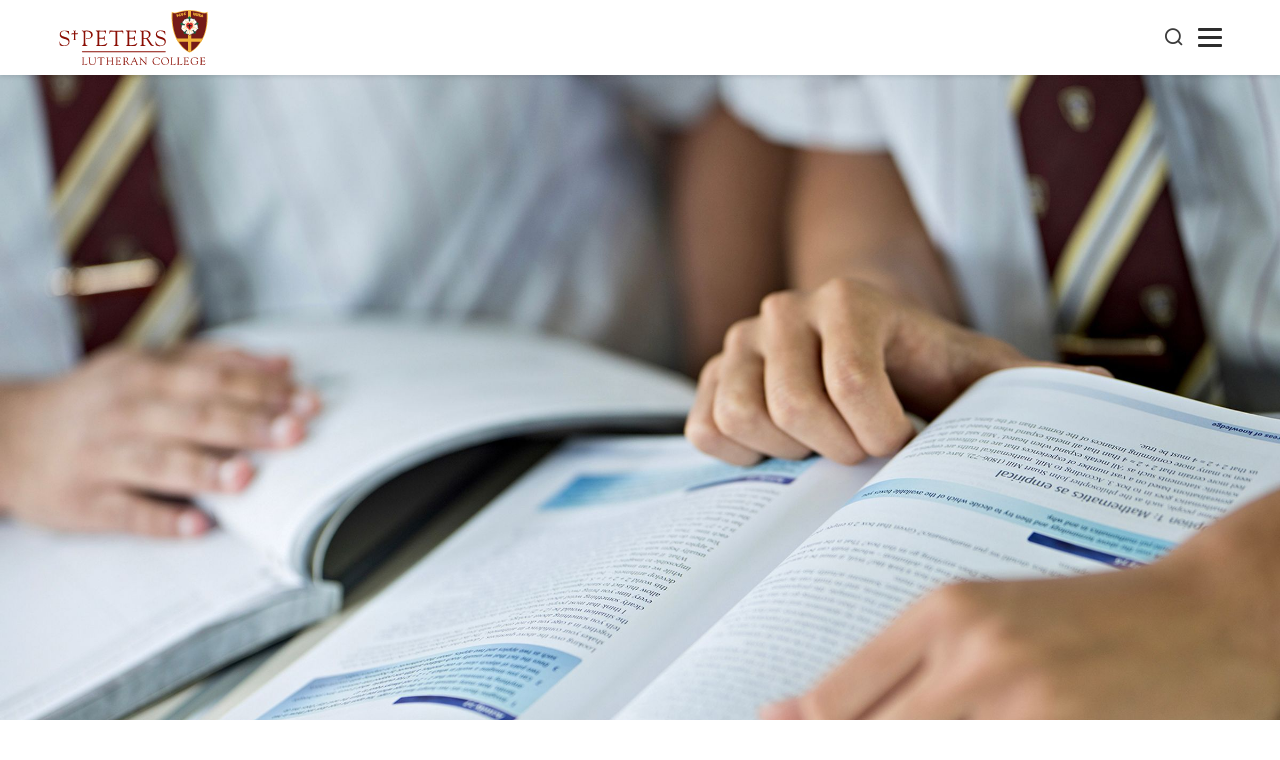

--- FILE ---
content_type: text/html; charset=UTF-8
request_url: https://www.stpeters.qld.edu.au/springfield/about/governance-board
body_size: 7000
content:

<!DOCTYPE html>
<html xmlns="http://www.w3.org/1999/xhtml" lang="en-US">
<head>
	    <!-- Global site tag (gtag.js) - Google Analytics -->
    <script async src="https://www.googletagmanager.com/gtag/js?id=UA-26356957-1"></script>
    <script>
    window.dataLayer = window.dataLayer || [];
    function gtag(){dataLayer.push(arguments);}
    gtag('js', new Date());
    gtag('config', "UA-26356957-1");
    </script>
<meta charset="utf-8">
<meta name="viewport" content="width=device-width, initial-scale=1, shrink-to-fit=no">
<meta http-equiv="X-UA-Compatible" content="IE=edge">

	
	

	

				
	<title>Governance &amp; Board St Peters Springfield | St Peters Lutheran College Website</title>
	<meta name="description" content="St Peters Springfield is governed by the College Council. We're owned and operated by the Lutheran Church of Australia Queensland District (LCAQLD)." />

	<meta property="fb:app_id" content="">
	<meta property="og:url" content="https://www.stpeters.qld.edu.au/springfield/about/governance-board" />
	<meta property="og:type" content="website" />
	<meta property="og:title" content="Governance &amp; Board St Peters Springfield | St Peters Lutheran College Website" />
	<meta property="og:image" content="https://images.digistormhosting.com.au/[base64]" />
	<meta property="og:image:width" content="1200" />
	<meta property="og:image:height" content="630" />
	<meta property="og:description" content="St Peters Springfield is governed by the College Council. We're owned and operated by the Lutheran Church of Australia Queensland District (LCAQLD)." />
	<meta property="og:site_name" content="St Peters Lutheran College Website" />
	<meta property="og:locale" content="en_AU" />
	<meta property="og:locale:alternate" content="en_AU" />
	
	<meta name="twitter:card" content="summary_large_image" />
	<meta name="twitter:site" content="" />
	<meta name="twitter:url" content="https://www.stpeters.qld.edu.au/springfield/about/governance-board" />
	<meta name="twitter:title" content="Governance &amp; Board St Peters Springfield | St Peters Lutheran College Website" />
	<meta name="twitter:description" content="St Peters Springfield is governed by the College Council. We're owned and operated by the Lutheran Church of Australia Queensland District (LCAQLD)." />
	<meta name="twitter:image" content="https://images.digistormhosting.com.au/[base64]" />

	
	<link rel="home" href="https://www.stpeters.qld.edu.au/" />
	<link rel="canonical" href="https://www.stpeters.qld.edu.au/springfield/about/governance-board">


<link rel="preconnect" href="https://fonts.googleapis.com">
<link rel="preconnect" href="https://fonts.gstatic.com" crossorigin>
<link href="https://fonts.googleapis.com/css2?family=Inter:wght@300;400;500;600;700&display=swap" rel="stylesheet">

<link href="/css/main.css?v=1733822649990" rel="stylesheet">
<link rel="stylesheet" href="https://cdn.plyr.io/3.3.10/plyr.css">

  <!-- Load Facebook SDK for JavaScript -->
  <div id="fb-root"></div>
  <script>(function(d, s, id) {
    var js, fjs = d.getElementsByTagName(s)[0];
    if (d.getElementById(id)) return;
    js = d.createElement(s); js.id = id;
    js.src = "https://connect.facebook.net/en_US/sdk.js#xfbml=1&version=v3.0";
    fjs.parentNode.insertBefore(js, fjs);
  }(document, 'script', 'facebook-jssdk'));</script>
  <script type='text/javascript' src='https://platform-api.sharethis.com/js/sharethis.js#property=5da51e3d527f0c001150844f&product=inline-share-buttons' async='async'></script></head>

<body>

        
    
<nav id="nav">
         <div class="container">
        <div class="level is-mobile">
            <div class="level-left">
                <div class="brand logo-c">
                    <h1>
                        <a href="/" title="Back to Homepage" alt="St Peters Lutheran College" title="St Peters Lutheran College">
                            <span class="logo-outer" style="background-image: url(/images/logo.svg);"></span>
                        </a>
                    </h1>
                </div>
            </div>
            <div class="level-right">
                <div class="menu-outer">
                    <div class="nav">
                        <div class="nav-c">
                            <ul class="">
            <li class="has-sub">
                            <a href="https://www.stpeters.qld.edu.au/springfield/about">
                    About
                </a>
                                        <div class="sub-menu-outer">
                    <div class="sub-menu">
                        <ul>
                                                                                    
                                <li class="">
                                                                            <a href="https://www.stpeters.qld.edu.au/springfield/about/head-of-college">
                                            Head of College
                                        </a>
                                                                                                        </li>
                            
                                                                                    
                                <li class="">
                                                                            <a href="https://www.stpeters.qld.edu.au/springfield/about/principals-welcome">
                                            Head of Springfield Welcome
                                        </a>
                                                                                                        </li>
                            
                                                                                    
                                <li class="">
                                                                            <a href="https://www.stpeters.qld.edu.au/springfield/about/our-story-and-vision">
                                            Our Story &amp; Vision
                                        </a>
                                                                                                        </li>
                            
                                                                                    
                                <li class="">
                                                                            <a href="https://www.stpeters.qld.edu.au/springfield/about/governance-board">
                                            Governance &amp; Board
                                        </a>
                                                                                                        </li>
                            
                                                                                    
                                <li class="">
                                                                            <a href="https://www.stpeters.qld.edu.au/springfield/about/leaders">
                                            Leaders at Springfield
                                        </a>
                                                                                                        </li>
                            
                                                                                    
                                <li class="">
                                                                            <a href="https://www.stpeters.qld.edu.au/springfield/about/employment-opportunities">
                                            Employment Opportunities
                                        </a>
                                                                                                        </li>
                            
                                                                                    
                                <li class="">
                                                                            <a href="https://www.stpeters.qld.edu.au/springfield/about/policy-reports">
                                            Policies &amp; Reports
                                        </a>
                                                                                                        </li>
                            
                                                                                    
                                <li class="">
                                                                            <a href="https://www.stpeters.qld.edu.au/springfield/about/facilities-map">
                                            Facilities &amp; Map
                                        </a>
                                                                                                        </li>
                            
                                                                                    
                                <li class="">
                                                                            <a href="https://www.stpeters.qld.edu.au/springfield/about/contact-us">
                                            Contact Us
                                        </a>
                                                                                                        </li>
                            
                                                    </ul>
                    </div>
                </div>
                    </li>
            <li class="has-sub">
                            <a href="https://www.stpeters.qld.edu.au/springfield/enrol">
                    Enrol
                </a>
                                        <div class="sub-menu-outer">
                    <div class="sub-menu">
                        <ul>
                                                                                    
                                <li class="">
                                                                            <a href="https://www.stpeters.qld.edu.au/springfield/enrol/how-to">
                                            Springfield Enrolments
                                        </a>
                                                                                                        </li>
                            
                                                                                    
                                <li class="">
                                                                            <a href="https://www.stpeters.qld.edu.au/springfield/enrol/tour-enquiry">
                                            Enrolment &amp; Tour Enquiry
                                        </a>
                                                                                                        </li>
                            
                                                                                    
                                <li class="has-sub">
                                                                            <a href="https://www.stpeters.qld.edu.au/springfield/enrol/scholarships">
                                            Scholarships
                                        </a>
                                                                                                                <div class="sub-menu-outer">
                                            <div class="sub-menu">
                                                <ul>
                                                                                                                                                                    
                                                            <li>
                                                                                                                                    <a href="https://www.stpeters.qld.edu.au/springfield/enrol/scholarships/academic">
                                                                        Academic Scholarships
                                                                    </a>
                                                                                                                            </li>
                                                                                                                                                                                                                            
                                                            <li>
                                                                                                                                    <a href="https://www.stpeters.qld.edu.au/springfield/enrol/scholarships/excellence">
                                                                        Excellence Scholarships
                                                                    </a>
                                                                                                                            </li>
                                                                                                                                                            </ul>
                                            </div>
                                        </div>
                                                                    </li>
                            
                                                                                    
                                <li class="">
                                                                            <a href="https://www.stpeters.qld.edu.au/springfield/enrol/fees-schedule">
                                            Fees Schedule
                                        </a>
                                                                                                        </li>
                            
                                                                                    
                                <li class="">
                                                                            <a href="https://www.stpeters.qld.edu.au/springfield/enrol/transport-map">
                                            Transport &amp; Map
                                        </a>
                                                                                                        </li>
                            
                                                    </ul>
                    </div>
                </div>
                    </li>
            <li class="has-sub">
                            <a href="https://www.stpeters.qld.edu.au/springfield/academic">
                    Academic
                </a>
                                        <div class="sub-menu-outer">
                    <div class="sub-menu">
                        <ul>
                                                                                    
                                <li class="">
                                                                            <a href="https://www.stpeters.qld.edu.au/springfield/academic/prep">
                                            Prep
                                        </a>
                                                                                                        </li>
                            
                                                                                    
                                <li class="has-sub">
                                                                            <a href="https://www.stpeters.qld.edu.au/springfield/academic/primary-years">
                                            Primary Years
                                        </a>
                                                                                                                <div class="sub-menu-outer">
                                            <div class="sub-menu">
                                                <ul>
                                                                                                                                                                    
                                                            <li>
                                                                                                                                    <a href="https://www.stpeters.qld.edu.au/springfield/academic/primary-years/lower">
                                                                        Lower Primary
                                                                    </a>
                                                                                                                            </li>
                                                                                                                                                                                                                            
                                                            <li>
                                                                                                                                    <a href="https://www.stpeters.qld.edu.au/springfield/academic/primary-years/upper">
                                                                        Upper Primary
                                                                    </a>
                                                                                                                            </li>
                                                                                                                                                            </ul>
                                            </div>
                                        </div>
                                                                    </li>
                            
                                                                                    
                                <li class="has-sub">
                                                                            <a href="https://www.stpeters.qld.edu.au/springfield/academic/secondary-years">
                                            Secondary Years
                                        </a>
                                                                                                                <div class="sub-menu-outer">
                                            <div class="sub-menu">
                                                <ul>
                                                                                                                                                                    
                                                            <li>
                                                                                                                                    <a href="https://www.stpeters.qld.edu.au/springfield/academic/secondary-years/junior-high">
                                                                        Junior High
                                                                    </a>
                                                                                                                            </li>
                                                                                                                                                                                                                            
                                                            <li>
                                                                                                                                    <a href="https://www.stpeters.qld.edu.au/springfield/academic/secondary-years/senior-school">
                                                                        Senior School
                                                                    </a>
                                                                                                                            </li>
                                                                                                                                                            </ul>
                                            </div>
                                        </div>
                                                                    </li>
                            
                                                                                    
                                <li class="">
                                                                            <a href="https://www.stpeters.qld.edu.au/springfield/academic/kindergarten">
                                            Kindergarten
                                        </a>
                                                                                                        </li>
                            
                                                    </ul>
                    </div>
                </div>
                    </li>
            <li class="has-sub">
                            <a href="https://www.stpeters.qld.edu.au/springfield/life-at-st-peters">
                    Life at St Peters
                </a>
                                        <div class="sub-menu-outer">
                    <div class="sub-menu">
                        <ul>
                                                                                    
                                <li class="">
                                                                            <a href="https://www.stpeters.qld.edu.au/springfield/life-at-st-peters/ministry-and-pastoral-care">
                                            Pastoral Care &amp; Ministry
                                        </a>
                                                                                                        </li>
                            
                                                                                    
                                <li class="">
                                                                            <a href="https://www.stpeters.qld.edu.au/springfield/life-at-st-peters/student-leadership">
                                            Student Leadership
                                        </a>
                                                                                                        </li>
                            
                                                                                    
                                <li class="">
                                                                            <a href="https://www.stpeters.qld.edu.au/springfield/life-at-st-peters/ironbark">
                                            Ironbark Outdoor Education
                                        </a>
                                                                                                        </li>
                            
                                                                                    
                                <li class="has-sub">
                                                                            <a href="https://www.stpeters.qld.edu.au/springfield/life-at-st-peters/visual-performing-arts">
                                            Visual &amp; Performing Arts
                                        </a>
                                                                                                                <div class="sub-menu-outer">
                                            <div class="sub-menu">
                                                <ul>
                                                                                                                                                                    
                                                            <li>
                                                                                                                                    <a href="https://www.stpeters.qld.edu.au/springfield/life-at-st-peters/visual-performing-arts/music">
                                                                        Music
                                                                    </a>
                                                                                                                            </li>
                                                                                                                                                                                                                            
                                                            <li>
                                                                                                                                    <a href="https://www.stpeters.qld.edu.au/springfield/life-at-st-peters/visual-performing-arts/dance">
                                                                        Dance
                                                                    </a>
                                                                                                                            </li>
                                                                                                                                                                                                                            
                                                            <li>
                                                                                                                                    <a href="https://www.stpeters.qld.edu.au/springfield/life-at-st-peters/visual-performing-arts/drama">
                                                                        Drama
                                                                    </a>
                                                                                                                            </li>
                                                                                                                                                                                                                            
                                                            <li>
                                                                                                                                    <a href="https://www.stpeters.qld.edu.au/springfield/life-at-st-peters/visual-performing-arts/ensembles">
                                                                        Ensembles
                                                                    </a>
                                                                                                                            </li>
                                                                                                                                                                                                                            
                                                            <li>
                                                                                                                                    <a href="https://www.stpeters.qld.edu.au/springfield/life-at-st-peters/visual-performing-arts/art-media">
                                                                        Art &amp; Media
                                                                    </a>
                                                                                                                            </li>
                                                                                                                                                            </ul>
                                            </div>
                                        </div>
                                                                    </li>
                            
                                                                                    
                                <li class="has-sub">
                                                                            <a href="https://www.stpeters.qld.edu.au/springfield/life-at-st-peters/sport">
                                            Sport
                                        </a>
                                                                                                                <div class="sub-menu-outer">
                                            <div class="sub-menu">
                                                <ul>
                                                                                                                                                                    
                                                            <li>
                                                                                                                                    <a href="https://www.stpeters.qld.edu.au/springfield/life-at-st-peters/sport/primary-sport">
                                                                        Primary Sport
                                                                    </a>
                                                                                                                            </li>
                                                                                                                                                                                                                            
                                                            <li>
                                                                                                                                    <a href="https://www.stpeters.qld.edu.au/springfield/life-at-st-peters/sport/girls-sport">
                                                                        Girls Sport
                                                                    </a>
                                                                                                                            </li>
                                                                                                                                                                                                                            
                                                            <li>
                                                                                                                                    <a href="https://www.stpeters.qld.edu.au/springfield/life-at-st-peters/sport/boys-sport">
                                                                        Boys Sport
                                                                    </a>
                                                                                                                            </li>
                                                                                                                                                                                                                            
                                                            <li>
                                                                                                                                    <a href="https://www.stpeters.qld.edu.au/springfield/life-at-st-peters/sport/swimming">
                                                                        Swimming
                                                                    </a>
                                                                                                                            </li>
                                                                                                                                                            </ul>
                                            </div>
                                        </div>
                                                                    </li>
                            
                                                                                    
                                <li class="">
                                                                            <a href="https://www.stpeters.qld.edu.au/springfield/life-at-st-peters/duke-of-edinburgh">
                                            Duke of Edinburgh
                                        </a>
                                                                                                        </li>
                            
                                                                                    
                                <li class="">
                                                                            <a href="https://www.stpeters.qld.edu.au/springfield/life-at-st-peters/robotics">
                                            Robotics
                                        </a>
                                                                                                        </li>
                            
                                                                                    
                                <li class="">
                                                                            <a href="https://www.stpeters.qld.edu.au/springfield/life-at-st-peters/public-speaking">
                                            Public Speaking
                                        </a>
                                                                                                        </li>
                            
                                                                                    
                                <li class="">
                                                                            <a href="https://www.stpeters.qld.edu.au/springfield/life-at-st-peters/clubs">
                                            Clubs
                                        </a>
                                                                                                        </li>
                            
                                                    </ul>
                    </div>
                </div>
                    </li>
            <li class="has-sub">
                            <a href="https://www.stpeters.qld.edu.au/springfield/community">
                    Community
                </a>
                                        <div class="sub-menu-outer">
                    <div class="sub-menu">
                        <ul>
                                                                                    
                                <li class="">
                                                                            <a href="https://www.stpeters.qld.edu.au/springfield/community/parents-friends">
                                            Parents &amp; Friends 
                                        </a>
                                                                                                        </li>
                            
                                                                                    
                                <li class="">
                                                                            <a href="https://www.stpeters.qld.edu.au/springfield/community/sposa">
                                            St Peters Old Scholars Association (SPOSA)
                                        </a>
                                                                                                        </li>
                            
                                                                                    
                                <li class="">
                                                                            <a href="https://www.stpeters.qld.edu.au/springfield/community/future-foundation">
                                            Future Foundation
                                        </a>
                                                                                                        </li>
                            
                                                                                    
                                <li class="">
                                                                            <a href="https://www.stpeters.qld.edu.au/springfield/community/outside-school-hours-care">
                                            Outside School Hours Care (OSHC)
                                        </a>
                                                                                                        </li>
                            
                                                                                    
                                <li class="">
                                                                            <a href="https://www.stpeters.qld.edu.au/springfield/community/arise-lutheran-church-springfield">
                                            Arise Lutheran Church
                                        </a>
                                                                                                        </li>
                            
                                                    </ul>
                    </div>
                </div>
                    </li>
            <li class="has-sub">
                            <a href="https://www.stpeters.qld.edu.au/springfield/news-events">
                    News &amp; Events
                </a>
                                        <div class="sub-menu-outer">
                    <div class="sub-menu">
                        <ul>
                                                                                    
                                <li class="">
                                                                            <a href="https://www.stpeters.qld.edu.au/springfield/news-events/calendar">
                                            Calendar
                                        </a>
                                                                                                        </li>
                            
                                                                                    
                                <li class="">
                                                                            <a href="https://www.stpeters.qld.edu.au/springfield/news-events/news">
                                            News
                                        </a>
                                                                                                        </li>
                            
                                                                                    
                                <li class="">
                                                                            <a href="https://www.stpeters.qld.edu.au/springfield/news-events/events">
                                            Events
                                        </a>
                                                                                                        </li>
                            
                                                                                    
                                <li class="">
                                                                            <a href="https://www.stpeters.qld.edu.au/springfield/news-events/newsletter">
                                            Newsletter
                                        </a>
                                                                                                        </li>
                            
                                                                                    
                                <li class="">
                                                                            <a href="https://www.stpeters.qld.edu.au/springfield/news-events/publications">
                                            Publications
                                        </a>
                                                                                                        </li>
                            
                                                                                    
                                <li class="">
                                                                            <a href="/blog"  target="_blank">
                                            Blog
                                        </a>
                                                                                                        </li>
                            
                                                    </ul>
                    </div>
                </div>
                    </li>
    
</ul>

<ul class="quicklinks-mobile links-mobile">
    
        <li class="has-sub quicklinks-mobile-list">
            <a id="quick-links">Quick Links</a>
            <div class="sub-menu-outer">
                <ul class="sub-menu">
                    
                                                    <li>
                                <a class="item-c" href="https://mystpeters.com"  target="_blank">
                                    <div class="img-outer splc icon-user"></div>
                                    <span>myStPeters</span>
                                </a>
                            </li>

                        
                    
                                                    <li>
                                <a class="item-c" href="https://pay.stpeters.qld.edu.au/"  target="_blank">
                                    <div class="img-outer splc icon-credit-card"></div>
                                    <span>Payments</span>
                                </a>
                            </li>

                        
                    
                                                    <li>
                                <a class="item-c" href="https://www.stpeters.qld.edu.au/indooroopilly/news-events/calendar"  target="_blank">
                                    <div class="img-outer splc icon-calendar"></div>
                                    <span>Calendar - Indooroopilly</span>
                                </a>
                            </li>

                        
                    
                                                    <li>
                                <a class="item-c" href="https://www.stpeters.qld.edu.au/springfield/news-events/calendar" >
                                    <div class="img-outer far fa-calendar"></div>
                                    <span>Calendar - Springfield </span>
                                </a>
                            </li>

                        
                    
                                                    <li>
                                <a class="item-c" href="https://pay.stpeters.qld.edu.au/FoundationDonations/menu"  target="_blank">
                                    <div class="img-outer fas fa-donate"></div>
                                    <span>Donate</span>
                                </a>
                            </li>

                        
                    
                                                    <li>
                                <a class="item-c" href="https://stpeters.youtour.com.au"  target="_blank">
                                    <div class="img-outer splc icon-pointer"></div>
                                    <span>Virtual Tour Indooroopilly </span>
                                </a>
                            </li>

                        
                    
                                                    <li>
                                <a class="item-c" href="https://www.stpeters.qld.edu.au/indooroopilly/about/employment-opportunities" >
                                    <div class="img-outer far fa-address-card"></div>
                                    <span>Employment Opportunities</span>
                                </a>
                            </li>

                        
                    
                                                    <li>
                                <a class="item-c" href="https://www.stpeters.qld.edu.au/blog"  target="_blank">
                                    <div class="img-outer splc icon-blog"></div>
                                    <span>Blog</span>
                                </a>
                            </li>

                        
                                    </ul>
            </div>
        </li>

    
    
                    <li class="has-sub quicklinks-mobile-list">
                <a id="quick-links">School</a>
                <div class="sub-menu-outer">
                    <ul class="sub-menu">
                        
                                                            <li>

                                    <a class="item-c" href="https://www.stpeters.qld.edu.au/indooroopilly/school" >
                                        <div class="img-outer common icon-enrolnow"></div>
                                        <span>Indooroopilly</span>
                                    </a>
                                </li>

                            
                        
                                                            <li>

                                    <a class="item-c" href="https://www.stpeters.qld.edu.au/springfield/school" >
                                        <div class="img-outer common icon-enrolnow"></div>
                                        <span>Springfield</span>
                                    </a>
                                </li>

                            
                                            </ul>
                </div>
            </li>

        
        
        <li class="has-sub quicklinks-mobile-list">
            <a id="quick-links">ENROL NOW</a>
            <div class="sub-menu-outer">
                <ul class="sub-menu">
                    
                                                    <li>
                                <a class="item-c" href="https://enrolments.stpeters.qld.edu.au/"  target="_blank">
                                    <div class="img-outer common icon-enrolnow"></div>
                                    <span>Enrol Now Indooroopilly</span>
                                </a>
                            </li>

                        
                    
                                                    <li>
                                <a class="item-c" href="https://splcs-au-qld-808.app.digistorm.com/forms/admissions-application/start"  target="_blank">
                                    <div class="img-outer common icon-enrolnow"></div>
                                    <span>Enrol Now Springfield</span>
                                </a>
                            </li>

                        
                                    </ul>
            </div>
        </li>

    </ul>                            <div class="quicklink-section links-widescreen">
                                <a href="#" class="iconfont icon-search" id="search-button" title="Search our website"></a>
                                                                    <div class="quick-links-blocks">
                                        <ul>
                                            <li class="has-sub">
                                                <a id="quick-links">Quick Links</a>
                                                <div class="sub-menu-outer">
                                                    <ul class="sub-menu">
    
        
            <a class="item-c" href="https://mystpeters.com"  target="_blank">
                <div class="img-outer splc icon-user"></div>
                <span>myStPeters</span>
            </a>

            

    
        
            <a class="item-c" href="https://pay.stpeters.qld.edu.au/"  target="_blank">
                <div class="img-outer splc icon-credit-card"></div>
                <span>Payments</span>
            </a>

            

    
        
            <a class="item-c" href="https://www.stpeters.qld.edu.au/indooroopilly/news-events/calendar"  target="_blank">
                <div class="img-outer splc icon-calendar"></div>
                <span>Calendar - Indooroopilly</span>
            </a>

            

    
        
            <a class="item-c" href="https://www.stpeters.qld.edu.au/springfield/news-events/calendar" >
                <div class="img-outer far fa-calendar"></div>
                <span>Calendar - Springfield </span>
            </a>

            

    
        
            <a class="item-c" href="https://pay.stpeters.qld.edu.au/FoundationDonations/menu"  target="_blank">
                <div class="img-outer fas fa-donate"></div>
                <span>Donate</span>
            </a>

            

    
        
            <a class="item-c" href="https://stpeters.youtour.com.au"  target="_blank">
                <div class="img-outer splc icon-pointer"></div>
                <span>Virtual Tour Indooroopilly </span>
            </a>

            

    
        
            <a class="item-c" href="https://www.stpeters.qld.edu.au/indooroopilly/about/employment-opportunities" >
                <div class="img-outer far fa-address-card"></div>
                <span>Employment Opportunities</span>
            </a>

            

    
        
            <a class="item-c" href="https://www.stpeters.qld.edu.au/blog"  target="_blank">
                <div class="img-outer splc icon-blog"></div>
                <span>Blog</span>
            </a>

            

    </ul>        
                                                </div>
                                            </li>
                                        </ul>
                                    </div>
                                
                                
                                    
                                        <div class="quick-links-blocks">
                                            <ul>
                                                <li class="has-sub">
                                                    <a id="quick-links">School</a>
                                                    <div class="sub-menu-outer">
                                                        <ul class="sub-menu">
    
        
            <a class="item-c" href="https://www.stpeters.qld.edu.au/indooroopilly/school" >
                <div class="img-outer common icon-enrolnow"></div>
                <span>Indooroopilly</span>
            </a>

            

    
        
            <a class="item-c" href="https://www.stpeters.qld.edu.au/springfield/school" >
                <div class="img-outer common icon-enrolnow"></div>
                <span>Springfield</span>
            </a>

            

    </ul>        
                                                    </div>
                                                </li>
                                            </ul>
                                        </div>
                                        
                                    
                                    

                                                                    <div class="quick-links-blocks enrol-links">
                                        <ul>
                                            <li class="has-sub">
                                            <div class="enrol-quick-link-label">
                                                <a id="quick-links">ENROL NOW</a>
                                            </div>
                                                <div class="sub-menu-outer">
                                                    <ul class="sub-menu">
    
        
            <a class="item-c" href="https://enrolments.stpeters.qld.edu.au/"  target="_blank">
                <div class="img-outer common icon-enrolnow"></div>
                <span>Enrol Now Indooroopilly</span>
            </a>

            

    
        
            <a class="item-c" href="https://splcs-au-qld-808.app.digistorm.com/forms/admissions-application/start"  target="_blank">
                <div class="img-outer common icon-enrolnow"></div>
                <span>Enrol Now Springfield</span>
            </a>

            

    </ul>        
                                                </div>
                                            </li>
                                        </ul>
                                    </div>
                                                            </div>

                        </div>
                    </div>
                </div>
                <a href="#" class="iconfont icon-search" id="search-button" title="Search our website"></a>
                <div class="navbar-burger burger">
                    <span></span>
                    <span></span>
                    <span></span>
                </div>
            </div>
        </div>
    </div>
</nav>
<div class="brand logo-c print-logo">
    <h1>
        <a href="/" title="Back to Homepage" alt="St Peters Lutheran College" title="St Peters Lutheran College">
            <img src="/images/logo.svg">
        </a>
    </h1>
</div>

    
    
                
    
    
            
                
                                            
    <header class="inner-banner" style="background-image: url(https://images.digistormhosting.com.au/[base64]); background-position: 50% 50%;">
    </header>


                                        
                    


                                    <div class="section page-content-section ">
                        <div class="container">
                            <div class="columns is-multiline">
                                <div class="column is-10-widescreen is-offset-1-widescreen is-12">
                                            

<nav class="breadcrumb" aria-label="breadcrumbs">
    <ul>
        <li class="home">
            <a href="/">
                <i class="fa fa-home"></i>
            </a>
        </li>
                    <li class="not-active"><a href="/springfield/springfield-campus">Springfield</a></li>
                                                                                    <li><a href="https://www.stpeters.qld.edu.au/springfield/about">About</a></li>
                                                                                                     <li class="is-active"><a>Governance &amp; Board</a></li>
    </ul>
</nav>                                    <div class="guide-c">
                                        <h1>Governance &amp; Board</h1>
                                    </div>
                                </div>
                                <div class="column is-11-widescreen is-offset-1-widescreen is-12">
                                    <div class="guide-left-right columns is-multiline">
                                        <div class="column is-12 is-8-widescreen">
                                                                                            <div class="left guide-content">
                                                                                                            <h2>Connections to our College</h2>
<p>St Peters Lutheran College is owned and operated by the Lutheran Church of Australia Queensland District (LCAQLD) and governed by a College Council. This Council is elected by the LCAQLD Synod. The St Peters College Council meets regularly and receives reports from the Head of College, who oversees the daily management and operation of St Peters. </p>
<p>St Peters Springfield and Indooroopilly are part of an Australia-wide network of Lutheran pre-primary, primary and secondary schools, called Lutheran Education Australia (LEA). Approximately 40,000 students are enrolled in LEA. St Peters Lutheran College is the largest Lutheran school in Australia.</p>
                                                            
                                                                                                    </div>
                                                                                           
    

    

<div class="button-container">
    <div class="buttons button-group ">
                            <a class="button btn" href="https://www.stpeters.qld.edu.au/springfield/enrol/how-to">Enrolments</a>
                            <a class="button btn" href="https://media.digistormhosting.com.au/splc-au-qld-47-staging/documents/Springfield/Handbooks/StP-SFD-Prospectus-2025.pdf?v=1740443994" target="_blank">Prospectus</a>
                            <a class="button btn" href="https://www.stpeters.qld.edu.au/springfield/enrol/tour-enquiry">Book A Call Back</a>
            </div>
</div>






    
                                        </div>
                                                                                    <div class="column is-12 is-4-widescreen">
                                                <div class="right">
                                                                   
<div class="menu-c">
    <h2>About</h2>
    <ul>
                                    <li class="">
                                    <a class="" href="https://www.stpeters.qld.edu.au/springfield/about/head-of-college">Head of College</a>
                                                    </li>
                                                <li class="">
                                    <a class="" href="https://www.stpeters.qld.edu.au/springfield/about/principals-welcome">Head of Springfield Welcome</a>
                                                    </li>
                                                <li class="">
                                    <a class="" href="https://www.stpeters.qld.edu.au/springfield/about/our-story-and-vision">Our Story &amp; Vision</a>
                                                    </li>
                                                <li class="">
                                    <a class="" href="https://www.stpeters.qld.edu.au/springfield/about/governance-board">Governance &amp; Board</a>
                                                    </li>
                                                <li class="">
                                    <a class="" href="https://www.stpeters.qld.edu.au/springfield/about/leaders">Leaders at Springfield</a>
                                                    </li>
                                                <li class="">
                                    <a class="" href="https://www.stpeters.qld.edu.au/springfield/about/employment-opportunities">Employment Opportunities</a>
                                                    </li>
                                                <li class="">
                                    <a class="" href="https://www.stpeters.qld.edu.au/springfield/about/policy-reports">Policies &amp; Reports</a>
                                                    </li>
                                                <li class="">
                                    <a class="" href="https://www.stpeters.qld.edu.au/springfield/about/facilities-map">Facilities &amp; Map</a>
                                                    </li>
                                                <li class="">
                                    <a class="" href="https://www.stpeters.qld.edu.au/springfield/about/contact-us">Contact Us</a>
                                                    </li>
                        </ul>
</div>   
                                                </div>
                                            </div>
                                            
                                    </div>
                                </div> 

                            </div>

                                            </div>
                </div>
            </div>    

        

    
<footer>
    <div class="top">
        <div class="container">
            <div class="left-right">
                <div class="left">
                    <div class="img-outer" style="background-image: url(/images/logo-2.svg);"></div>
                    <div class="img-outer" style="background-image: url(/images/logo-3.svg);"></div>
                    <div class="img-outer" style="background-image: url(/images/IB-logo.png);"></div>
                </div>
                <div class="right">
                    <div class="r-top">
                        <div class="links footer-links">
                                                            <div class="item-c">
                                    <p class="title">Indooroopilly</p>
                                    <p>Indooroopilly School</p>
                                    <a href="https://www.google.com/maps/place/66 Harts Road
Indooroopilly, Brisbane
QLD 4068" target="_blank">66 Harts Road<br />
Indooroopilly, Brisbane<br />
QLD 4068</a>
                                    <a href="tel:+61733776222">+61 7 3377 6222</a>
                                                                            <a>ABN 64 176 884 840</a>
                                                                                                                <ul class="school-link-list">
                                                                                            <li><a class="school-link" href="https://www.stpeters.qld.edu.au/indooroopilly/about/contact-us" >Contact Us</a></li>
                                                                                            <li><a class="school-link" href="https://enrolments.stpeters.qld.edu.au/#/Action/Welcome"  target="_blank">Enrol</a></li>
                                                                                    </ul>        
                                         
                                                                            <ul>
                                                                                            <li><a href="https://www.facebook.com/stpeterslutherancollege/"  target="_blank" class="fab fa-facebook" ></a></li>
                                                                                            <li><a href="https://www.instagram.com/splc.official/"  target="_blank" class="icon icon-social-instagram" ></a></li>
                                                                                            <li><a href="https://www.youtube.com/user/MyStPeters/videos"  target="_blank" class="fab fa-youtube-square" ></a></li>
                                                                                            <li><a href="https://twitter.com/head_stpeters"  target="_blank" class="fab fa-twitter" ></a></li>
                                                                                            <li><a href="https://www.linkedin.com/company/st-peters-lutheran-college"  target="_blank" class="fab fa-linkedin" ></a></li>
                                                
                                        </ul>
                                              
                                </div>
                                                            <div class="item-c">
                                    <p class="title">Springfield</p>
                                    <p>Springfield School</p>
                                    <a href="https://www.google.com/maps/place/42 Wellness Way
Springfield Central 
Ipswich QLD 4300" target="_blank">42 Wellness Way<br />
Springfield Central <br />
Ipswich QLD 4300</a>
                                    <a href="tel:+61734703888">+61 7 3470 3888</a>
                                                                            <a>ABN 16 378 409 881</a>
                                                                                                                <ul class="school-link-list">
                                                                                            <li><a class="school-link" href="https://www.stpeters.qld.edu.au/springfield/about/contact-us" >Contact Us</a></li>
                                                                                            <li><a class="school-link" href="https://splcs-au-qld-808.app.digistorm.com/forms/admissions-application/start"  target="_blank">Enrol</a></li>
                                                                                    </ul>        
                                         
                                                                            <ul>
                                                                                            <li><a href="https://www.facebook.com/stpetersspringfield/"  target="_blank" class="fab fa-facebook" ></a></li>
                                                                                            <li><a href="https://www.instagram.com/splc_sfd/"  target="_blank" class="fab fa-instagram" ></a></li>
                                                                                            <li><a href="https://www.linkedin.com/company/springfield-st-peters/"  target="_blank" class="fab fa-linkedin" ></a></li>
                                                
                                        </ul>
                                              
                                </div>
                                                            <div class="item-c">
                                    <p class="title">Ironbark</p>
                                    <p>Ironbark Outdoor Education</p>
                                    <a href="https://www.google.com/maps/place/Back Creek Road
Crows Nest 
QLD 4355" target="_blank">Back Creek Road<br />
Crows Nest <br />
QLD 4355</a>
                                    <a href="tel:+61746981171">+61 7 4698 1171</a>
                                                                                                                <ul class="school-link-list">
                                                                                            <li><a class="school-link" href="https://www.stpeters.qld.edu.au/indooroopilly/about/contact-us" >Contact Us</a></li>
                                                                                    </ul>        
                                         
                                                                            <ul>
                                                                                            <li><a href="https://www.facebook.com/StPetersIronbark/"  target="_blank" class="fab fa-facebook" ></a></li>
                                                
                                        </ul>
                                              
                                </div>
                                  
                        </div>
                            
                    </div>
                    <div class="r-down">
                                             <div class="social-list-footer">
                            <p>Download the St Peters App</p>
                            <ul>
                                                                    <li><a href="https://play.google.com/store/apps/details?id=au.edu.qld.stpeters.schoolapp"  target="_blank" class="fab fa-android" ></a></li>
                                                                    <li><a href="https://itunes.apple.com/au/app/st-peters-lutheran-college/id886503757?mt=8"  target="_blank" class="fab fa-apple" ></a></li>
                                 
                            </ul>
                        </div>   
                                                                <div class="privacy">
                            <a href="https://www.stpeters.qld.edu.au/indooroopilly/terms-conditions" >Terms &amp; Conditions</a>
                                                             <a href="" >Read More</a>
                                
                        </div>
                                        </div>
                </div>
            </div>
        </div>
    </div>
    <div class="down">
        <div class="container">
            <div class="left-right">
                <div class="right">
                    <div class="copy">
                        <p>&copy; St Peters 2026. Lutheran Church of Australia Queensland District Trading as St Peters Lutheran
                            College.
                        </p>
                        <p>CRICOS Provider: 00516E (Indooroopilly only). </p>
                    </div>
                    <div class="design">
                        <p id ="siteByDigistorm" ></p>
                    </div>
                </div>
            </div>
        </div>
    </div>
</footer>
    <div class="search-inner" id="search-box">
        <a href="#" id="search-close">×</a>
        <div class="search-box-inner">
            <form action="/springfieldSearch?campus=springfield">
                <input type="text" class="input" name="q" value="" placeholder="Search the website">
            </form>
            <p>Type on the line above then press the Enter/Return key to submit a new search query</p>
        </div>
    </div>

    <script src="https://cdn.plyr.io/3.3.10/plyr.polyfilled.js"></script>
    <script src="/js/main.min.js?v=1733822649990"></script>
    <script src="/js/business.js?v=1733822649990"></script>
    <script src="https://cdn.digistorm.com.au/websites/digistorm.js"></script>

</body>
</html>


--- FILE ---
content_type: image/svg+xml
request_url: https://www.stpeters.qld.edu.au/images/logo.svg
body_size: 35196
content:
<?xml version="1.0" encoding="UTF-8"?>
<svg width="173px" height="64px" viewBox="0 0 173 64" version="1.1" xmlns="http://www.w3.org/2000/svg" xmlns:xlink="http://www.w3.org/1999/xlink">
    <!-- Generator: Sketch 52.5 (67469) - http://www.bohemiancoding.com/sketch -->
    <title>StP Full_CMYK_no_tagline</title>
    <desc>Created with Sketch.</desc>
    <defs>
        <polygon id="path-1" points="0.0287227457 18.7094925 0.0287227457 0.331461702 12.244037 0.331461702 12.244037 18.7094925 0.0287227457 18.7094925"></polygon>
    </defs>
    <g id="Page-3" stroke="none" stroke-width="1" fill="none" fill-rule="evenodd">
        <g id="Homepage" transform="translate(-58.000000, -13.000000)">
            <g id="Group-7" transform="translate(58.000000, 13.000000)">
                <g id="StP-Full_CMYK_no_tagline">
                    <g id="Group-3" transform="translate(0.000000, 23.402985)">
                        <mask id="mask-2" fill="white">
                            <use xlink:href="#path-1"></use>
                        </mask>
                        <g id="Clip-2"></g>
                        <path d="M0.666846413,17.3134328 L0.030158883,14.0384478 C-0.0540945044,13.5226269 0.0392544191,13.2599403 0.310205654,13.2518209 C0.478233716,13.2537313 0.587858862,13.3263284 0.638123667,13.4705672 C0.688388472,13.6152836 0.740568127,13.8211343 0.793705207,14.0895522 C0.89088383,14.5041194 1.13789944,15.0060896 1.53427333,15.5954627 C1.93112594,16.1848358 2.50605956,16.7097313 3.25907421,17.169194 C4.01208886,17.6291343 4.97094986,17.8717612 6.13709334,17.8970746 C6.95712773,17.896597 7.72785474,17.7475821 8.4507105,17.4495522 C9.17404498,17.1510448 9.76286127,16.7049552 10.2171594,16.110806 C10.6709787,15.5161791 10.9060265,14.7749254 10.9199092,13.8860896 C10.8921439,12.9294328 10.5335883,12.2096716 9.84567852,11.7277612 C9.15729005,11.2458507 8.30326707,10.865194 7.28408831,10.5862687 C6.26490955,10.3073433 5.24573079,9.99402985 4.22655203,9.64632836 C3.20737327,9.29862687 2.3533503,8.7799403 1.66496183,8.09074627 C0.976573354,7.40202985 0.618017745,6.40620896 0.590252425,5.10376119 C0.606049935,4.02961194 0.877479882,3.1398209 1.40454227,2.43343284 C1.93160465,1.72752239 2.62142926,1.20023881 3.47401609,0.852537313 C4.32612422,0.504358209 5.24716693,0.330985075 6.23905908,0.331462687 C7.25392943,0.342447761 8.05290047,0.421731343 8.63597221,0.568358209 C9.21856524,0.714985075 9.65036385,0.86161194 9.93088933,1.00823881 C10.2114148,1.15534328 10.4048146,1.23414925 10.5130036,1.24513433 C10.6197565,1.23367164 10.705446,1.18686567 10.7705509,1.10614925 C10.8356558,1.024 10.9280473,0.977671642 11.046768,0.966208955 C11.2124025,0.94519403 11.3143683,1.06316418 11.3521865,1.32155224 L11.7337203,4.77373134 C11.7811129,5.00202985 11.6877639,5.12907463 11.4536736,5.15438806 C11.3143683,5.13719403 11.199956,5.03880597 11.1104368,4.85922388 C11.0213962,4.6801194 10.9577275,4.52489552 10.9199092,4.39307463 C10.524014,3.30029851 9.89785817,2.47737313 9.0438352,1.92429851 C8.18933352,1.37122388 7.19456909,1.09420896 6.06049935,1.09325373 C5.37641929,1.09038806 4.72010455,1.20262687 4.09155513,1.42949254 C3.46348442,1.65635821 2.94695371,2.01313433 2.541963,2.49934328 C2.13697228,2.98602985 1.92729624,3.61695522 1.91341358,4.39307463 C1.9411789,5.3239403 2.29877708,6.02220896 2.98764427,6.48740299 C3.67603274,6.95259701 4.53005571,7.32322388 5.54971319,7.59976119 C6.56889195,7.87629851 7.58759199,8.19773134 8.60677075,8.56310448 C9.62642823,8.92943284 10.4804512,9.47916418 11.168361,10.2122985 C11.8567494,10.9449552 12.215305,12.0004776 12.2430704,13.3783881 C12.2598253,14.1153433 12.0587661,14.8919403 11.639414,15.7081791 C11.2205406,16.5244179 10.4809299,17.2217313 9.42010317,17.8010746 C8.35879772,18.3799403 6.87431048,18.6832239 4.96616273,18.7094925 C4.32277323,18.7004179 3.67986244,18.6134925 3.03743036,18.449194 C2.39547699,18.2839403 1.8526171,18.0938507 1.40837197,17.8779701 C0.964605544,17.6625672 0.717111218,17.4743881 0.666846413,17.3134328" id="Fill-1" fill="#8B0E04" mask="url(#mask-2)"></path>
                    </g>
                    <path d="M30.4820139,25.5995224 L30.4820139,38.4090746 C30.496854,39.3060299 30.6352019,39.9465075 30.8994511,40.3319403 C31.1641791,40.7168955 31.4695976,40.9585672 31.8171429,41.0564776 C32.1651668,41.1548657 32.4720215,41.2212537 32.735792,41.2570746 C33.0009987,41.2933731 33.1393466,41.4103881 33.1532292,41.6090746 C33.1623248,41.7007761 33.118762,41.7752836 33.0230195,41.8321194 C32.927277,41.8884776 32.7243029,41.9171343 32.4155334,41.9190448 C32.0167659,41.9147463 31.6376257,41.8989851 31.2805062,41.870806 C30.9224293,41.8421493 30.385314,41.8263881 29.6682028,41.8220896 C29.0750781,41.8263881 28.5556751,41.8421493 28.1095151,41.870806 C27.6633551,41.8989851 27.2583644,41.9147463 26.8950217,41.9190448 C26.8107683,41.9204776 26.7236426,41.8980299 26.6336447,41.8512239 C26.5436467,41.8044179 26.4952968,41.7232239 26.4876374,41.6090746 C26.5125304,41.4099104 26.6834308,41.2809552 27.0022532,41.2236418 C27.3210757,41.1658507 27.6394195,40.9900896 27.9572845,40.695403 C28.2756283,40.401194 28.4474861,39.7998806 28.4719004,38.8900299 L28.4719004,26.7496119 C28.4613687,26.0050149 28.352701,25.4925373 28.146376,25.2136119 C27.9395722,24.934209 27.7006947,24.7770746 27.4283073,24.7412537 C27.1573561,24.7059104 26.9179999,24.6820299 26.7116748,24.6686567 C26.5053497,24.6557612 26.3962033,24.5430448 26.3856716,24.3305075 C26.3942885,24.102209 26.5043923,23.9751642 26.7169406,23.9498507 C26.9582117,23.9832836 27.8232451,24.017194 29.311562,24.0515821 C29.7256483,24.0501493 30.0741509,24.0415522 30.3575487,24.0248358 C30.6414251,24.008597 30.9224293,23.9923582 31.1996038,23.9761194 C31.4782145,23.9598806 31.815228,23.9512836 32.2125593,23.9498507 C33.3135979,23.9402985 34.3811266,24.0835821 35.4161029,24.3797015 C36.4506005,24.6753433 37.3055809,25.1816119 37.9810441,25.8975522 C38.6565073,26.6139701 39.0059674,27.5978507 39.0308604,28.8487164 C39.0409134,29.12 38.9729362,29.5168955 38.8264502,30.0389254 C38.6809217,30.5609552 38.3956091,31.1035224 37.9714698,31.6666269 C37.5478093,32.2297313 36.924047,32.7087761 36.1006617,33.1037612 C35.2767976,33.4987463 34.1929926,33.7050746 32.8482894,33.7227463 C32.7468024,33.7237015 32.5596258,33.7069851 32.2867597,33.672597 C32.0138937,33.638209 31.7549102,33.5785075 31.5102882,33.4934925 C31.2656661,33.408 31.1354564,33.2900299 31.1182227,33.1386269 C31.1397648,32.9738507 31.2244969,32.8974328 31.372419,32.9103284 C31.4734273,32.9165373 31.6591678,32.9418507 31.9325126,32.9862687 C32.2044212,33.0306866 32.5692001,33.0564776 33.0263705,33.0626866 C34.3337341,33.0579104 35.3447747,32.7555821 36.0604498,32.1547463 C36.7756462,31.5543881 37.1389889,30.6808358 37.1476058,29.5345672 C37.1365954,28.5091343 36.8962817,27.6484776 36.4261861,26.9516418 C35.9560905,26.254806 35.3237114,25.7284776 34.5280913,25.3731343 C33.7334287,25.017791 32.8425449,24.8391642 31.8563973,24.838209 C31.4427897,24.8219701 31.1124782,24.8539701 30.8635477,24.9332537 C30.6155747,25.0125373 30.4882372,25.2346269 30.4820139,25.5995224" id="Fill-4" fill="#8B0E04"></path>
                    <path d="M46.64909,26.6297313 L46.64909,31.3509254 C46.6256331,31.7645373 46.659143,32.0157612 46.7505771,32.1055522 C46.8410537,32.1958209 47.1287599,32.2316418 47.6127382,32.2139701 L50.3533668,32.2139701 C51.2078685,32.1886567 51.7770576,32.0133731 52.0604553,31.6876418 C52.3443318,31.3614328 52.5147534,31.0357015 52.5721989,30.7094925 C52.6301231,30.3837612 52.7483651,30.2084776 52.9254887,30.1831642 C53.0279331,30.190806 53.1011761,30.2452537 53.1456964,30.3479403 C53.1902167,30.4511045 53.2117587,30.5566567 53.2108013,30.6655522 C53.1950038,31.558209 53.179685,32.4126567 53.1648449,33.2288955 C53.179685,33.8846567 53.1950038,34.5533134 53.2108013,35.2348657 C53.2069716,35.4588657 53.1112291,35.5687164 52.9254887,35.5644179 C52.6894835,35.5367164 52.5516143,35.3437612 52.5123599,34.9850746 C52.4735842,34.6268657 52.3591719,34.2681791 52.1719953,33.9099701 C51.9829039,33.5512836 51.5463182,33.3583284 50.860802,33.3306269 L47.105303,33.3306269 C46.8535002,33.3406567 46.7108439,33.4285373 46.6778128,33.593791 C46.6443029,33.7595224 46.6347287,33.9424478 46.64909,34.1430448 L46.64909,38.8136119 C46.6337712,39.3112836 46.6423881,39.7153433 46.6754192,40.0253134 C46.7089291,40.3357612 46.8602022,40.5631045 47.130196,40.7068657 C47.3997111,40.8506269 47.8822532,40.921791 48.5778224,40.9203582 C50.5094271,40.8878806 51.9675851,40.6619701 52.9518179,40.2426269 C53.9355719,39.8232836 54.6110351,39.4034627 54.9786863,38.9841194 C55.34538,38.5638209 55.5703749,38.3383881 55.6536708,38.3059104 C55.7398391,38.3154627 55.7958484,38.3598806 55.8216989,38.4391642 C55.8480281,38.5184478 55.8595172,38.5757612 55.8571236,38.6106269 C55.8422835,39.0715224 55.7068079,39.513791 55.4497393,39.9369552 C55.1931495,40.3596418 54.9049646,40.7388657 54.5851847,41.0727164 C54.195034,41.5087761 53.8168512,41.7666866 53.4515936,41.8469254 C53.0853786,41.9271642 52.6272508,41.9567761 52.0786464,41.9352836 C51.1140409,41.928597 50.149914,41.905194 49.1862659,41.8660299 C48.2216604,41.8268657 47.2575335,41.8163582 46.2934067,41.8340299 C45.257473,41.8808358 44.2234542,41.9147463 43.1889566,41.9352836 C42.9467281,41.9529552 42.8198693,41.8679403 42.8074228,41.6821493 C42.8246564,41.5465075 42.9165692,41.4490746 43.0807676,41.3898507 C43.2454447,41.3306269 43.5274063,41.2078806 43.9271312,41.0216119 C44.2459536,40.8711642 44.4474916,40.614209 44.5312662,40.2507463 C44.6145622,39.8872836 44.6509444,39.4082388 44.6394553,38.8136119 L44.6394553,27.2386866 C44.6676993,26.6450149 44.6107325,26.1000597 44.4675975,25.6042985 C44.3244625,25.1090149 43.9228228,24.7995224 43.2655506,24.6748657 C43.1444363,24.654806 42.9912484,24.6189851 42.8074228,24.5669254 C42.6231185,24.5148657 42.5211528,24.416 42.5020043,24.2688955 C42.4929087,24.1671642 42.5493968,24.0912239 42.6709898,24.0401194 C42.792104,23.9894925 43.0328963,23.9641791 43.3924094,23.9641791 C44.9740752,23.9651343 46.2278231,23.974209 47.1546104,23.9904478 C48.0813976,24.0066866 48.8004237,24.023403 49.3121673,24.0396418 C49.8229534,24.055403 50.2466139,24.0644776 50.5817126,24.0659104 C50.7722402,24.0644776 51.1035092,24.055403 51.5779132,24.0396418 C52.0508811,24.023403 52.5401252,24.0066866 53.0451668,23.9904478 C53.5497297,23.974209 53.9446674,23.9651343 54.2280652,23.9641791 C54.4147631,23.9980896 54.4999739,24.1843582 54.4832189,24.5225075 C54.4793892,25.4466866 54.4468368,26.1253731 54.3846042,26.5580896 C54.3228503,26.9903284 54.2524795,27.2668657 54.1739707,27.3862687 C54.0949831,27.5056716 54.0284421,27.558209 53.9738689,27.543403 C53.7819052,27.5319403 53.6689291,27.4192239 53.6349405,27.2057313 C53.6009519,26.9917612 53.5784524,26.7462687 53.5669633,26.4673433 C53.5554742,26.1893731 53.4879758,25.9467463 53.3635106,25.7408955 C53.1174524,25.4605373 52.7182062,25.2709254 52.1681656,25.1730149 C51.6171676,25.0751045 51.0470211,25.0249552 50.4582048,25.0225672 C49.8689098,25.0201791 49.3949845,25.0230448 49.0340354,25.030209 C48.2379366,25.0182687 47.6706624,25.0306866 47.3331701,25.0669851 C46.9956778,25.102806 46.7931825,25.2341493 46.725684,25.4591045 C46.659143,25.6835821 46.6337712,26.0742687 46.64909,26.6297313" id="Fill-5" fill="#8B0E04"></path>
                    <path d="M65.4605736,39.7186866 L65.4605736,26.5189254 C65.4639246,26.449194 65.468233,26.3235821 65.4730202,26.1430448 C65.4787647,25.9625075 65.4639246,25.7900896 65.429936,25.625791 C65.3959475,25.4619701 65.3207896,25.3707463 65.2054199,25.3516418 L61.0588128,25.3516418 C60.5446757,25.3473433 60.164578,25.3974925 59.9185198,25.5020896 C59.6715042,25.606209 59.4881574,25.7877015 59.3660857,26.0470448 C59.2444927,26.3063881 59.1128468,26.6669851 58.9725841,27.1283582 C58.9414678,27.264 58.9012559,27.3929552 58.8519486,27.5157015 C58.8016837,27.6379701 58.6978032,27.7038806 58.539828,27.712 C58.4622766,27.7072239 58.4010014,27.6723582 58.3555238,27.607403 C58.3095674,27.5424478 58.2865892,27.4755821 58.2846743,27.4072836 L58.5647211,24.945194 C58.5661572,24.7703881 58.5886567,24.5678806 58.6317408,24.3362388 C58.674825,24.104597 58.8055134,23.9775522 59.0233276,23.9551045 C59.9874544,23.959403 61.0291327,23.976597 62.1493198,24.006209 C63.2699856,24.0358209 64.6352734,24.0525373 66.2485343,24.0568358 C68.5453965,24.0525373 70.3013137,24.0358209 71.5191581,24.006209 C72.7360451,23.976597 73.4679964,23.959403 73.7140546,23.9551045 C73.9993672,23.9493731 74.1922883,23.9990448 74.2932967,24.104597 C74.3938263,24.2096716 74.4469633,24.4054925 74.4512718,24.6915821 L74.5795667,26.7223881 C74.5991939,26.856597 74.5968003,26.9812537 74.5728647,27.0968358 C74.5484504,27.2119403 74.457495,27.2730746 74.2995199,27.2807164 C74.0802696,27.270209 73.9567618,27.1699104 73.9289965,26.9788657 C73.9012312,26.7882985 73.8696362,26.5676418 73.8375624,26.3159403 C73.8040525,26.0647164 73.6704918,25.8440597 73.435444,25.6530149 C73.2013536,25.4619701 72.7666827,25.3616716 72.1338249,25.3516418 L68.4898659,25.3516418 C67.9446124,25.3191642 67.6315345,25.3583284 67.5496747,25.4691343 C67.4673361,25.5794627 67.4405282,25.9543881 67.4702084,26.5953433 L67.4702084,39.5410149 C67.4955802,40.2230448 67.6741399,40.6610149 68.0049302,40.8534925 C68.3361992,41.0459701 68.6679469,41.1634627 68.9987372,41.2069254 C69.3304849,41.2503881 69.5090446,41.3884179 69.5339377,41.6224478 C69.5411184,41.6682985 69.5339377,41.7289552 69.5147892,41.8029851 C69.4961194,41.8779701 69.4257487,41.9190448 69.3051131,41.9271642 C68.6803934,41.8932537 67.9929624,41.8593433 67.2409052,41.8254328 C66.3035862,41.8268657 65.5917408,41.8349851 65.1048903,41.8517015 C64.6180398,41.8684179 64.2810262,41.8846567 64.0938496,41.9008955 C63.9066731,41.9171343 63.7932182,41.9257313 63.7558787,41.9271642 C63.5395007,41.9438806 63.4375349,41.8340299 63.4499814,41.5971343 C63.4748745,41.4103881 63.6486471,41.2709254 63.9708206,41.1773134 C64.2939514,41.0851343 64.6166036,40.9413731 64.9387771,40.7469851 C65.261908,40.5530746 65.4356806,40.2101493 65.4605736,39.7186866" id="Fill-6" fill="#8B0E04"></path>
                    <path d="M81.580736,26.6297313 L81.580736,31.3509254 C81.5577578,31.7645373 81.5912676,32.0157612 81.6817443,32.1055522 C81.7726996,32.1958209 82.0599271,32.2316418 82.5443841,32.2139701 L85.2850127,32.2139701 C86.1395144,32.1886567 86.7082248,32.0133731 86.9921012,31.6876418 C87.2759777,31.3614328 87.4459206,31.0357015 87.5043235,30.7094925 C87.5622477,30.3837612 87.6795323,30.2084776 87.8571346,30.1831642 C87.9600578,30.190806 88.0333008,30.2452537 88.077821,30.3479403 C88.1218626,30.4511045 88.1434046,30.5566567 88.1419685,30.6655522 C88.1266497,31.558209 88.1118096,32.4126567 88.0960121,33.2288955 C88.1118096,33.8846567 88.1266497,34.5533134 88.1419685,35.2348657 C88.1381388,35.4588657 88.0433537,35.5687164 87.8571346,35.5644179 C87.6206507,35.5367164 87.4832602,35.3437612 87.4440058,34.9850746 C87.4047514,34.6268657 87.2912965,34.2681791 87.1031625,33.9099701 C86.9145498,33.5512836 86.4774854,33.3583284 85.7924479,33.3306269 L82.0369489,33.3306269 C81.7851462,33.3406567 81.6420111,33.4285373 81.60898,33.593791 C81.5754701,33.7595224 81.5658959,33.9424478 81.580736,34.1430448 L81.580736,38.8136119 C81.5644597,39.3112836 81.5735553,39.7153433 81.6065864,40.0253134 C81.6400963,40.3357612 81.7908907,40.5631045 82.0613632,40.7068657 C82.331357,40.8506269 82.8143779,40.921791 83.5089896,40.9203582 C85.441073,40.8878806 86.899231,40.6619701 87.8834638,40.2426269 C88.8672178,39.8232836 89.5426811,39.4034627 89.9098535,38.9841194 C90.2770259,38.5638209 90.5020208,38.3383881 90.584838,38.3059104 C90.671485,38.3154627 90.7274943,38.3598806 90.7538235,38.4391642 C90.7791953,38.5184478 90.7911631,38.5757612 90.7882908,38.6106269 C90.7739294,39.0715224 90.6374964,39.513791 90.3809065,39.9369552 C90.1243167,40.3596418 89.8361318,40.7388657 89.5163519,41.0727164 C89.1262013,41.5087761 88.7475397,41.7666866 88.3822821,41.8469254 C88.0165458,41.9271642 87.558418,41.9567761 87.0102923,41.9352836 C86.0461655,41.928597 85.0820387,41.905194 84.1174331,41.8660299 C83.1533063,41.8268657 82.1891794,41.8163582 81.2240952,41.8340299 C80.1895976,41.8808358 79.1546214,41.9147463 78.1201238,41.9352836 C77.878374,41.9529552 77.7510365,41.8679403 77.73859,41.6821493 C77.7567811,41.5465075 77.8482151,41.4490746 78.0119348,41.3898507 C78.1761332,41.3306269 78.4580948,41.2078806 78.8582984,41.0216119 C79.1766421,40.8711642 79.3781801,40.614209 79.4629122,40.2507463 C79.5462081,39.8872836 79.5825903,39.4082388 79.5706225,38.8136119 L79.5706225,27.2386866 C79.5993452,26.6450149 79.5423784,26.1000597 79.3987647,25.6042985 C79.2556297,25.1090149 78.8549474,24.7995224 78.1967178,24.6748657 C78.0751248,24.654806 77.923373,24.6189851 77.73859,24.5669254 C77.5542857,24.5148657 77.45232,24.416 77.4336502,24.2688955 C77.4240759,24.1671642 77.4800853,24.0912239 77.602157,24.0401194 C77.7232712,23.9894925 77.9635848,23.9641791 78.3235766,23.9641791 C79.9052425,23.9651343 81.159469,23.974209 82.0862563,23.9904478 C83.0130435,24.0066866 83.7320696,24.023403 84.2433345,24.0396418 C84.7545994,24.055403 85.1773024,24.0644776 85.5133586,24.0659104 C85.7034074,24.0644776 86.0351551,24.055403 86.5090804,24.0396418 C86.9830057,24.023403 87.4717711,24.0066866 87.9768127,23.9904478 C88.4818543,23.974209 88.8763134,23.9651343 89.1601898,23.9641791 C89.346409,23.9980896 89.4316198,24.1843582 89.4143861,24.5225075 C89.4110351,25.4466866 89.3784827,26.1253731 89.3162501,26.5580896 C89.2544962,26.9903284 89.1841255,27.2668657 89.1051379,27.3862687 C89.0266291,27.5056716 88.960088,27.558209 88.9055148,27.543403 C88.7135511,27.5319403 88.600575,27.4192239 88.5661077,27.2057313 C88.5325978,26.9917612 88.5100984,26.7462687 88.499088,26.4673433 C88.4871202,26.1893731 88.4196217,25.9467463 88.2951565,25.7408955 C88.0490983,25.4605373 87.6503308,25.2709254 87.0998115,25.1730149 C86.5478561,25.0751045 85.978667,25.0249552 85.3903295,25.0225672 C84.8010345,25.0201791 84.325673,25.0230448 83.9652026,25.030209 C83.1686251,25.0182687 82.6023083,25.0306866 82.264816,25.0669851 C81.926845,25.102806 81.723871,25.2341493 81.6578087,25.4591045 C81.5907889,25.6835821 81.5644597,26.0742687 81.580736,26.6297313" id="Fill-7" fill="#8B0E04"></path>
                    <path d="M98.127431,25.7432836 L98.127431,32.1905672 C98.1393989,32.3472239 98.290672,32.4489552 98.5807717,32.497194 C98.8708714,32.5454328 99.2270335,32.5669254 99.6502153,32.561194 C100.072918,32.5554627 100.489877,32.5506866 100.900612,32.5463881 C101.288369,32.5597612 101.756071,32.4814328 102.303718,32.3109254 C102.850887,32.1408955 103.337737,31.7951045 103.763312,31.2749851 C104.189367,30.7548657 104.413883,29.9768358 104.43734,28.9418507 C104.422978,27.9154627 104.18793,27.0992239 103.731239,26.4926567 C103.274547,25.8856119 102.679508,25.4509851 101.945641,25.1882985 C101.211775,24.9260896 100.422378,24.7980896 99.577451,24.8038209 C99.1164509,24.7813731 98.7602889,24.8138507 98.5089649,24.902209 C98.2576408,24.9905672 98.130782,25.2709254 98.127431,25.7432836 Z M103.13955,32.7488955 L107.388602,39.1632239 C108.003268,40.0635224 108.540384,40.646209 109.000905,40.9103284 C109.460948,41.1749254 109.818546,41.3167761 110.075615,41.3382687 C110.332204,41.3597612 110.462893,41.4562388 110.466723,41.6291343 C110.450925,41.7303881 110.324545,41.8025075 110.089019,41.8464478 C109.853492,41.8903881 109.60504,41.9171343 109.343663,41.926209 C109.082286,41.9357612 108.905641,41.9400597 108.81325,41.9376716 C107.90226,41.913791 107.154033,41.6362985 106.570961,41.105194 C105.98741,40.5745672 105.462263,39.9355224 104.996954,39.1885373 L102.17303,34.7529552 C101.895377,34.289194 101.67852,33.9625075 101.521502,33.7733731 C101.364963,33.5837612 101.100714,33.4734328 100.729233,33.4419104 C100.357274,33.4103881 99.7110118,33.399403 98.7890116,33.4089552 C98.4050843,33.422806 98.1934934,33.5092537 98.1528028,33.6692537 C98.112591,33.8287761 98.1039741,33.9782687 98.127431,34.1186866 L98.127431,39.4674627 C98.1599835,40.1676418 98.388808,40.622806 98.813426,40.8334328 C99.2375652,41.0431045 99.6626618,41.1801791 100.08728,41.2441791 C100.511898,41.3077015 100.740722,41.4705672 100.773275,41.7322985 C100.768009,41.8531343 100.721574,41.9195224 100.633491,41.9314627 C100.545408,41.9429254 100.448229,41.9453134 100.340997,41.9376716 C100.250521,41.9338507 99.9982392,41.9166567 99.5836743,41.8875224 C99.169588,41.8579104 98.4462535,41.8407164 97.415107,41.8364179 C96.4481078,41.8703284 95.4815875,41.9042388 94.5145883,41.9376716 C94.3532623,41.9209552 94.2685302,41.8263881 94.260392,41.6549254 C94.2833702,41.4610149 94.4437389,41.318209 94.7419768,41.2250746 C95.0397359,41.1319403 95.3379737,40.9671642 95.6362116,40.7307463 C95.9344494,40.4943284 96.0948181,40.0649552 96.1177963,39.4421493 L96.1177963,26.5303881 C96.090031,25.7509254 95.9014183,25.2585075 95.5500433,25.0531343 C95.1991471,24.8477612 94.8477722,24.729791 94.496876,24.6987463 C94.1459798,24.6681791 93.9564097,24.5253731 93.929123,24.2712836 C93.9468354,24.0931343 94.1162996,23.9918806 94.4384731,23.9665672 C94.5787358,23.9675224 94.6912332,23.9761194 94.7759653,23.9928358 C94.8606974,24.0090746 94.9913859,24.0253134 95.169467,24.0420299 C95.347548,24.057791 95.6462645,24.0663881 96.066574,24.0678209 C97.5591994,24.0339104 98.9752308,24.0004776 100.315147,23.9665672 C100.445357,23.9512836 100.816837,23.9498507 101.429111,23.9637015 C102.042341,23.9770746 102.726421,24.0974328 103.482787,24.3247761 C104.239631,24.5521194 104.89834,24.9791045 105.460348,25.6052537 C106.021878,26.2309254 106.316765,27.1484179 106.345487,28.3577313 C106.322988,29.3621493 106.011346,30.2528955 105.410083,31.0294925 C104.809299,31.8056119 104.052455,32.3787463 103.13955,32.7488955 L103.13955,32.7488955 Z" id="Fill-8" fill="#8B0E04"></path>
                    <path d="M112.555345,40.7164179 L111.919136,37.4414328 C111.834404,36.9256119 111.927274,36.6629254 112.198704,36.654806 C112.367211,36.6567164 112.476357,36.7293134 112.526622,36.8735522 C112.577366,37.0182687 112.629067,37.2241194 112.682204,37.4925373 C112.778904,37.9071045 113.026398,38.4090746 113.422772,38.9984478 C113.819624,39.5878209 114.394558,40.1127164 115.147573,40.5721791 C115.900587,41.0321194 116.859448,41.2747463 118.025113,41.3000597 C118.845148,41.2995821 119.616832,41.1505672 120.339209,40.8525373 C121.062065,40.5540299 121.65136,40.1079403 122.105658,39.513791 C122.559477,38.9191642 122.794046,38.1779104 122.808886,37.2890746 C122.781121,36.3324179 122.422566,35.6126567 121.733698,35.1307463 C121.045789,34.6488358 120.191766,34.2681791 119.172587,33.9892537 C118.153408,33.7103284 117.133751,33.3970149 116.114572,33.0493134 C115.095872,32.7016119 114.241849,32.1829254 113.552982,31.4937313 C112.864593,30.8050149 112.506516,29.809194 112.478751,28.5067463 C112.494548,27.432597 112.7655,26.542806 113.293041,25.8364179 C113.820103,25.1305075 114.509928,24.6032239 115.362515,24.2555224 C116.214623,23.9073433 117.136144,23.7339701 118.1266,23.7344478 C119.141949,23.7454328 119.941399,23.8247164 120.523992,23.9713433 C121.107064,24.1179701 121.538384,24.264597 121.818909,24.4112239 C122.098956,24.5583284 122.293313,24.6371343 122.401023,24.6481194 C122.508255,24.6366567 122.593466,24.5898507 122.659049,24.5091343 C122.724154,24.4269851 122.816067,24.3806567 122.934788,24.369194 C123.100901,24.3481791 123.202867,24.4661493 123.241164,24.7245373 L123.622698,28.1767164 C123.669133,28.4050149 123.575784,28.5320597 123.342651,28.5573731 C123.202867,28.5401791 123.088455,28.441791 122.998935,28.262209 C122.909895,28.0831045 122.846705,27.9278806 122.808886,27.7960597 C122.412034,26.7032836 121.786357,25.8803582 120.931855,25.3272836 C120.077353,24.774209 119.083068,24.497194 117.948519,24.4962388 C117.264918,24.4933731 116.608603,24.6056119 115.980532,24.8324776 C115.351983,25.0593433 114.834974,25.4161194 114.429983,25.9023284 C114.025471,26.3890149 113.815795,27.0199403 113.801433,27.7960597 C113.829677,28.7269254 114.187276,29.425194 114.876143,29.8903881 C115.56501,30.3555821 116.419033,30.726209 117.438212,31.0027463 C118.456912,31.2792836 119.476091,31.6007164 120.495748,31.9660896 C121.514448,32.3324179 122.36895,32.8821493 123.056859,33.6152836 C123.745727,34.3479403 124.104282,35.4034627 124.131569,36.7813731 C124.148324,37.5183284 123.947265,38.2949254 123.527913,39.1111642 C123.109039,39.927403 122.369428,40.6247164 121.308123,41.2040597 C120.247296,41.7829254 118.762809,42.086209 116.854661,42.1124776 C116.210793,42.103403 115.568361,42.0164776 114.926408,41.8521791 C114.283976,41.6869254 113.740637,41.4968358 113.296392,41.2809552 C112.852625,41.0655522 112.605131,40.8773731 112.555345,40.7164179" id="Fill-9" fill="#8B0E04"></path>
                    <path d="M26.9950726,48.0090746 L123.523604,48.0090746 C124.243109,48.0090746 124.243109,49.0865672 123.523604,49.0865672 L26.9950726,49.0865672 C26.2746104,49.0865672 26.2746104,48.0090746 26.9950726,48.0090746" id="Fill-10" fill="#8B0E04"></path>
                    <path d="M28.3790302,56.375403 L28.3790302,62.3660896 C28.3713708,62.6077612 28.3761579,62.8040597 28.3919554,62.9545075 C28.4082317,63.1054328 28.4819534,63.2157612 28.6131206,63.2859701 C28.7447665,63.3552239 28.9798143,63.3896119 29.318264,63.3891343 C30.2560616,63.3733731 30.9631199,63.264 31.4413536,63.0600597 C31.9181512,62.8561194 32.2470266,62.6521791 32.4255864,62.4487164 C32.6031887,62.2447761 32.7128138,62.1349254 32.7525469,62.1191642 C32.7941949,62.1244179 32.8214815,62.1459104 32.8344068,62.1841194 C32.847332,62.222806 32.8530766,62.2509851 32.8516404,62.2677015 C32.843981,62.4912239 32.7783974,62.7061493 32.6539322,62.9115224 C32.529467,63.1168955 32.3892042,63.3007761 32.233144,63.4631642 C32.0445313,63.6747463 31.8607057,63.8003582 31.6835821,63.8395224 C31.5069372,63.878209 31.2862508,63.8925373 31.0234377,63.8825075 C30.553342,63.8786866 30.0842039,63.8672239 29.614587,63.8481194 C29.1449701,63.8294925 28.6753532,63.8242388 28.206215,63.8328358 C27.703567,63.8552836 27.2009189,63.872 26.6982709,63.8825075 C26.581465,63.8906269 26.5192324,63.8490746 26.5134879,63.7592836 C26.5221047,63.6928955 26.5661462,63.6456119 26.6460912,63.6174328 C26.7265149,63.5882985 26.8629479,63.528597 27.0573052,63.4383284 C27.212408,63.3657313 27.3100653,63.240597 27.3502772,63.0643582 C27.3914465,62.8876418 27.4082014,62.6545672 27.4029356,62.3660896 L27.4029356,56.1165373 C27.390489,55.9092537 27.3004911,55.7635821 27.1338992,55.6785672 C26.9673072,55.5940299 26.8007153,55.5309851 26.6341234,55.4899104 C26.4680102,55.4493134 26.378491,55.3910448 26.365087,55.3151045 C26.3679593,55.193791 26.4493404,55.1407761 26.6116239,55.1551045 C26.8552885,55.1713433 27.2712896,55.1875821 27.8601059,55.2042985 C28.206215,55.2023881 28.4685494,55.193791 28.6475879,55.1799403 C28.827105,55.1656119 28.9597084,55.1570149 29.0458766,55.1551045 C29.2048091,55.1383881 29.2823605,55.1961791 29.2809244,55.3275224 C29.2694353,55.4096716 29.1918839,55.4631642 29.046834,55.4865672 C28.9022629,55.5104478 28.7576917,55.5787463 28.6131206,55.6900299 C28.4680707,55.801791 28.3905193,56.0300896 28.3790302,56.375403" id="Fill-11" fill="#8B0E04"></path>
                    <path d="M35.8402421,56.2020299 L35.8402421,60.6237612 C35.8455079,61.28 35.9771539,61.8197015 36.2351799,62.2442985 C36.4927271,62.6684179 36.8426659,62.9831642 37.2864324,63.1875821 C37.7292414,63.3929552 38.2314107,63.4951642 38.7929404,63.494209 C39.559359,63.4846567 40.1505688,63.334209 40.5651338,63.0442985 C40.9801775,62.7543881 41.2669262,62.3832836 41.4239439,61.9324179 C41.5804828,61.480597 41.655162,61.0077612 41.6475026,60.5134328 L41.6475026,56.5220299 C41.6412793,56.2144478 41.5814403,55.9957015 41.4675067,55.8672239 C41.3535731,55.7387463 41.2228847,55.656597 41.0720902,55.6207761 C40.922732,55.5849552 40.791086,55.552 40.6781099,55.5223881 C40.5636976,55.4922985 40.5043373,55.4220896 40.4985928,55.3112836 C40.5009863,55.278806 40.5172625,55.2496716 40.5459853,55.225791 C40.5751867,55.2004776 40.6000798,55.1875821 40.6216218,55.1866269 C41.1032065,55.2028657 41.58527,55.2186269 42.0673334,55.2348657 C42.2999876,55.2186269 42.5264186,55.2028657 42.7461476,55.1866269 C42.7810936,55.1871045 42.8150822,55.2009552 42.8505069,55.2272239 C42.8854529,55.2525373 42.9046014,55.2854925 42.9074737,55.3241791 C42.8983782,55.4268657 42.8351881,55.4994627 42.7183823,55.5400597 C42.6015764,55.5806567 42.4842919,55.6647164 42.3674861,55.793194 C42.2502015,55.9216716 42.1874902,56.1681194 42.1783947,56.5344478 L42.1783947,60.3529552 C42.1884476,60.518209 42.1774372,60.7933134 42.1453635,61.1773134 C42.1132898,61.561791 41.9988775,61.9706269 41.8030841,62.4028657 C41.6072907,62.8346269 41.2683623,63.2057313 40.7867776,63.5147463 C40.3051929,63.8237612 39.6201554,63.985194 38.7316652,64 C37.6607855,63.9885373 36.8445808,63.8089552 36.2844872,63.4598209 C35.723915,63.110209 35.344296,62.656 35.1446729,62.0957612 C34.9450499,61.536 34.8517009,60.9346866 34.8641475,60.2913433 L34.8641475,56.1404179 C34.8521797,55.9078209 34.7655327,55.7578507 34.6046853,55.6895522 C34.4447954,55.6217313 34.2834693,55.5720597 34.1226219,55.5410149 C33.962732,55.5094925 33.876085,55.4330746 33.8631598,55.3112836 C33.8703405,55.2673433 33.9086375,55.2358209 33.9766146,55.2157612 C34.0436344,55.1957015 34.0972502,55.1861493 34.1355471,55.1866269 C34.4505399,55.2028657 34.771756,55.2186269 35.0987166,55.2348657 C35.4960479,55.2186269 35.8876346,55.2028657 36.2725194,55.1866269 C36.3160823,55.1823284 36.3902827,55.1842388 36.4932059,55.1923582 C36.5970865,55.2014328 36.6559681,55.240597 36.6679359,55.3112836 C36.6578829,55.415403 36.5860761,55.4779701 36.4539514,55.4989851 C36.3203907,55.5204776 36.1877873,55.5711045 36.0547053,55.6522985 C35.9221019,55.7339701 35.8507738,55.9168955 35.8402421,56.2020299" id="Fill-12" fill="#8B0E04"></path>
                    <path d="M48.2068203,62.8298507 L48.2068203,56.4207761 C48.2082564,56.3863881 48.2101713,56.3252537 48.2130435,56.2378507 C48.2159158,56.1499701 48.2087351,56.0663881 48.1924589,55.9866269 C48.1752253,55.9068657 48.1393218,55.8629254 48.0828338,55.8533731 L46.069848,55.8533731 C45.8194814,55.8514627 45.6351771,55.8758209 45.515499,55.9264478 C45.3962996,55.9770746 45.3067804,56.0649552 45.24742,56.1910448 C45.1885384,56.3171343 45.1243909,56.4924179 45.0564138,56.7164179 C45.0415737,56.7818507 45.0214678,56.8444179 44.9975322,56.9041194 C44.9731178,56.9638209 44.922853,56.9958209 44.846259,56.9996418 C44.8084407,56.9977313 44.7787606,56.9800597 44.7572185,56.9490149 C44.734719,56.9174925 44.7232299,56.8850149 44.7227512,56.8520597 L44.8587056,55.6561194 C44.8591843,55.5711045 44.8701946,55.4727164 44.891258,55.3604776 C44.9118426,55.2477612 44.9750327,55.1861493 45.0808281,55.1751642 C45.5490089,55.1775522 46.0550079,55.1856716 46.5993039,55.2 C47.1426425,55.2143284 47.8066167,55.2229254 48.5893115,55.2248358 C49.7051902,55.2229254 50.557777,55.2143284 51.1489869,55.2 C51.7401967,55.1856716 52.0954013,55.1775522 52.2146007,55.1751642 C52.3534273,55.1722985 52.447255,55.1966567 52.4960836,55.2477612 C52.5449123,55.2988657 52.5707628,55.3939104 52.5731563,55.5328955 L52.6349102,56.5191642 C52.6449632,56.5841194 52.6440058,56.6447761 52.6325167,56.7006567 C52.6195914,56.7570149 52.5765073,56.7866269 52.4994346,56.7899701 C52.3926818,56.785194 52.332364,56.7364776 52.3194388,56.6438209 C52.3055561,56.5511642 52.290716,56.4437015 52.2749185,56.3214328 C52.2586423,56.2001194 52.1935374,56.0926567 52.0796038,56 C51.966149,55.9068657 51.7550368,55.8586269 51.4477034,55.8533731 L49.6779036,55.8533731 C49.4136543,55.8376119 49.2614238,55.8567164 49.2216906,55.910209 C49.1814788,55.9637015 49.1690323,56.1461493 49.1829149,56.4575522 L49.1829149,62.7438806 C49.1948827,63.0753433 49.2815297,63.2878806 49.4423771,63.3814925 C49.6041819,63.4746269 49.7645505,63.5319403 49.9253979,63.5529552 C50.0862453,63.5739701 50.1724135,63.6413134 50.18486,63.7545075 C50.1886897,63.7769552 50.18486,63.8060896 50.1762432,63.8428657 C50.166669,63.8791642 50.1326804,63.8987463 50.0742775,63.9030448 C49.7707738,63.8858507 49.4371112,63.8696119 49.0713749,63.8533731 C48.6165981,63.8538507 48.2709677,63.8581493 48.0344838,63.865791 C47.7979999,63.8743881 47.6342802,63.8820299 47.5433249,63.8896716 C47.4523695,63.897791 47.3977963,63.9020896 47.3786478,63.9030448 C47.2742885,63.9106866 47.2249811,63.8576716 47.2307256,63.7425672 C47.2426934,63.6513433 47.3269468,63.584 47.4834858,63.5386269 C47.6405035,63.4937313 47.7970424,63.424 47.9535814,63.3294328 C48.1105991,63.2353433 48.1948525,63.0686567 48.2068203,62.8298507" id="Fill-13" fill="#8B0E04"></path>
                    <path d="M55.5962253,62.5351642 L55.5962253,56.224 C55.5789917,55.9345672 55.4837279,55.7416119 55.3113914,55.6451343 C55.1395337,55.5481791 54.9676759,55.4865672 54.7972543,55.4602985 C54.6258752,55.4335522 54.5339624,55.3800597 54.5215159,55.2998209 C54.5373134,55.1990448 54.6033757,55.1536716 54.7192242,55.1646567 C55.1716074,55.1808955 55.6244694,55.1971343 56.07781,55.2133731 C56.46078,55.1971343 56.8437499,55.1808955 57.2267199,55.1646567 C57.3286856,55.1665672 57.3937905,55.1808955 57.4234707,55.2071642 C57.4521934,55.2339104 57.4646399,55.2606567 57.4617677,55.287403 C57.4507573,55.3595224 57.3736846,55.4082388 57.2305496,55.4345075 C57.088372,55.4607761 56.9452369,55.5242985 56.8025806,55.6250746 C56.6604031,55.7263284 56.5828516,55.9259701 56.57232,56.224 L56.57232,58.8871642 C56.5680116,58.9712239 56.5761497,59.0299701 56.5952982,59.0624478 C56.6139679,59.0949254 56.6680625,59.110209 56.757103,59.1082985 L61.2790206,59.1082985 C61.3369448,59.0968358 61.3690185,59.0433433 61.3752418,58.9482985 C61.3805076,58.8532537 61.381465,58.7878209 61.378114,58.7510448 L61.378114,56.224 C61.3666249,55.9503284 61.2862013,55.7650149 61.1378004,55.6694925 C60.9889208,55.5739701 60.84052,55.5094925 60.6916404,55.4765373 C60.5432396,55.4435821 60.4632946,55.3848358 60.4513268,55.2998209 C60.4484545,55.2620896 60.4599436,55.2296119 60.4872302,55.2042985 C60.5135594,55.1785075 60.5714836,55.1656119 60.6614815,55.1646567 C60.878817,55.1665672 61.1148222,55.174209 61.3685398,55.1885373 C61.6232148,55.2033433 61.8156572,55.2114627 61.9463457,55.2133731 C62.1679895,55.2114627 62.3422409,55.2033433 62.4700571,55.1885373 C62.5973946,55.174209 62.7194663,55.1665672 62.8362721,55.1646567 C62.9908962,55.1675224 63.0890323,55.1909254 63.1297228,55.2353433 C63.1699347,55.278806 63.187647,55.3213134 63.1823812,55.3614328 C63.1718495,55.4259104 63.1005214,55.470806 62.9674393,55.4946866 C62.834836,55.5190448 62.7012752,55.577791 62.5686718,55.6718806 C62.4355898,55.7654925 62.3642616,55.9498507 62.3542087,56.224 L62.3542087,62.7572537 C62.3680913,63.0471642 62.46527,63.2429851 62.6457445,63.3447164 C62.8266978,63.4459701 63.0066937,63.5152239 63.1866896,63.5505672 C63.3676429,63.5863881 63.4648215,63.6508657 63.4782255,63.744 C63.4777468,63.7659701 63.4667364,63.7951045 63.4432795,63.831403 C63.4198225,63.8672239 63.3863127,63.8872836 63.3427498,63.8915821 C63.0110021,63.8748657 62.6237238,63.8586269 62.1813935,63.8423881 C61.792679,63.8438209 61.4944412,63.8524179 61.28668,63.8667463 C61.0789188,63.8815522 60.9195075,63.889194 60.8098824,63.8915821 C60.7486072,63.8973134 60.6849384,63.8949254 60.6193548,63.8848955 C60.5547287,63.8758209 60.5183465,63.8242388 60.5130807,63.7311045 C60.5240911,63.6413134 60.5987702,63.5773134 60.7375968,63.5391045 C60.8764234,63.5008955 61.01525,63.4354627 61.1540766,63.3442388 C61.2924245,63.2520597 61.3671037,63.0815522 61.378114,62.8312836 L61.378114,59.8729552 C61.3833799,59.7736119 61.3852947,59.6976716 61.3843373,59.6451343 C61.3833799,59.5921194 61.3479552,59.5653731 61.2790206,59.5648955 L56.7202421,59.5648955 C56.6493927,59.5653731 56.6058298,59.5830448 56.5900323,59.6188657 C56.5751922,59.6546866 56.5684903,59.7062687 56.57232,59.7745672 L56.57232,62.8437015 C56.5866813,63.1121194 56.6881684,63.289791 56.8767811,63.377194 C57.0649151,63.4650746 57.2525703,63.526209 57.441183,63.5634627 C57.6297957,63.6002388 57.7312828,63.6766567 57.7451654,63.7927164 C57.7351125,63.8567164 57.6695289,63.889194 57.5479359,63.8915821 C57.4880968,63.8906269 57.364589,63.8863284 57.1774125,63.8786866 C56.9892785,63.8705672 56.7738579,63.8629254 56.5316294,63.854806 C56.2884435,63.8466866 56.0553105,63.8428657 55.8307944,63.8423881 C55.4056978,63.8438209 55.1251723,63.8524179 54.989218,63.8667463 C54.8523062,63.8815522 54.7795419,63.889194 54.7680528,63.8915821 C54.6727891,63.8915821 54.6282688,63.8299701 54.6320985,63.7062687 C54.6440663,63.6021493 54.7273623,63.5386269 54.8824651,63.5152239 C55.0366105,63.4922985 55.1917133,63.4211343 55.3458587,63.302209 C55.5004828,63.1832836 55.5842575,62.9277612 55.5962253,62.5351642" id="Fill-14" fill="#8B0E04"></path>
                    <path d="M67.6229177,56.4742687 L67.6229177,58.766806 C67.6119073,58.9678806 67.6281835,59.0896716 67.6727038,59.1331343 C67.7167453,59.1770746 67.8560506,59.1942687 68.0910984,59.1861493 L69.421919,59.1861493 C69.8369627,59.1732537 70.1131797,59.0882388 70.2510489,58.9301493 C70.3889181,58.7715821 70.4712566,58.6134925 70.4999794,58.455403 C70.5282234,58.2968358 70.5851902,58.2122985 70.670401,58.199403 C70.7211445,58.2032239 70.7565692,58.2299701 70.7781113,58.2796418 C70.7996533,58.329791 70.810185,58.3808955 70.8097063,58.4339104 C70.8020469,58.8675821 70.7943875,59.2826269 70.7872068,59.6790448 C70.7943875,59.9971343 70.8020469,60.3219104 70.8097063,60.6528955 C70.8073127,60.7613134 70.7608776,60.8152836 70.670401,60.8128955 C70.5559887,60.7990448 70.4899264,60.7054328 70.4702992,60.5315821 C70.4516294,60.3577313 70.3965775,60.183403 70.3051434,60.0095522 C70.2132306,59.8352239 70.001161,59.7416119 69.6689346,59.7277612 L67.8445615,59.7277612 C67.7224899,59.7330149 67.6530766,59.7755224 67.637279,59.8562388 C67.6205241,59.9364776 67.6166944,60.0248358 67.6229177,60.1227463 L67.6229177,62.3909254 C67.615737,62.6321194 67.619088,62.8288955 67.6363216,62.9793433 C67.6516404,63.129791 67.7253621,63.240597 67.8565293,63.3103284 C67.9876965,63.3800597 68.2222656,63.4144478 68.5597579,63.4139701 C69.4980343,63.398209 70.2060499,63.2883582 70.6833262,63.0848955 C71.1615599,62.8809552 71.4889992,62.6770149 71.667559,62.4730746 C71.8465974,62.2696119 71.9557439,62.1597612 71.995477,62.144 C72.0376037,62.1487761 72.065369,62.1707463 72.0778155,62.2089552 C72.0902621,62.2476418 72.0955279,62.2748657 72.0945705,62.2920597 C72.0873898,62.5160597 72.0218062,62.7305075 71.8968622,62.9358806 C71.7719183,63.1417313 71.6321343,63.3256119 71.4770314,63.4875224 C71.2874613,63.6995821 71.1041145,63.8242388 70.9265121,63.8638806 C70.7484311,63.9030448 70.5258298,63.9173731 70.2601444,63.9068657 C69.7919637,63.9035224 69.3233042,63.8920597 68.8546447,63.8729552 C68.3869427,63.8538507 67.9182832,63.848597 67.4496238,63.8576716 C66.9474544,63.8801194 66.4452851,63.8968358 65.942637,63.9068657 C65.8248738,63.9149851 65.7635986,63.8739104 65.7573753,63.7841194 C65.7659922,63.7177313 65.8105124,63.6704478 65.8899787,63.6422687 C65.9699237,63.6131343 66.1068354,63.5534328 66.3016714,63.4631642 C66.4562955,63.3896119 66.5534741,63.2654328 66.5946434,63.0882388 C66.6353339,62.912 66.6530463,62.679403 66.6473017,62.3909254 L66.6473017,56.7699104 C66.6607057,56.4809552 66.6329404,56.2168358 66.5630484,55.9761194 C66.4945925,55.7358806 66.2997565,55.5854328 65.9799766,55.5252537 C65.9215737,55.5152239 65.8464158,55.4975522 65.7573753,55.4722388 C65.6673774,55.4469254 65.6190274,55.3991642 65.6094532,55.3275224 C65.6046661,55.2783284 65.6319527,55.2410746 65.6908343,55.2167164 C65.7501946,55.1918806 65.8670005,55.1799403 66.0422092,55.1799403 C66.8095853,55.1804179 67.4185075,55.1847164 67.8689759,55.1923582 C68.3189655,55.2004776 68.6679469,55.2081194 68.9163987,55.2162388 C69.1648504,55.2243582 69.3697393,55.2281791 69.5329803,55.2286567 C69.6253718,55.2281791 69.7862191,55.2243582 70.0164798,55.2162388 C70.2462618,55.2081194 70.4841819,55.2004776 70.7297613,55.1923582 C70.9739047,55.1847164 71.1658684,55.1804179 71.3037375,55.1799403 C71.3942142,55.1961791 71.4353835,55.2869254 71.4277241,55.4507463 C71.4258092,55.8997015 71.409533,56.2292537 71.3793741,56.439403 C71.3496939,56.6490746 71.3157053,56.7832836 71.2769296,56.8415522 C71.2391114,56.8993433 71.2070376,56.9251343 71.1802297,56.9179701 C71.0868808,56.9122388 71.0313502,56.857791 71.0155527,56.7541493 C70.9992764,56.6500299 70.988266,56.5306269 70.9830002,56.3954627 C70.9772557,56.2602985 70.9442245,56.1423284 70.883428,56.0425075 C70.7647073,55.9059104 70.5703501,55.814209 70.3032286,55.7664478 C70.0356283,55.7191642 69.7589325,55.694806 69.4731412,55.6938507 C69.1873499,55.6924179 68.9556531,55.6938507 68.7814017,55.697194 C68.3946021,55.6914627 68.1193425,55.6976716 67.9551441,55.7153433 C67.7914244,55.7325373 67.6932884,55.7965373 67.6602572,55.9054328 C67.6281835,56.014806 67.615737,56.2039403 67.6229177,56.4742687" id="Fill-15" fill="#8B0E04"></path>
                    <path d="M76.2143696,56.0434627 L76.2143696,59.1746866 C76.2205929,59.2501493 76.2933572,59.3002985 76.4345773,59.3237015 C76.5753188,59.3466269 76.7486127,59.3571343 76.9535016,59.3542687 C77.159348,59.351403 77.3618433,59.3490149 77.5609877,59.3471045 C77.7496004,59.353791 77.9760314,59.3155821 78.2426742,59.2329552 C78.5088383,59.1503284 78.7448435,58.9826866 78.9506899,58.7295522 C79.1584511,58.4773731 79.2666401,58.0995821 79.2781292,57.5966567 C79.2719059,57.0985075 79.1574936,56.7020896 78.9358498,56.407403 C78.7142059,56.1127164 78.4245849,55.9020896 78.0689016,55.7740896 C77.7122608,55.6465672 77.3292909,55.5844776 76.9185556,55.5873433 C76.6945182,55.5768358 76.521703,55.5921194 76.3996313,55.6351045 C76.2775597,55.6780896 76.2158058,55.814209 76.2143696,56.0434627 Z M78.6481436,59.4459701 L80.7113942,62.5604776 C81.0101107,62.9979701 81.271009,63.2807164 81.4950464,63.4087164 C81.7186051,63.537194 81.891899,63.6064478 82.016843,63.6169552 C82.1413082,63.6269851 82.2040195,63.6742687 82.2059344,63.7578507 C82.1987537,63.8070448 82.1374785,63.8423881 82.0230662,63.8638806 C81.908654,63.8844179 81.7880184,63.897791 81.6611596,63.9025672 C81.5343008,63.9068657 81.4486113,63.9087761 81.4036124,63.9078209 C80.9608034,63.8963582 80.598418,63.7616716 80.3150203,63.5037612 C80.0311438,63.2458507 79.7764688,62.935403 79.5500378,62.5728955 L78.1785267,60.4188657 C78.0440085,60.1934328 77.9386918,60.0348657 77.8620978,59.9431642 C77.78694,59.8509851 77.6581663,59.7974925 77.4776917,59.782209 C77.2972171,59.7664478 76.9836605,59.7616716 76.5355857,59.7659701 C76.3488878,59.7726567 76.2459646,59.8151642 76.2263374,59.8925373 C76.2071889,59.9699104 76.2024018,60.0429851 76.2143696,60.110806 L76.2143696,62.7085373 C76.2306458,63.0481194 76.3412284,63.2692537 76.5475535,63.3714627 C76.7533998,63.4736716 76.9597249,63.5400597 77.1660499,63.5711045 C77.372375,63.6021493 77.4829576,63.6809552 77.4992338,63.8075224 C77.4968402,63.8662687 77.473862,63.8992239 77.4317353,63.9044776 C77.3891299,63.910209 77.3412587,63.9116418 77.2895577,63.9078209 C77.2455162,63.9054328 77.1224871,63.897791 76.9214279,63.8834627 C76.71989,63.8691343 76.3694725,63.8610149 75.8687393,63.8586269 C75.3991224,63.8748657 74.9295055,63.8915821 74.4598886,63.9078209 C74.3818584,63.8997015 74.3402105,63.8538507 74.3368595,63.7702687 C74.3478699,63.6766567 74.4254213,63.6069254 74.5704711,63.5620299 C74.7150423,63.5166567 74.8596135,63.4364179 75.0046633,63.321791 C75.1492345,63.2071642 75.2267859,62.9984478 75.2377963,62.6956418 L75.2377963,56.4255522 C75.224871,56.0472836 75.133437,55.808 74.9630153,55.7081791 C74.7925937,55.6083582 74.6212147,55.5510448 74.450793,55.5362388 C74.2808501,55.5214328 74.1889373,55.4521791 74.1760121,55.3284776 C74.1836715,55.2425075 74.2664888,55.1928358 74.4230277,55.1808955 C74.4910049,55.1813731 74.5455781,55.1856716 74.5862687,55.193791 C74.6279166,55.2014328 74.6915854,55.2090746 74.7777536,55.217194 C74.8644006,55.2253134 75.0099292,55.2291343 75.2138607,55.2300896 C75.9386313,55.2133731 76.626541,55.1971343 77.2771112,55.1808955 C77.3403013,55.1732537 77.5202971,55.1727761 77.8175776,55.1794627 C78.1153367,55.1861493 78.4475631,55.2444179 78.8152143,55.3547463 C79.1828654,55.4655522 79.5021666,55.6723582 79.7755114,55.976597 C80.0478988,56.2808358 80.1915125,56.7259701 80.2049164,57.3134328 C80.1943848,57.8010746 80.0431116,58.2333134 79.751097,58.6106269 C79.4595612,58.9879403 79.0914313,59.2659104 78.6481436,59.4459701 L78.6481436,59.4459701 Z" id="Fill-16" fill="#8B0E04"></path>
                    <path d="M89.5833716,61.9596418 L89.1879552,60.9499701 C89.1333819,60.8066866 89.0701919,60.6930149 89.0002999,60.6094328 C88.9294504,60.5258507 88.8107298,60.4833433 88.6446165,60.4814328 L85.9269661,60.4814328 C85.807288,60.4766567 85.6967054,60.4866866 85.5937822,60.5139104 C85.4913378,60.5406567 85.409478,60.616597 85.3458092,60.7402985 L84.5549763,62.4663881 C84.5348703,62.5117612 84.5157219,62.5743284 84.4980095,62.6540896 C84.4793397,62.7333731 84.4697655,62.8145672 84.468808,62.8976716 C84.4793397,63.1732537 84.5549763,63.3475821 84.695239,63.4206567 C84.8369379,63.4937313 84.9772006,63.5367164 85.1184208,63.5491343 C85.2591623,63.5620299 85.3343201,63.6155224 85.3458092,63.7096119 C85.3419795,63.8151642 85.3065548,63.8743881 85.2390563,63.886806 C85.1720366,63.8992239 85.0964,63.9025672 85.0121466,63.8963582 C84.6665163,63.8801194 84.3204072,63.863403 83.9742981,63.8466866 C83.6387207,63.863403 83.3093665,63.8801194 82.9857569,63.8963582 C82.9115565,63.8877612 82.8751744,63.8423881 82.8751744,63.7597612 C82.8794828,63.6814328 82.9335773,63.6298507 83.0365004,63.6050149 C83.140381,63.5801791 83.2610166,63.5305075 83.3998432,63.4564776 C83.5386698,63.3824478 83.6640924,63.2324776 83.7761111,63.0070448 L86.7292881,56.7216716 C86.9672082,56.2115821 87.1433744,55.8299701 87.2582654,55.577791 C87.3726776,55.3260896 87.4554949,55.1598806 87.5062384,55.080597 C87.5579393,55.0008358 87.6077254,54.9645373 87.6560754,54.9717015 C87.7240525,54.984597 87.7800619,55.0481194 87.823146,55.1627463 C87.8662301,55.2773731 87.8973464,55.3657313 87.9155375,55.4278209 L90.4857445,61.774806 C90.5747851,62.0059701 90.6652617,62.2428657 90.7571745,62.4864478 C90.849566,62.7295522 90.9649357,62.9602388 91.1032836,63.1789851 C91.2334934,63.36 91.3823729,63.473194 91.5499223,63.5195224 C91.7174716,63.5658507 91.8644363,63.5983284 91.9912951,63.616 C92.1171965,63.6336716 92.1842162,63.6895522 92.1909182,63.7841194 C92.1890034,63.8380896 92.1708123,63.8705672 92.1358663,63.8825075 C92.1023564,63.8939701 92.0626233,63.8987463 92.0176243,63.8963582 C91.5111466,63.8801194 91.0041901,63.863403 90.4977124,63.8466866 C90.1640498,63.863403 89.8308659,63.8801194 89.4972034,63.8963582 C89.4536406,63.8987463 89.3985886,63.8934925 89.3334837,63.8810746 C89.2679001,63.8677015 89.2319967,63.831403 89.2252947,63.7717015 C89.2343903,63.6790448 89.2985377,63.6140896 89.4177371,63.5773134 C89.5364578,63.5405373 89.6556572,63.494209 89.7748566,63.4383284 C89.8935773,63.3824478 89.9577247,63.2797612 89.9663416,63.129791 C89.9582035,62.9836418 89.9103322,62.7959403 89.8212917,62.5681194 C89.7327299,62.3398209 89.6537423,62.1368358 89.5833716,61.9596418 Z M87.2482124,56.7216716 L85.8518082,59.7172537 C85.7823949,59.8777313 85.8360107,59.9517612 86.0131343,59.9393433 L88.4593548,59.9393433 C88.590522,59.9393433 88.6647225,59.9178507 88.6829135,59.8762985 C88.7015833,59.8342687 88.6929665,59.7731343 88.6570631,59.6928955 L87.4459206,56.7216716 C87.3860816,56.5740896 87.320498,56.5740896 87.2482124,56.7216716 L87.2482124,56.7216716 Z" id="Fill-17" fill="#8B0E04"></path>
                    <path d="M94.6481491,62.1487761 L94.6481491,57.6047761 C94.6404897,56.9757612 94.5629383,56.5162985 94.4145375,56.2268657 C94.2666153,55.9383881 94.0952363,55.7497313 93.900879,55.6623284 C93.7065218,55.5739701 93.534664,55.5176119 93.3872206,55.4918209 C93.2388197,55.4660299 93.1612683,55.4025075 93.1531302,55.2998209 C93.1569599,55.2625672 93.1804168,55.2324776 93.2230222,55.2100299 C93.2656276,55.1880597 93.3039246,55.1770746 93.3388706,55.176597 C93.5322704,55.1928358 93.726149,55.2090746 93.9195488,55.225791 C94.1086402,55.2090746 94.2982103,55.1928358 94.4877805,55.176597 C94.5557576,55.182806 94.6170328,55.2195821 94.671606,55.2859701 C94.7257005,55.3523582 94.7716569,55.4106269 94.8089965,55.4602985 L100.702425,62.0054925 C100.776147,62.0938507 100.825933,62.1387463 100.850347,62.1411343 C100.87524,62.1454328 100.887687,62.1000597 100.887687,62.0054925 L100.887687,56.8530149 C100.880506,56.4570746 100.808699,56.1681194 100.673224,55.9861493 C100.537748,55.8041791 100.380252,55.6838209 100.201692,55.6236418 C100.023611,55.5634627 99.8661146,55.5180896 99.730639,55.4870448 C99.5946846,55.456 99.5233565,55.3939104 99.5161758,55.2998209 C99.5247926,55.2157612 99.5697916,55.174209 99.6521301,55.176597 C100.014515,55.1928358 100.389347,55.2090746 100.776147,55.225791 C100.993482,55.2238806 101.217041,55.2157612 101.446823,55.2014328 C101.676126,55.1871045 101.868569,55.1785075 102.024629,55.176597 C102.102659,55.176597 102.143828,55.2133731 102.147658,55.287403 C102.139041,55.3843582 102.075851,55.4512239 101.959045,55.4889552 C101.841282,55.526209 101.724955,55.5964179 101.60767,55.6986269 C101.490865,55.8003582 101.427675,55.9961791 101.419058,56.2860896 L101.419058,63.4230448 C101.431026,63.7783881 101.394165,63.9551045 101.307518,63.953194 C101.266827,63.9565373 101.20986,63.9345672 101.137575,63.886806 C101.065768,63.8395224 100.966196,63.7463881 100.837901,63.6078806 L95.5251503,57.6401194 C95.5093528,57.6195821 95.4739281,57.5770746 95.4188761,57.5140299 C95.3638242,57.4505075 95.3130807,57.4146866 95.2656881,57.4060896 C95.2412738,57.4022687 95.2202105,57.4185075 95.2039342,57.4557612 C95.187658,57.4920597 95.1799986,57.5699104 95.1799986,57.6893134 L95.1799986,62.7276418 C95.1929239,63.0844179 95.2867515,63.3117612 95.4614815,63.4101493 C95.6357329,63.5085373 95.8104629,63.5644179 95.9842355,63.5758806 C96.1594443,63.5878209 96.2532719,63.6432239 96.2666758,63.7406567 C96.2690694,63.7745672 96.26141,63.8094328 96.2451338,63.8447761 C96.2288576,63.8810746 96.1905606,63.9001791 96.1302428,63.9030448 C95.9871078,63.9011343 95.8176436,63.8930149 95.6228076,63.8791642 C95.4279717,63.8653134 95.1814348,63.857194 94.8831969,63.8552836 C94.6505427,63.857194 94.41358,63.8653134 94.1727877,63.8791642 C93.9310379,63.8930149 93.7807222,63.9011343 93.7218406,63.9030448 C93.6500337,63.9016119 93.6050347,63.8858507 93.5858862,63.8576716 C93.5672165,63.8290149 93.5585996,63.7984478 93.5609932,63.7650149 C93.5672165,63.665194 93.6232258,63.601194 93.7309361,63.5725373 C93.8386464,63.5448358 93.9631116,63.5008955 94.1048105,63.4426269 C94.2465094,63.3843582 94.3704959,63.2601791 94.4786849,63.0696119 C94.5859165,62.8795224 94.6428833,62.5719403 94.6481491,62.1487761" id="Fill-18" fill="#8B0E04"></path>
                    <path d="M108.711763,59.7038806 C108.718465,58.8432239 108.909471,58.0642388 109.285739,57.3678806 C109.661528,56.6715224 110.182367,56.1165373 110.847778,55.703403 C111.513667,55.289791 112.283915,55.0786866 113.15948,55.0686567 C113.924941,55.080597 114.530512,55.1627463 114.9738,55.3146269 C115.418045,55.4669851 115.752665,55.6193433 115.978139,55.7717015 C116.204091,55.9240597 116.372119,56.006209 116.48318,56.0181493 C116.531052,56.0128955 116.577487,55.9923582 116.622486,55.9560597 C116.666527,55.9202388 116.719664,55.8997015 116.779503,55.8944478 C116.84413,55.8858507 116.885299,55.9522388 116.90349,56.0936119 C116.920724,56.2345075 116.937957,56.5005373 116.952797,56.8931343 C116.973382,57.2231642 116.990616,57.4810746 117.003541,57.6682985 C117.016945,57.8545672 116.975297,57.9500896 116.878597,57.9534328 C116.804875,57.9414925 116.745515,57.8846567 116.699558,57.7819701 C116.653602,57.6792836 116.618656,57.6009552 116.594242,57.5465075 C116.224197,56.8807164 115.787611,56.3625075 115.286399,55.991403 C114.784709,55.6207761 114.141798,55.4321194 113.357188,55.4259104 C112.554866,55.4316418 111.889456,55.598806 111.360479,55.9264478 C110.832459,56.2545672 110.438,56.7097313 110.177102,57.2924179 C109.916203,57.8751045 109.785994,58.551403 109.786472,59.321791 C109.786951,60.049194 109.923384,60.7383881 110.194814,61.3869851 C110.466244,62.0355821 110.869798,62.5652537 111.40452,62.9755224 C111.939721,63.3862687 112.603216,63.5978507 113.394528,63.6107463 C114.042704,63.5992836 114.604713,63.4856119 115.080074,63.270209 C115.555436,63.0552836 115.93314,62.8083582 116.213665,62.5303881 C116.494191,62.2519403 116.666527,62.0121791 116.729717,61.8115821 C116.763227,61.7146269 116.821151,61.6611343 116.90349,61.6511045 C116.976733,61.6654328 117.014551,61.710806 117.014551,61.7867463 L116.729717,63.0194627 C116.73259,63.0471642 116.619613,63.1383881 116.391268,63.2936119 C116.162922,63.4488358 115.780909,63.6021493 115.244751,63.7516418 C114.709072,63.9016119 113.980951,63.9823284 113.060865,63.9933134 C112.209715,63.9875821 111.459093,63.8056119 110.807566,63.4478806 C110.156517,63.0901493 109.645731,62.5905672 109.276644,61.9496119 C108.907078,61.3086567 108.718465,60.5602388 108.711763,59.7038806" id="Fill-19" fill="#8B0E04"></path>
                    <path d="M123.104731,63.9933134 C122.207624,63.9856716 121.436418,63.7893731 120.791592,63.4048955 C120.147724,63.0199403 119.652257,62.4907463 119.305669,61.8163582 C118.95956,61.1424478 118.783394,60.3682388 118.780521,59.4937313 C118.789617,58.6321194 118.994027,57.8698507 119.393273,57.2069254 C119.792519,56.5444776 120.332986,56.0238806 121.013715,55.6460896 C121.693965,55.2682985 122.461341,55.0758209 123.314885,55.0686567 C124.163643,55.0753433 124.922402,55.2635224 125.591163,55.6327164 C126.260403,56.0028657 126.78938,56.5139104 127.178573,57.166806 C127.567767,57.8201791 127.766432,58.574806 127.775049,59.4321194 C127.768347,60.3615522 127.568245,61.166806 127.17618,61.847403 C126.783157,62.528 126.238861,63.054806 125.54042,63.4268657 C124.841978,63.799403 124.029603,63.9880597 123.104731,63.9933134 Z M122.944362,55.4755821 C122.250229,55.4846567 121.660934,55.656597 121.175998,55.9918806 C120.690584,56.3266866 120.320539,56.7703881 120.066822,57.3215522 C119.812625,57.873194 119.683852,58.4783284 119.682416,59.1364776 C119.685767,59.9097313 119.845178,60.6357015 120.160649,61.3134328 C120.476121,61.9911642 120.927547,62.5423284 121.514448,62.9669254 C122.101828,63.3910448 122.805057,63.6102687 123.623655,63.6236418 C124.23162,63.6198209 124.779746,63.4665075 125.267553,63.1651343 C125.75584,62.8632836 126.143119,62.4343881 126.431303,61.879403 C126.71901,61.3239403 126.866453,60.6643582 126.872676,59.9011343 C126.869325,59.1398209 126.707999,58.4253134 126.389655,57.7561791 C126.071312,57.0875224 125.619407,56.5435224 125.032984,56.1241791 C124.447519,55.7048358 123.750993,55.4884776 122.944362,55.4755821 L122.944362,55.4755821 Z" id="Fill-20" fill="#8B0E04"></path>
                    <path d="M131.369222,56.375403 L131.369222,62.3660896 C131.362041,62.6077612 131.36635,62.8040597 131.382147,62.9545075 C131.398424,63.1054328 131.472145,63.2157612 131.603791,63.2859701 C131.734958,63.3552239 131.970006,63.3896119 132.308456,63.3891343 C133.245775,63.3733731 133.954269,63.264 134.431545,63.0600597 C134.909301,62.8561194 135.23674,62.6521791 135.415778,62.4487164 C135.593859,62.2447761 135.702527,62.1349254 135.743218,62.1191642 C135.784866,62.1244179 135.812631,62.1459104 135.825077,62.1841194 C135.837045,62.222806 135.843268,62.2509851 135.841832,62.2677015 C135.834652,62.4912239 135.769068,62.7061493 135.644124,62.9115224 C135.519659,63.1168955 135.379396,63.3007761 135.224293,63.4631642 C135.034723,63.6747463 134.851376,63.8003582 134.674731,63.8395224 C134.497608,63.878209 134.276921,63.8925373 134.01363,63.8825075 C133.543534,63.8786866 133.074396,63.8672239 132.604779,63.8481194 C132.134683,63.8294925 131.666024,63.8242388 131.196407,63.8328358 C130.693759,63.8552836 130.191111,63.872 129.688941,63.8825075 C129.571657,63.8906269 129.509903,63.8490746 129.50368,63.7592836 C129.512297,63.6928955 129.556817,63.6456119 129.636762,63.6174328 C129.716228,63.5882985 129.85314,63.528597 130.047497,63.4383284 C130.2026,63.3657313 130.300257,63.240597 130.340948,63.0643582 C130.381638,62.8876418 130.398872,62.6545672 130.393127,62.3660896 L130.393127,56.1165373 C130.380681,55.9092537 130.290683,55.7635821 130.124091,55.6785672 C129.957499,55.5940299 129.790907,55.5309851 129.624794,55.4899104 C129.457723,55.4493134 129.368683,55.3910448 129.355279,55.3151045 C129.357672,55.193791 129.440011,55.1407761 129.602773,55.1551045 C129.84548,55.1713433 130.261003,55.1875821 130.850298,55.2042985 C131.196407,55.2023881 131.458741,55.193791 131.638258,55.1799403 C131.817297,55.1656119 131.9499,55.1570149 132.036547,55.1551045 C132.195001,55.1383881 132.27351,55.1961791 132.271116,55.3275224 C132.260106,55.4096716 132.182555,55.4631642 132.037505,55.4865672 C131.892455,55.5104478 131.747884,55.5787463 131.603312,55.6900299 C131.458741,55.801791 131.380711,56.0300896 131.369222,56.375403" id="Fill-21" fill="#8B0E04"></path>
                    <path d="M139.102343,56.375403 L139.102343,62.3660896 C139.094683,62.6077612 139.098992,62.8040597 139.115268,62.9545075 C139.131544,63.1054328 139.205266,63.2157612 139.336912,63.2859701 C139.468079,63.3552239 139.703127,63.3896119 140.041576,63.3891343 C140.979374,63.3733731 141.686911,63.264 142.164666,63.0600597 C142.641942,62.8561194 142.970339,62.6521791 143.14842,62.4487164 C143.32698,62.2447761 143.435648,62.1349254 143.475859,62.1191642 C143.517986,62.1244179 143.545273,62.1459104 143.557719,62.1841194 C143.570644,62.222806 143.57591,62.2509851 143.574474,62.2677015 C143.567772,62.4912239 143.50171,62.7061493 143.376766,62.9115224 C143.252779,63.1168955 143.112995,63.3007761 142.956935,63.4631642 C142.767844,63.6747463 142.584497,63.8003582 142.407373,63.8395224 C142.23025,63.878209 142.010042,63.8925373 141.746271,63.8825075 C141.277133,63.8786866 140.807516,63.8672239 140.337899,63.8481194 C139.868283,63.8294925 139.399144,63.8242388 138.929527,63.8328358 C138.427358,63.8552836 137.924231,63.872 137.422062,63.8825075 C137.304777,63.8906269 137.243024,63.8490746 137.2368,63.7592836 C137.245896,63.6928955 137.289937,63.6456119 137.369882,63.6174328 C137.449827,63.5882985 137.58626,63.528597 137.780618,63.4383284 C137.935242,63.3657313 138.032899,63.240597 138.07359,63.0643582 C138.11428,62.8876418 138.131993,62.6545672 138.126248,62.3660896 L138.126248,56.1165373 C138.113323,55.9092537 138.023804,55.7635821 137.856733,55.6785672 C137.69062,55.5940299 137.524028,55.5309851 137.357436,55.4899104 C137.190844,55.4493134 137.101325,55.3910448 137.088878,55.3151045 C137.090793,55.193791 137.172174,55.1407761 137.335415,55.1551045 C137.578601,55.1713433 137.994602,55.1875821 138.583897,55.2042985 C138.929527,55.2023881 139.191862,55.193791 139.3709,55.1799403 C139.550417,55.1656119 139.683021,55.1570149 139.769668,55.1551045 C139.928122,55.1383881 140.006152,55.1961791 140.004237,55.3275224 C139.993226,55.4096716 139.915196,55.4631642 139.770625,55.4865672 C139.625575,55.5104478 139.481004,55.5787463 139.335954,55.6900299 C139.191383,55.801791 139.113353,56.0300896 139.102343,56.375403" id="Fill-22" fill="#8B0E04"></path>
                    <path d="M146.743072,56.4742687 L146.743072,58.766806 C146.731583,58.9678806 146.748338,59.0896716 146.792379,59.1331343 C146.836421,59.1770746 146.976205,59.1942687 147.211252,59.1861493 L148.542073,59.1861493 C148.957117,59.1732537 149.233334,59.0882388 149.371203,58.9301493 C149.508593,58.7715821 149.591889,58.6134925 149.619655,58.455403 C149.647899,58.2968358 149.704866,58.2122985 149.791034,58.199403 C149.84082,58.2032239 149.876723,58.2299701 149.897787,58.2796418 C149.919329,58.329791 149.92986,58.3808955 149.929382,58.4339104 C149.922201,58.8675821 149.91502,59.2826269 149.906882,59.6790448 C149.91502,59.9971343 149.922201,60.3219104 149.929382,60.6528955 C149.927467,60.7613134 149.881032,60.8152836 149.791034,60.8128955 C149.676622,60.7990448 149.609602,60.7054328 149.590453,60.5315821 C149.571783,60.3577313 149.516732,60.183403 149.42434,60.0095522 C149.333385,59.8352239 149.120836,59.7416119 148.78861,59.7277612 L146.964716,59.7277612 C146.842644,59.7330149 146.773231,59.7755224 146.756954,59.8562388 C146.741157,59.9364776 146.73637,60.0248358 146.743072,60.1227463 L146.743072,62.3909254 C146.735891,62.6321194 146.739721,62.8288955 146.755997,62.9793433 C146.771794,63.129791 146.845516,63.240597 146.976683,63.3103284 C147.107851,63.3800597 147.34242,63.4144478 147.679912,63.4139701 C148.618188,63.398209 149.325725,63.2883582 149.803959,63.0848955 C150.281714,62.8809552 150.609632,62.6770149 150.788192,62.4730746 C150.966273,62.2696119 151.075419,62.1597612 151.115631,62.144 C151.157279,62.1487761 151.185044,62.1707463 151.197012,62.2089552 C151.210416,62.2476418 151.215682,62.2748657 151.214246,62.2920597 C151.207544,62.5160597 151.141003,62.7305075 151.016538,62.9358806 C150.892551,63.1417313 150.752288,63.3256119 150.596707,63.4875224 C150.407615,63.6995821 150.22379,63.8242388 150.046187,63.8638806 C149.868585,63.9030448 149.645984,63.9173731 149.379341,63.9068657 C148.911639,63.9035224 148.443458,63.8920597 147.975278,63.8729552 C147.506139,63.8538507 147.038916,63.848597 146.569778,63.8576716 C146.067609,63.8801194 145.56496,63.8968358 145.062791,63.9068657 C144.945507,63.9149851 144.883753,63.8739104 144.877529,63.7841194 C144.886625,63.7177313 144.930188,63.6704478 145.010133,63.6422687 C145.090078,63.6131343 145.227468,63.5534328 145.421347,63.4631642 C145.575971,63.3896119 145.673628,63.2654328 145.714319,63.0882388 C145.755488,62.912 145.772722,62.679403 145.766977,62.3909254 L145.766977,56.7699104 C145.78086,56.4809552 145.753094,56.2168358 145.683681,55.9761194 C145.614268,55.7358806 145.418953,55.5854328 145.100131,55.5252537 C145.041249,55.5152239 144.967049,55.4975522 144.877529,55.4722388 C144.78801,55.4469254 144.738703,55.3991642 144.729607,55.3275224 C144.72482,55.2783284 144.752107,55.2410746 144.810988,55.2167164 C144.86987,55.1918806 144.987155,55.1799403 145.161406,55.1799403 C145.929739,55.1804179 146.538662,55.1847164 146.988651,55.1923582 C147.438641,55.2004776 147.788101,55.2081194 148.036553,55.2162388 C148.284526,55.2243582 148.489893,55.2281791 148.653134,55.2286567 C148.745047,55.2281791 148.906373,55.2243582 149.136634,55.2162388 C149.366416,55.2081194 149.603857,55.2004776 149.849437,55.1923582 C150.094537,55.1847164 150.286022,55.1804179 150.423413,55.1799403 C150.514847,55.1961791 150.555538,55.2869254 150.546921,55.4507463 C150.545485,55.8997015 150.530166,56.2292537 150.499528,56.439403 C150.469848,56.6490746 150.435381,56.7832836 150.397084,56.8415522 C150.358787,56.8993433 150.326713,56.9251343 150.299426,56.9179701 C150.207035,56.9122388 150.151983,56.857791 150.135707,56.7541493 C150.118952,56.6500299 150.10842,56.5306269 150.102676,56.3954627 C150.096931,56.2602985 150.0639,56.1423284 150.003582,56.0425075 C149.884383,55.9059104 149.690983,55.814209 149.422904,55.7664478 C149.155304,55.7191642 148.879087,55.694806 148.592817,55.6938507 C148.307025,55.6924179 148.076765,55.6938507 147.901556,55.697194 C147.514756,55.6914627 147.239497,55.6976716 147.075298,55.7153433 C146.9111,55.7325373 146.812964,55.7965373 146.78089,55.9054328 C146.747859,56.014806 146.735891,56.2039403 146.743072,56.4742687" id="Fill-23" fill="#8B0E04"></path>
                    <path d="M159.472993,59.3227463 L161.536722,59.3227463 C161.593689,59.3170149 161.661666,59.3155821 161.740653,59.3184478 C161.819162,59.3208358 161.862725,59.36 161.870384,59.4354627 C161.862725,59.5123582 161.807673,59.5596418 161.706665,59.5763582 C161.605657,59.5930746 161.504648,59.6413134 161.40364,59.7210746 C161.302153,59.8003582 161.24758,59.9732537 161.239442,60.2397612 L161.239442,62.7496119 C160.929236,62.854209 160.655412,62.9764776 160.417971,63.1149851 C160.18053,63.2539701 159.935908,63.3900896 159.685062,63.5238209 C159.432781,63.6570746 159.131671,63.7678806 158.777902,63.8557612 C158.425091,63.9441194 157.977016,63.9894925 157.435114,63.9933134 C156.055465,63.9799403 154.977404,63.5849552 154.199497,62.8083582 C153.42111,62.0317612 153.025694,60.9533134 153.011332,59.5730149 C153.020428,58.6779701 153.225795,57.8937313 153.627435,57.2198209 C154.029554,56.5463881 154.577201,56.0210149 155.269898,55.6441791 C155.963073,55.2668657 156.750555,55.0748657 157.632822,55.0686567 C158.337008,55.0791642 158.896144,55.1512836 159.309273,55.2859701 C159.722881,55.4206567 160.036437,55.5548657 160.2509,55.6895522 C160.464885,55.8242388 160.626211,55.8968358 160.733442,55.9068657 C160.798069,55.897791 160.851206,55.8610149 160.893811,55.7960597 C160.936417,55.7311045 160.990511,55.6943284 161.054659,55.6847761 C161.135561,55.6905075 161.178166,55.7253731 161.182953,55.7898507 C161.187741,55.8543284 161.190134,55.9140299 161.190613,55.9684776 L161.314121,57.5837612 C161.316514,57.6362985 161.308855,57.6854925 161.292579,57.7322985 C161.276302,57.7781493 161.238005,57.8029851 161.178645,57.8058507 C161.103487,57.7939104 160.997692,57.6697313 160.860301,57.4342687 C160.722911,57.1983284 160.520894,56.9260896 160.25473,56.6161194 C159.988566,56.3061493 159.624744,56.0334328 159.162787,55.7979701 C158.701308,55.5625075 158.108662,55.438806 157.385328,55.4259104 C156.643802,55.4368955 156.026263,55.6241194 155.532232,55.9871045 C155.037722,56.3510448 154.667199,56.8277015 154.420183,57.4170746 C154.173167,58.0069254 154.049181,58.6464478 154.049181,59.3351642 C154.050138,60.0754627 154.188486,60.7670448 154.464703,61.4113433 C154.740442,62.0546866 155.148783,62.577194 155.689728,62.9788657 C156.230195,63.3800597 156.898477,63.5863881 157.694097,63.598806 C158.079461,63.5983284 158.468175,63.5376716 158.860241,63.4163582 C159.251827,63.2950448 159.581182,63.1159403 159.847824,62.8785672 C160.113989,62.641194 160.252815,62.3484179 160.264304,61.998806 L160.264304,60.0917015 C160.2509,59.9063881 160.15803,59.7888955 159.985694,59.7392239 C159.812878,59.688597 159.640542,59.6537313 159.468206,59.633194 C159.29539,59.6131343 159.20252,59.5553433 159.189116,59.4607761 C159.193903,59.383403 159.227892,59.3404179 159.289646,59.3303881 C159.3514,59.3208358 159.412675,59.3179701 159.472993,59.3227463" id="Fill-24" fill="#8B0E04"></path>
                    <path d="M165.816411,56.4742687 L165.816411,58.766806 C165.805401,58.9678806 165.822156,59.0896716 165.866197,59.1331343 C165.910717,59.1770746 166.050501,59.1942687 166.285549,59.1861493 L167.615891,59.1861493 C168.030935,59.1732537 168.307152,59.0882388 168.445021,58.9301493 C168.58289,58.7715821 168.665707,58.6134925 168.693473,58.455403 C168.721717,58.2968358 168.778684,58.2122985 168.86533,58.199403 C168.915117,58.2032239 168.950541,58.2299701 168.972083,58.2796418 C168.993625,58.329791 169.003678,58.3808955 169.0032,58.4339104 C168.996019,58.8675821 168.98836,59.2826269 168.9807,59.6790448 C168.98836,59.9971343 168.996019,60.3219104 169.0032,60.6528955 C169.001764,60.7613134 168.955328,60.8152836 168.86533,60.8128955 C168.749961,60.7990448 168.68342,60.7054328 168.66475,60.5315821 C168.645601,60.3577313 168.590071,60.183403 168.498637,60.0095522 C168.407203,59.8352239 168.195133,59.7416119 167.862428,59.7277612 L166.039012,59.7277612 C165.916462,59.7330149 165.847049,59.7755224 165.831251,59.8562388 C165.814496,59.9364776 165.810188,60.0248358 165.816411,60.1227463 L165.816411,62.3909254 C165.809709,62.6321194 165.814017,62.8288955 165.829815,62.9793433 C165.846091,63.129791 165.919334,63.240597 166.05098,63.3103284 C166.181669,63.3800597 166.415759,63.4144478 166.753251,63.4139701 C167.691528,63.398209 168.400022,63.2883582 168.877777,63.0848955 C169.355532,62.8809552 169.68345,62.6770149 169.86201,62.4730746 C170.04057,62.2696119 170.149716,62.1597612 170.189928,62.144 C170.231576,62.1487761 170.258862,62.1707463 170.271309,62.2089552 C170.284234,62.2476418 170.289979,62.2748657 170.288543,62.2920597 C170.281841,62.5160597 170.214821,62.7305075 170.090834,62.9358806 C169.96589,63.1417313 169.826106,63.3256119 169.670525,63.4875224 C169.481912,63.6995821 169.298087,63.8242388 169.120484,63.8638806 C168.942403,63.9030448 168.720281,63.9173731 168.453159,63.9068657 C167.985936,63.9035224 167.517276,63.8920597 167.049574,63.8729552 C166.580915,63.8538507 166.112734,63.848597 165.644075,63.8576716 C165.141427,63.8801194 164.638778,63.8968358 164.137088,63.9068657 C164.019325,63.9149851 163.958049,63.8739104 163.951826,63.7841194 C163.959964,63.7177313 164.004484,63.6704478 164.083951,63.6422687 C164.163896,63.6131343 164.300807,63.5534328 164.495643,63.4631642 C164.649789,63.3896119 164.747925,63.2654328 164.788615,63.0882388 C164.829306,62.912 164.847018,62.679403 164.840795,62.3909254 L164.840795,56.7699104 C164.855156,56.4809552 164.827391,56.2168358 164.757499,55.9761194 C164.688565,55.7358806 164.49325,55.5854328 164.173949,55.5252537 C164.115546,55.5152239 164.040867,55.4975522 163.951826,55.4722388 C163.861828,55.4469254 163.812521,55.3991642 163.803425,55.3275224 C163.799117,55.2783284 163.825925,55.2410746 163.885285,55.2167164 C163.943209,55.1918806 164.060494,55.1799403 164.235224,55.1799403 C165.003557,55.1804179 165.612958,55.1847164 166.062948,55.1923582 C166.51198,55.2004776 166.861919,55.2081194 167.110371,55.2162388 C167.358344,55.2243582 167.56419,55.2281791 167.726952,55.2286567 C167.819344,55.2281791 167.98067,55.2243582 168.210452,55.2162388 C168.440713,55.2081194 168.677675,55.2004776 168.923255,55.1923582 C169.168355,55.1847164 169.35984,55.1804179 169.497231,55.1799403 C169.588186,55.1961791 169.629356,55.2869254 169.621696,55.4507463 C169.619781,55.8997015 169.603984,56.2292537 169.573825,56.439403 C169.544145,56.6490746 169.509677,56.7832836 169.47138,56.8415522 C169.433083,56.8993433 169.400531,56.9251343 169.373723,56.9179701 C169.280853,56.9122388 169.225801,56.857791 169.209525,56.7541493 C169.19277,56.6500299 169.182238,56.5306269 169.176494,56.3954627 C169.170749,56.2602985 169.137718,56.1423284 169.077879,56.0425075 C168.958201,55.9059104 168.764801,55.814209 168.497201,55.7664478 C168.229122,55.7191642 167.952905,55.694806 167.667113,55.6938507 C167.380843,55.6924179 167.150583,55.6938507 166.974895,55.697194 C166.588574,55.6914627 166.313315,55.6976716 166.149595,55.7153433 C165.984918,55.7325373 165.88726,55.7965373 165.854229,55.9054328 C165.822156,56.014806 165.809709,56.2039403 165.816411,56.4742687" id="Fill-25" fill="#8B0E04"></path>
                    <g id="Group-29" transform="translate(13.882660, 0.000000)">
                        <path d="M7.39036247,28.1547463 L4.84409107,28.1547463 L4.84409107,33.6549254 C4.85797373,34.0403582 4.86563312,34.5246567 5.42907765,34.5948657 C5.6157755,34.6192239 5.71630511,34.6975522 5.7311452,34.8293731 C5.7349749,34.8556418 5.7311452,34.8895522 5.72013481,34.9315821 C5.70960314,34.9736119 5.66939129,34.9970149 5.60141413,35.0013134 C5.24956049,34.982209 5.1380205,34.9631045 4.71436,34.944 L3.54965266,34.944 C3.12551345,34.9631045 3.01493088,34.982209 2.66259853,35.0013134 C2.59462136,34.9970149 2.55488823,34.9736119 2.54435656,34.9315821 C2.53334617,34.8895522 2.52951647,34.8556418 2.53334617,34.8293731 C2.54770755,34.6975522 2.64823716,34.6192239 2.834935,34.5948657 C3.39933696,34.5246567 3.40603893,34.0403582 3.42087902,33.6549254 L3.42087902,28.1547463 L1.4098081,28.1547463 C0.740568127,28.1547463 0.445681271,28.6089552 0.365257583,28.6089552 C0.231696815,28.6089552 0.178081023,28.4752239 0.178081023,28.3949851 C0.178081023,28.2884776 0.258504711,28.1547463 0.338449687,28.0210149 L0.874128895,27.0595821 L3.42087902,27.0595821 L3.42087902,25.3148657 C3.40603893,24.9294328 3.39933696,24.4456119 2.834935,24.3749254 C2.64823716,24.3505672 2.54770755,24.2722388 2.53334617,24.1404179 C2.52951647,24.1141493 2.53334617,24.0802388 2.54435656,24.038209 C2.55488823,23.9961791 2.59462136,23.9727761 2.66259853,23.9684776 C3.01493088,23.9875821 3.12551345,24.0066866 3.54965266,24.025791 L4.71436,24.025791 C5.1380205,24.0066866 5.24956049,23.9875821 5.60141413,23.9684776 C5.66939129,23.9727761 5.70960314,23.9961791 5.72013481,24.038209 C5.7311452,24.0802388 5.7349749,24.1141493 5.7311452,24.1404179 C5.71630511,24.2722388 5.6157755,24.3505672 5.42907765,24.3749254 C4.86563312,24.4456119 4.85797373,24.9294328 4.84409107,25.3148657 L4.84409107,27.0595821 L6.85420455,27.0595821 C7.52344453,27.0595821 7.81833138,26.6053731 7.89875507,26.6053731 C8.03231584,26.6053731 8.08641034,26.7386269 8.08641034,26.8188657 C8.08641034,26.9258507 8.00550794,27.0595821 7.92508426,27.1928358 L7.39036247,28.1547463" id="Fill-26" fill="#8B0E04"></path>
                        <path d="M122.089382,32.9504478 C129.026882,46.7414925 137.889285,49.4997015 137.889285,49.4997015 C137.889285,49.4997015 146.330422,47.0595821 153.688232,32.9504478 C159.951705,20.9394627 159.150819,4.25647761 158.61131,1.93241791 C158.61131,1.93241791 157.932017,2.88477612 155.367555,3.06961194 C152.440228,3.28167164 146.934078,0.152358209 137.889285,0.152358209 C128.780824,0.152358209 122.635114,3.488 120.226712,3.06961194 C118.224736,2.72191045 117.191196,2.0599403 117.191196,2.0599403 C116.712005,4.38304478 116.031755,20.9098507 122.089382,32.9504478" id="Fill-28" fill="#F3B53C"></path>
                    </g>
                    <path d="M171.488675,3.28692537 C171.488675,3.28692537 170.611673,4.02483582 168.353587,3.9560597 C165.57514,3.87247761 160.366749,1.14579104 151.798754,1.14579104 C143.173792,1.14579104 137.38568,3.89683582 135.071105,3.9560597 C133.10264,4.00668657 132.10979,3.28692537 132.10979,3.28692537 C131.655971,5.52453731 131.097792,21.1328955 136.835639,32.7269254 C143.406446,46.0040597 151.798754,48.6605373 151.798754,48.6605373 C151.798754,48.6605373 159.795166,46.3116418 166.762826,32.7269254 C172.694551,21.1620299 171.999939,5.52453731 171.488675,3.28692537" id="Fill-30" fill="#751B19"></path>
                    <polyline id="Fill-31" fill="#F3B53C" points="149.842735 0.662925373 149.896351 33.0273433 136.195601 33.079403 138.294755 36.8324776 149.896351 36.8511045 149.875766 48.0281791 151.798754 48.7842388 153.694934 48.3734925 153.70355 36.8511045 165.304667 36.9265672 167.253506 33.079403 153.70355 33.0273433 153.503927 0.662925373 149.842735 0.662925373"></polyline>
                    <path d="M141.467182,15.9398209 C141.582552,15.5562985 142.408331,15.910209 142.437053,15.6446567 C142.465297,15.3791045 142.134028,15.278806 142.624709,15.1579701 C143.406446,14.9654925 146.778018,16.1313433 146.589884,17.1343284 C146.402228,18.137791 144.273873,17.9749254 143.69511,17.7838806 C143.116346,17.5923582 142.05169,17.3779104 141.974139,17.1195224 C141.85829,16.736 142.143124,16.8678209 142.161315,16.750806 C142.190995,16.5592836 141.409258,16.249791 141.467182,15.9398209" id="Fill-32" fill="#007C4C"></path>
                    <path d="M141.467182,15.9398209 C141.582552,15.5562985 142.408331,15.910209 142.437053,15.6446567 C142.465297,15.3791045 142.134028,15.278806 142.624709,15.1579701 C143.406446,14.9654925 146.778018,16.1313433 146.589884,17.1343284 C146.402228,18.137791 144.273873,17.9749254 143.69511,17.7838806 C143.116346,17.5923582 142.05169,17.3779104 141.974139,17.1195224 C141.85829,16.736 142.143124,16.8678209 142.161315,16.750806 C142.190995,16.5592836 141.409258,16.249791 141.467182,15.9398209 Z" id="Stroke-33" stroke="#007C4C" stroke-width="0.5" stroke-linecap="round"></path>
                    <path d="M150.178312,9.49301493 C150.207514,8.85874627 150.366925,8.25361194 150.496656,8.25361194 C150.87436,8.25361194 150.670907,8.4599403 150.916965,8.44561194 C151.033771,8.43940299 151.263553,7.64895522 151.697745,7.66328358 C152.19034,7.68047761 152.291827,8.48955224 152.494323,8.48955224 C152.695861,8.48955224 152.783944,8.23832836 152.942398,8.25361194 C153.100852,8.2679403 153.203296,8.88740299 153.23154,9.36071642 C153.260263,9.83164179 152.783944,12.9886567 152.551768,13.1658507 C152.32055,13.3435224 151.23483,13.6974328 150.988772,13.2690149 C150.742235,12.8410746 150.150547,10.1272836 150.178312,9.49301493" id="Fill-34" fill="#007C4C"></path>
                    <path d="M150.178312,9.49301493 C150.207514,8.85874627 150.366925,8.25361194 150.496656,8.25361194 C150.87436,8.25361194 150.670907,8.4599403 150.916965,8.44561194 C151.033771,8.43940299 151.263553,7.64895522 151.697745,7.66328358 C152.19034,7.68047761 152.291827,8.48955224 152.494323,8.48955224 C152.695861,8.48955224 152.783944,8.23832836 152.942398,8.25361194 C153.100852,8.2679403 153.203296,8.88740299 153.23154,9.36071642 C153.260263,9.83164179 152.783944,12.9886567 152.551768,13.1658507 C152.32055,13.3435224 151.23483,13.6974328 150.988772,13.2690149 C150.742235,12.8410746 150.150547,10.1272836 150.178312,9.49301493 Z" id="Stroke-35" stroke="#007C4C" stroke-width="0.5" stroke-linecap="round"></path>
                    <path d="M160.004842,14.8623284 C160.308346,14.8623284 160.799026,14.8771343 160.915832,14.9955821 C161.031202,15.1135522 160.973277,15.4230448 161.060403,15.4822687 C161.146571,15.5410149 161.846928,15.4206567 161.870863,15.673791 C161.900543,15.9837612 161.335184,15.9985672 161.393587,16.3376716 C161.432841,16.5721791 161.624805,16.5148657 161.610444,16.6328358 C161.596082,16.750806 161.278696,17.0163582 161.090083,17.1639403 C160.901949,17.3124776 157.833881,17.5479403 157.645269,17.3124776 C157.457135,17.0755821 156.864489,16.6328358 157.370488,16.3080597 C157.876965,15.9837612 159.699902,14.8623284 160.004842,14.8623284" id="Fill-36" fill="#007C4C"></path>
                    <path d="M160.004842,14.8623284 C160.308346,14.8623284 160.799026,14.8771343 160.915832,14.9955821 C161.031202,15.1135522 160.973277,15.4230448 161.060403,15.4822687 C161.146571,15.5410149 161.846928,15.4206567 161.870863,15.673791 C161.900543,15.9837612 161.335184,15.9985672 161.393587,16.3376716 C161.432841,16.5721791 161.624805,16.5148657 161.610444,16.6328358 C161.596082,16.750806 161.278696,17.0163582 161.090083,17.1639403 C160.901949,17.3124776 157.833881,17.5479403 157.645269,17.3124776 C157.457135,17.0755821 156.864489,16.6328358 157.370488,16.3080597 C157.876965,15.9837612 159.699902,14.8623284 160.004842,14.8623284 Z" id="Stroke-37" stroke="#007C4C" stroke-width="0.5" stroke-linecap="round"></path>
                    <path d="M158.136906,25.0421493 C158.368603,25.3511642 158.860719,26.2065672 158.759711,26.2810746 C158.658703,26.3546269 158.382007,26.1139104 158.267595,26.222806 C158.080418,26.3985672 158.585939,27.0481194 158.368603,27.1961791 C158.211107,27.302209 157.660109,26.8117015 157.52942,26.9153433 C157.399689,27.0180299 157.602184,27.2850149 157.471496,27.3289552 C157.341765,27.3728955 156.762523,27.0180299 156.517422,26.7381493 C156.270406,26.457791 154.925225,24.038209 155.012829,23.8027463 C155.099955,23.566806 155.229207,22.8437015 155.778769,23.0791642 C156.328809,23.3155821 157.905209,24.7321791 158.136906,25.0421493" id="Fill-38" fill="#007C4C"></path>
                    <path d="M158.136906,25.0421493 C158.368603,25.3511642 158.860719,26.2065672 158.759711,26.2810746 C158.658703,26.3546269 158.382007,26.1139104 158.267595,26.222806 C158.080418,26.3985672 158.585939,27.0481194 158.368603,27.1961791 C158.211107,27.302209 157.660109,26.8117015 157.52942,26.9153433 C157.399689,27.0180299 157.602184,27.2850149 157.471496,27.3289552 C157.341765,27.3728955 156.762523,27.0180299 156.517422,26.7381493 C156.270406,26.457791 154.925225,24.038209 155.012829,23.8027463 C155.099955,23.566806 155.229207,22.8437015 155.778769,23.0791642 C156.328809,23.3155821 157.905209,24.7321791 158.136906,25.0421493 Z" id="Stroke-39" stroke="#007C4C" stroke-width="0.5" stroke-linecap="round"></path>
                    <path d="M147.545394,26.9153433 C147.371621,27.0777313 146.735412,27.7850746 146.603766,27.6527761 C146.474035,27.5195224 146.584139,27.2181493 146.488397,27.1216716 C146.30122,26.9296716 145.721978,27.7712239 145.59129,27.6527761 C145.388794,27.470806 145.735382,26.8852537 145.606608,26.7228657 C145.474963,26.5614328 145.388316,26.8269851 145.20066,26.5905672 C145.013005,26.3546269 145.402677,25.7647761 145.634374,25.4552836 C145.866549,25.1448358 147.848419,23.3007761 148.137561,23.2864478 C148.427182,23.2716418 148.948979,23.4779701 148.904937,23.8758209 C148.860896,24.2741493 147.718688,26.7524776 147.545394,26.9153433" id="Fill-40" fill="#007C4C"></path>
                    <path d="M147.545394,26.9153433 C147.371621,27.0777313 146.735412,27.7850746 146.603766,27.6527761 C146.474035,27.5195224 146.584139,27.2181493 146.488397,27.1216716 C146.30122,26.9296716 145.721978,27.7712239 145.59129,27.6527761 C145.388794,27.470806 145.735382,26.8852537 145.606608,26.7228657 C145.474963,26.5614328 145.388316,26.8269851 145.20066,26.5905672 C145.013005,26.3546269 145.402677,25.7647761 145.634374,25.4552836 C145.866549,25.1448358 147.848419,23.3007761 148.137561,23.2864478 C148.427182,23.2716418 148.948979,23.4779701 148.904937,23.8758209 C148.860896,24.2741493 147.718688,26.7524776 147.545394,26.9153433 Z" id="Stroke-41" stroke="#007C4C" stroke-width="0.5" stroke-linecap="round"></path>
                    <path d="M145.619534,10.5547463 C145.619534,10.5547463 145.527142,11.2 145.301669,11.6465672 C144.983325,12.2813134 143.551017,13.1066269 143.361447,14.0809552 C143.250865,14.6602985 143.159909,15.5715821 143.883244,16.0568358 C144.648226,16.5717015 146.184893,16.4709254 146.156649,17.2962388 C146.140852,17.7332537 145.362944,17.6310448 144.896199,17.4156418 C144.419402,17.1940299 143.69511,17.105194 143.058422,17.4591045 C142.421256,17.8134925 142.161315,18.4912239 142.234079,19.5094925 C142.32695,20.8186269 141.626593,22.3570149 141.626593,22.3570149 C141.626593,22.3570149 142.292961,22.4009552 142.870767,22.9621493 C143.44953,23.5223881 144.279618,24.9002985 144.852636,25.2632836 C145.576928,25.7208358 146.214095,25.7494925 146.923068,24.8940896 C147.43912,24.270806 148.037031,23.2119403 148.471224,23.6847761 C148.772812,24.0119403 148.150486,24.4059701 147.905386,24.6290149 C147.631562,24.8792836 147.284495,25.3220299 147.110723,25.8378507 C146.755997,26.8943284 147.819696,27.7850746 148.514786,27.9479403 C149.382692,28.1509254 150.07491,28.1819701 150.670907,28.4494328 C151.293233,28.7302687 152.002685,29.614806 152.002685,29.614806 C152.002685,29.614806 152.306668,29.0688955 153.159254,28.5229851 C153.626956,28.2254328 154.244974,28.0511045 155.546593,27.5787463 C156.481519,27.2410746 157.080388,26.5313433 156.877893,25.617194 C156.6596,24.6323582 154.866822,24.185791 155.532711,23.4779701 C156.042061,22.9349254 156.574868,24.2450149 157.037783,24.7168955 C157.569153,25.2585075 158.267595,25.4552836 159.136458,24.8792836 C159.766922,24.4613731 159.90144,23.8357015 160.394514,23.0352239 C160.959395,22.120597 162.333778,21.7227463 162.333778,21.7227463 C162.333778,21.7227463 161.740175,21.1462687 161.624805,20.4093134 C161.508478,19.6718806 161.575498,19.0911045 161.407948,18.2118209 C161.235133,17.2962388 160.973277,16.8248358 160.148935,16.5736119 C159.315018,16.3204776 157.948772,17.4294925 157.718033,16.8100299 C157.511708,16.2612537 158.354242,16.0721194 158.933484,15.9837612 C159.511768,15.8958806 160.23606,15.246806 160.250422,14.5380299 C160.265262,13.785791 159.7899,12.7933134 158.933484,12.2368955 C158.094301,11.6905075 157.876965,10.1420896 157.876965,10.1420896 C157.876965,10.1420896 157.153152,10.4663881 156.343171,10.3192836 C155.532711,10.1717015 154.828525,9.72465672 153.999395,9.56656716 C152.913675,9.36071642 152.116619,10.2452537 152.147256,10.865194 C152.182202,11.6317612 152.509163,13.1367164 151.741308,13.1367164 C150.945209,13.1367164 151.39472,11.8973134 151.336317,11.2482388 C151.280787,10.6306866 151.013665,9.76907463 150.091665,9.62579104 C148.948979,9.44859701 148.502819,9.9801791 147.848419,10.2452537 C146.937429,10.6134925 145.619534,10.5547463 145.619534,10.5547463" id="Fill-42" fill="#FFFFFE"></path>
                    <path d="M145.619534,10.5547463 C145.619534,10.5547463 145.527142,11.2 145.301669,11.6465672 C144.983325,12.2813134 143.551017,13.1066269 143.361447,14.0809552 C143.250865,14.6602985 143.159909,15.5715821 143.883244,16.0568358 C144.648226,16.5717015 146.184893,16.4709254 146.156649,17.2962388 C146.140852,17.7332537 145.362944,17.6310448 144.896199,17.4156418 C144.419402,17.1940299 143.69511,17.105194 143.058422,17.4591045 C142.421256,17.8134925 142.161315,18.4912239 142.234079,19.5094925 C142.32695,20.8186269 141.626593,22.3570149 141.626593,22.3570149 C141.626593,22.3570149 142.292961,22.4009552 142.870767,22.9621493 C143.44953,23.5223881 144.279618,24.9002985 144.852636,25.2632836 C145.576928,25.7208358 146.214095,25.7494925 146.923068,24.8940896 C147.43912,24.270806 148.037031,23.2119403 148.471224,23.6847761 C148.772812,24.0119403 148.150486,24.4059701 147.905386,24.6290149 C147.631562,24.8792836 147.284495,25.3220299 147.110723,25.8378507 C146.755997,26.8943284 147.819696,27.7850746 148.514786,27.9479403 C149.382692,28.1509254 150.07491,28.1819701 150.670907,28.4494328 C151.293233,28.7302687 152.002685,29.614806 152.002685,29.614806 C152.002685,29.614806 152.306668,29.0688955 153.159254,28.5229851 C153.626956,28.2254328 154.244974,28.0511045 155.546593,27.5787463 C156.481519,27.2410746 157.080388,26.5313433 156.877893,25.617194 C156.6596,24.6323582 154.866822,24.185791 155.532711,23.4779701 C156.042061,22.9349254 156.574868,24.2450149 157.037783,24.7168955 C157.569153,25.2585075 158.267595,25.4552836 159.136458,24.8792836 C159.766922,24.4613731 159.90144,23.8357015 160.394514,23.0352239 C160.959395,22.120597 162.333778,21.7227463 162.333778,21.7227463 C162.333778,21.7227463 161.740175,21.1462687 161.624805,20.4093134 C161.508478,19.6718806 161.575498,19.0911045 161.407948,18.2118209 C161.235133,17.2962388 160.973277,16.8248358 160.148935,16.5736119 C159.315018,16.3204776 157.948772,17.4294925 157.718033,16.8100299 C157.511708,16.2612537 158.354242,16.0721194 158.933484,15.9837612 C159.511768,15.8958806 160.23606,15.246806 160.250422,14.5380299 C160.265262,13.785791 159.7899,12.7933134 158.933484,12.2368955 C158.094301,11.6905075 157.876965,10.1420896 157.876965,10.1420896 C157.876965,10.1420896 157.153152,10.4663881 156.343171,10.3192836 C155.532711,10.1717015 154.828525,9.72465672 153.999395,9.56656716 C152.913675,9.36071642 152.116619,10.2452537 152.147256,10.865194 C152.182202,11.6317612 152.509163,13.1367164 151.741308,13.1367164 C150.945209,13.1367164 151.39472,11.8973134 151.336317,11.2482388 C151.280787,10.6306866 151.013665,9.76907463 150.091665,9.62579104 C148.948979,9.44859701 148.502819,9.9801791 147.848419,10.2452537 C146.937429,10.6134925 145.619534,10.5547463 145.619534,10.5547463 Z" id="Stroke-43" stroke="#1A1918" stroke-width="0.6"></path>
                    <path d="M155.301493,18.5657313 C155.301493,18.5657313 155.821374,18.7128358 156.1986,18.6832239 C156.574868,18.6540896 156.776884,18.4477612 157.096185,18.4181493 C157.41405,18.3885373 157.819041,18.624 157.819041,18.624 M154.839056,19.5094925 C154.839056,19.5094925 155.445106,20.0109851 156.112431,20.2765373 C156.776884,20.5420896 158.080418,20.7789851 158.484451,20.9265672 C158.889442,21.0736716 160.250422,21.6339104 160.250422,21.6339104 M154.085084,20.6013134 C154.085084,20.6013134 154.694006,20.9843582 155.012829,21.1324179 C155.329737,21.2795224 155.676803,21.3974925 155.937223,21.6339104 C156.1986,21.8703284 156.748161,22.4305672 156.748161,22.4305672 M152.898356,22.0771343 C152.898356,22.0771343 153.159254,23.0204179 153.391909,23.4340299 C153.622648,23.8471642 153.969715,24.1423284 154.17221,24.5850746 C154.374227,25.0268657 154.490554,25.6463284 154.490554,25.6463284 M151.798754,22.5786269 C151.798754,22.5786269 152.030929,23.168 152.060131,23.758806 C152.080715,24.1714627 151.653704,25.0569552 151.653704,25.7356418 C151.653704,26.4133731 152.1755,28.4494328 152.1755,28.4494328 M151.017016,22.135403 C151.017016,22.135403 151.075419,22.7553433 150.612504,23.2864478 C150.150547,23.8170746 150.150547,24.0831045 149.801565,24.5549851 C149.455456,25.0268657 149.280726,26.2366567 149.280726,26.2366567 M149.599549,20.8955224 C149.599549,20.8955224 149.07871,21.2503881 148.70292,21.4275821 C148.325216,21.6042985 147.660285,22.0470448 147.342898,22.2237612 C147.024555,22.4009552 146.647808,22.9912836 146.647808,22.9912836 M148.732122,19.7162985 C148.732122,19.7162985 148.383141,20.1595224 147.920704,20.3357612 C147.458268,20.5124776 146.619085,20.718806 145.779902,20.9552239 C144.940719,21.1916418 143.666387,21.8994627 143.666387,21.8994627 M148.238569,18.7128358 C148.238569,18.7128358 147.891982,18.7419701 147.399865,18.8016716 C146.907749,18.8599403 146.069523,18.7128358 146.069523,18.7128358 M148.269207,16.7651343 C148.269207,16.7651343 148.037031,16.6185075 147.804377,16.3816119 C147.574117,16.1456716 147.140403,16.2048955 146.965673,15.9985672 C146.7919,15.7917612 146.38691,15.2907463 146.38691,15.2907463 M149.338651,15.4961194 C149.338651,15.4961194 148.962383,15.2310448 148.70292,14.8771343 C148.44298,14.5232239 148.123678,13.9625075 147.834057,13.4610149 C147.545394,12.9590448 146.676052,12.1628657 146.676052,12.1628657 M150.410009,15.2601791 C150.410009,15.2601791 150.525379,15.2601791 150.410009,14.7892537 C150.294639,14.3164179 150.00454,13.638209 149.917893,13.4906269 C149.830288,13.3435224 149.628272,13.0774925 149.628272,13.0774925 M153.100852,15.1722985 C153.100852,15.1722985 153.043406,14.6111045 153.274624,14.0217313 C153.507278,13.4318806 153.911312,12.8711642 153.911312,12.8711642 M154.374227,15.3791045 C154.345983,15.4082388 154.635604,15.054806 155.012829,14.5232239 C155.388139,13.992597 155.619836,13.3435224 155.937223,12.9007761 C156.256524,12.4575522 157.181875,11.8973134 157.181875,11.8973134 M155.358459,16.3816119 C155.388139,16.352 155.735206,16.2641194 156.112431,16.0272239 C156.487263,15.7917612 156.864489,15.3494925 156.864489,15.3494925" id="Stroke-44" stroke="#F3B53C" stroke-width="0.6" stroke-linecap="round"></path>
                    <path d="M151.798754,15.7320597 C151.798754,15.7320597 152.19034,15.1317015 153.334463,15.129791 C154.417789,15.127403 155.582975,15.7330149 155.579624,17.4710448 C155.576273,19.6136119 154.11285,20.8878806 153.70355,21.352597 C153.23154,21.8846567 151.798754,22.8647164 151.798754,22.8647164 C151.798754,22.8647164 150.352563,21.8846567 149.896351,21.352597 C149.06004,20.377791 148.00783,19.6136119 148.018362,17.4710448 C148.026978,15.7330149 149.165357,15.127403 150.264002,15.129791 C151.39472,15.1317015 151.798754,15.7320597 151.798754,15.7320597" id="Fill-45" fill="#DA322A"></path>
                    <path d="M151.798754,15.7320597 C151.798754,15.7320597 152.19034,15.1317015 153.334463,15.129791 C154.417789,15.127403 155.582975,15.7330149 155.579624,17.4710448 C155.576273,19.6136119 154.11285,20.8878806 153.70355,21.352597 C153.23154,21.8846567 151.798754,22.8647164 151.798754,22.8647164 C151.798754,22.8647164 150.352563,21.8846567 149.896351,21.352597 C149.06004,20.377791 148.00783,19.6136119 148.018362,17.4710448 C148.026978,15.7330149 149.165357,15.127403 150.264002,15.129791 C151.39472,15.1317015 151.798754,15.7320597 151.798754,15.7320597 Z" id="Stroke-46" stroke="#DA322A" stroke-width="0.6"></path>
                    <polyline id="Fill-47" fill="#1A1919" points="151.274085 16.2669851 151.274085 17.672597 149.306098 17.672597 149.306098 18.8093134 151.274085 18.8093134 151.274085 21.6630448 152.323901 21.6630448 152.323901 18.8093134 154.292845 18.8093134 154.292845 17.672597 152.323901 17.672597 152.323901 16.2669851 151.274085 16.2669851"></polyline>
                    <path d="M136.851916,5.70125373 C136.851916,5.70125373 137.40052,5.46579104 137.899817,5.39128358 C138.310552,5.36883582 138.703096,5.472 138.810807,5.92955224 C138.935272,6.44680597 138.677246,6.74149254 138.392412,6.88191045 L137.849074,7.05862687 L138.052048,7.82614925 L137.473284,7.97325373 L136.851916,5.70125373 Z M137.704502,6.54997015 C137.704502,6.54997015 138.014229,6.46543284 138.146833,6.40955224 C138.232522,6.37229851 138.32635,6.21038806 138.239703,6.01886567 C138.174119,5.87223881 138.059228,5.88561194 137.980241,5.87128358 C137.899817,5.856 137.530251,5.9959403 137.530251,5.9959403 L137.704502,6.54997015 L137.704502,6.54997015 Z" id="Fill-48" fill="#F3B53C"></path>
                    <path d="M136.851916,5.70125373 C136.851916,5.70125373 137.40052,5.46579104 137.899817,5.39128358 C138.310552,5.36883582 138.703096,5.472 138.810807,5.92955224 C138.935272,6.44680597 138.677246,6.74149254 138.392412,6.88191045 L137.849074,7.05862687 L138.052048,7.82614925 L137.473284,7.97325373 L136.851916,5.70125373 Z M137.704502,6.54997015 C137.704502,6.54997015 138.014229,6.46543284 138.146833,6.40955224 C138.232522,6.37229851 138.32635,6.21038806 138.239703,6.01886567 C138.174119,5.87223881 138.059228,5.88561194 137.980241,5.87128358 C137.899817,5.856 137.530251,5.9959403 137.530251,5.9959403 L137.704502,6.54997015 Z" id="Stroke-49" stroke="#F3B53C" stroke-width="0.5" stroke-linecap="round"></path>
                    <polyline id="Fill-50" fill="#F3B53C" points="139.571002 4.90459701 140.165563 7.27976119 141.503085 6.9038806 141.358514 6.35749254 140.671562 6.55713433 140.23737 4.71307463 139.571002 4.90459701"></polyline>
                    <polygon id="Stroke-51" stroke="#F3B53C" stroke-width="0.5" stroke-linecap="round" points="139.571002 4.90459701 140.165563 7.27976119 141.503085 6.9038806 141.358514 6.35749254 140.671562 6.55713433 140.23737 4.71307463"></polygon>
                    <path d="M141.87313,4.27749254 L142.240303,5.87892537 C142.284823,6.048 142.640506,6.64549254 143.44953,6.43916418 C144.260469,6.23235821 144.260469,5.56847761 144.23797,5.37695522 L143.926807,3.79080597 L143.31932,3.92310448 L143.60942,5.32537313 C143.60942,5.32537313 143.72479,5.7681194 143.31932,5.87128358 C142.936351,5.96871642 142.790822,5.56083582 142.790822,5.56083582 L142.487318,4.13755224 L141.87313,4.27749254" id="Fill-52" fill="#F3B53C"></path>
                    <path d="M141.87313,4.27749254 L142.240303,5.87892537 C142.284823,6.048 142.640506,6.64549254 143.44953,6.43916418 C144.260469,6.23235821 144.260469,5.56847761 144.23797,5.37695522 L143.926807,3.79080597 L143.31932,3.92310448 L143.60942,5.32537313 C143.60942,5.32537313 143.72479,5.7681194 143.31932,5.87128358 C142.936351,5.96871642 142.790822,5.56083582 142.790822,5.56083582 L142.487318,4.13755224 L141.87313,4.27749254 Z" id="Stroke-53" stroke="#F3B53C" stroke-width="0.5" stroke-linecap="round"></path>
                    <path d="M146.655946,3.3638209 C146.655946,3.3638209 146.242817,3.13408955 145.836869,3.28167164 C145.432357,3.42973134 145.157097,3.79080597 145.293531,4.24119403 C145.525227,4.99486567 146.341911,4.53014925 146.39409,4.92704478 C146.430951,5.19976119 146.242817,5.27331343 146.069523,5.28143284 C145.838305,5.29098507 145.56879,5.11856716 145.56879,5.11856716 L145.373475,5.58423881 C145.373475,5.58423881 145.772243,5.90041791 146.235637,5.81158209 C146.698073,5.72370149 147.145669,5.34113433 147.008757,4.76465672 C146.843123,4.05635821 145.914899,4.29755224 145.858411,4.03438806 C145.816763,3.82853731 145.967558,3.74638806 146.112129,3.74638806 C146.257179,3.74638806 146.502279,3.84334328 146.502279,3.84334328 L146.655946,3.3638209" id="Fill-54" fill="#F3B53C"></path>
                    <path d="M146.655946,3.3638209 C146.655946,3.3638209 146.242817,3.13408955 145.836869,3.28167164 C145.432357,3.42973134 145.157097,3.79080597 145.293531,4.24119403 C145.525227,4.99486567 146.341911,4.53014925 146.39409,4.92704478 C146.430951,5.19976119 146.242817,5.27331343 146.069523,5.28143284 C145.838305,5.29098507 145.56879,5.11856716 145.56879,5.11856716 L145.373475,5.58423881 C145.373475,5.58423881 145.772243,5.90041791 146.235637,5.81158209 C146.698073,5.72370149 147.145669,5.34113433 147.008757,4.76465672 C146.843123,4.05635821 145.914899,4.29755224 145.858411,4.03438806 C145.816763,3.82853731 145.967558,3.74638806 146.112129,3.74638806 C146.257179,3.74638806 146.502279,3.84334328 146.502279,3.84334328 L146.655946,3.3638209 Z" id="Stroke-55" stroke="#F3B53C" stroke-width="0.5" stroke-linecap="round"></path>
                    <path d="M156.596888,3.53289552 C156.596888,3.53289552 156.313012,4.8921791 156.336469,5.04501493 C156.358011,5.1921194 156.220142,5.90041791 157.074165,6.15164179 C157.928188,6.40191045 158.274297,5.88561194 158.361901,5.63486567 C158.449027,5.38507463 158.701787,3.96083582 158.701787,3.96083582 L158.065099,3.84334328 C158.065099,3.84334328 157.833881,5.08226866 157.819041,5.22889552 C157.805637,5.36883582 157.645269,5.6721194 157.341765,5.58423881 C157.037783,5.49492537 156.958316,5.30292537 156.972199,5.10376119 C156.987996,4.87880597 157.225917,3.66519403 157.225917,3.66519403 L156.596888,3.53289552" id="Fill-56" fill="#F3B53C"></path>
                    <path d="M156.596888,3.53289552 C156.596888,3.53289552 156.313012,4.8921791 156.336469,5.04501493 C156.358011,5.1921194 156.220142,5.90041791 157.074165,6.15164179 C157.928188,6.40191045 158.274297,5.88561194 158.361901,5.63486567 C158.449027,5.38507463 158.701787,3.96083582 158.701787,3.96083582 L158.065099,3.84334328 C158.065099,3.84334328 157.833881,5.08226866 157.819041,5.22889552 C157.805637,5.36883582 157.645269,5.6721194 157.341765,5.58423881 C157.037783,5.49492537 156.958316,5.30292537 156.972199,5.10376119 C156.987996,4.87880597 157.225917,3.66519403 157.225917,3.66519403 L156.596888,3.53289552 Z" id="Stroke-57" stroke="#F3B53C" stroke-width="0.5" stroke-linecap="round"></path>
                    <polyline id="Fill-58" fill="#F3B53C" points="159.25087 4.06352239 158.832954 6.43916418 160.192019 6.74865672 160.292548 6.14352239 159.555331 5.98256716 159.874154 4.18149254 159.25087 4.06352239"></polyline>
                    <polygon id="Stroke-59" stroke="#F3B53C" stroke-width="0.5" stroke-linecap="round" points="159.25087 4.06352239 158.832954 6.43916418 160.192019 6.74865672 160.292548 6.14352239 159.555331 5.98256716 159.874154 4.18149254"></polygon>
                    <polyline id="Fill-60" fill="#F3B53C" points="160.929715 4.37444776 160.807643 4.99295522 161.278696 5.09707463 160.901949 6.86710448 161.502255 6.98555224 161.86464 5.24370149 162.341438 5.35402985 162.456328 4.736 160.929715 4.37444776"></polyline>
                    <polygon id="Stroke-61" stroke="#F3B53C" stroke-width="0.5" stroke-linecap="round" points="160.929715 4.37444776 160.807643 4.99295522 161.278696 5.09707463 160.901949 6.86710448 161.502255 6.98555224 161.86464 5.24370149 162.341438 5.35402985 162.456328 4.736"></polygon>
                    <path d="M162.970466,4.84537313 C162.970466,4.84537313 163.684705,5.00250746 164.026984,5.12668657 C164.251021,5.20692537 164.555004,5.37695522 164.52676,5.89373134 C164.497558,6.40955224 163.904434,6.60107463 163.904434,6.60107463 L164.330966,7.66328358 L163.708161,7.50853731 L163.345776,6.67510448 L163.180142,6.64549254 L163.022167,7.33898507 L162.435744,7.19140299 L162.970466,4.84537313 Z M163.419977,5.55414925 L163.303171,6.08525373 C163.303171,6.08525373 163.588005,6.15498507 163.694279,6.12967164 C163.816351,6.09910448 163.960922,5.81158209 163.82401,5.68740299 C163.706247,5.57898507 163.419977,5.55414925 163.419977,5.55414925 L163.419977,5.55414925 Z" id="Fill-62" fill="#F3B53C"></path>
                    <path d="M162.970466,4.84537313 C162.970466,4.84537313 163.684705,5.00250746 164.026984,5.12668657 C164.251021,5.20692537 164.555004,5.37695522 164.52676,5.89373134 C164.497558,6.40955224 163.904434,6.60107463 163.904434,6.60107463 L164.330966,7.66328358 L163.708161,7.50853731 L163.345776,6.67510448 L163.180142,6.64549254 L163.022167,7.33898507 L162.435744,7.19140299 L162.970466,4.84537313 Z M163.419977,5.55414925 L163.303171,6.08525373 C163.303171,6.08525373 163.588005,6.15498507 163.694279,6.12967164 C163.816351,6.09910448 163.960922,5.81158209 163.82401,5.68740299 C163.706247,5.57898507 163.419977,5.55414925 163.419977,5.55414925 Z" id="Stroke-63" stroke="#F3B53C" stroke-width="0.5" stroke-linecap="round"></path>
                    <path d="M164.75702,7.72250746 L166.052895,5.52453731 L166.79825,5.67880597 L167.253506,8.24597015 L166.66086,8.15092537 L166.508629,7.54579104 L165.71253,7.38292537 L165.373602,7.87056716 L164.75702,7.72250746 Z M166.313315,6.28441791 L165.944706,6.89576119 L166.48613,6.98555224 L166.313315,6.28441791 L166.313315,6.28441791 Z" id="Fill-64" fill="#F3B53C"></path>
                    <path d="M164.75702,7.72250746 L166.052895,5.52453731 L166.79825,5.67880597 L167.253506,8.24597015 L166.66086,8.15092537 L166.508629,7.54579104 L165.71253,7.38292537 L165.373602,7.87056716 L164.75702,7.72250746 Z M166.313315,6.28441791 L165.944706,6.89576119 L166.48613,6.98555224 L166.313315,6.28441791 Z" id="Stroke-65" stroke="#F3B53C" stroke-width="0.5" stroke-linecap="round"></path>
                    <polygon id="Fill-66" fill="#F3B53C" points="156.490135 4.52967164 157.063633 4.52967164 157.063633 4.06352239 156.490135 4.06352239"></polygon>
                </g>
            </g>
        </g>
    </g>
</svg>

--- FILE ---
content_type: image/svg+xml
request_url: https://www.stpeters.qld.edu.au/images/logo-2.svg
body_size: 32098
content:
<?xml version="1.0" encoding="UTF-8"?>
<svg width="273px" height="200px" viewBox="0 0 273 200" version="1.1" xmlns="http://www.w3.org/2000/svg" xmlns:xlink="http://www.w3.org/1999/xlink">
    <!-- Generator: Sketch 52.5 (67469) - http://www.bohemiancoding.com/sketch -->
    <title>Page 1</title>
    <desc>Created with Sketch.</desc>
    <defs>
        <polygon id="path-1" points="79.6262262 0.30434121 0.25689687 0.30434121 0.25689687 92.5717267 79.6262262 92.5717267 79.6262262 0.30434121"></polygon>
    </defs>
    <g id="Page-3" stroke="none" stroke-width="1" fill="none" fill-rule="evenodd">
        <g id="Homepage" transform="translate(-126.000000, -3012.000000)">
            <g id="Group-8" transform="translate(0.000000, 2921.000000)">
                <g id="Page-1" transform="translate(126.000000, 91.000000)">
                    <path d="M158.30308,11.2201909 L158.083955,12.2019087 C158.083955,12.2019087 158.618726,12.3323406 158.819591,12.283646 C159.05176,12.2297341 159.326536,11.6975718 159.065672,11.4662725 C158.843938,11.2662768 158.30308,11.2201909 158.30308,11.2201909 L158.30308,11.2201909 Z M157.457012,9.91152366 C157.457012,9.91152366 158.803939,10.2010826 159.446534,10.4297733 C159.870003,10.5793352 160.443903,10.8932415 160.388252,11.8480033 C160.33521,12.8010261 159.216104,13.1566705 159.216104,13.1566705 L160.020434,15.1201061 L158.848286,14.8340253 L158.166562,13.2931893 L157.852655,13.2384079 L157.553531,14.5201191 L156.447469,14.2470816 L157.457012,9.91152366 Z" id="Fill-1" fill="#FFFFFF"></path>
                    <path d="M158.30308,11.2201909 L158.083955,12.2019087 C158.083955,12.2019087 158.618726,12.3323406 158.819591,12.283646 C159.05176,12.2297341 159.326536,11.6975718 159.065672,11.4662725 C158.843938,11.2662768 158.30308,11.2201909 158.30308,11.2201909 L158.30308,11.2201909 Z M157.457012,9.91152366 C157.457012,9.91152366 158.803939,10.2010826 159.446534,10.4297733 C159.870003,10.5793352 160.443903,10.8932415 160.388252,11.8480033 C160.33521,12.8010261 159.216104,13.1566705 159.216104,13.1566705 L160.020434,15.1201061 L158.848286,14.8340253 L158.166562,13.2931893 L157.852655,13.2384079 L157.553531,14.5201191 L156.447469,14.2470816 L157.457012,9.91152366 L157.457012,9.91152366 Z" id="Stroke-3" stroke="#FFFFFF" stroke-width="0.267" stroke-linecap="round"></path>
                    <path d="M117.695615,8.86163344 L118.391252,11.8206996 C118.47299,12.1337362 119.140801,13.2389296 120.668594,12.8571988 C122.196387,12.4745984 122.196387,11.2476685 122.155518,10.8928936 L121.568575,7.96165301 L120.424252,8.20686507 L120.968588,10.7972435 C120.968588,10.7972435 121.187713,11.6163562 120.424252,11.8067868 C119.701659,11.9867829 119.427752,11.2337558 119.427752,11.2337558 L118.85559,8.60250864 L117.695615,8.86163344 Z" id="Fill-5" fill="#FFFFFF"></path>
                    <path d="M117.695615,8.86163344 L118.391252,11.8206996 C118.47299,12.1337362 119.140801,13.2389296 120.668594,12.8571988 C122.196387,12.4745984 122.196387,11.2476685 122.155518,10.8928936 L121.568575,7.96165301 L120.424252,8.20686507 L120.968588,10.7972435 C120.968588,10.7972435 121.187713,11.6163562 120.424252,11.8067868 C119.701659,11.9867829 119.427752,11.2337558 119.427752,11.2337558 L118.85559,8.60250864 L117.695615,8.86163344 L117.695615,8.86163344 Z" id="Stroke-7" stroke="#FFFFFF" stroke-width="0.267" stroke-linecap="round"></path>
                    <path d="M126.708724,7.17062673 C126.708724,7.17062673 125.932219,6.74802722 125.167888,7.02106476 C124.404426,7.29323276 123.887046,7.96104433 124.146171,8.79320015 C124.579205,10.1862133 126.119171,9.32623204 126.21743,10.0618682 C126.286994,10.5653355 125.932219,10.7027239 125.605269,10.7166366 C125.168757,10.7340275 124.663551,10.4157736 124.663551,10.4157736 L124.294863,11.2748853 C124.294863,11.2748853 125.045282,11.8618291 125.919176,11.6974848 C126.790461,11.5340101 127.633051,10.827069 127.377405,9.76187474 C127.063499,8.45233799 125.313102,8.89754571 125.209626,8.41146932 C125.127019,8.02973848 125.414839,7.87930697 125.687007,7.87930697 C125.959175,7.87930697 126.423513,8.05669442 126.423513,8.05669442 L126.708724,7.17062673 Z" id="Fill-9" fill="#FFFFFF"></path>
                    <path d="M126.708724,7.17062673 C126.708724,7.17062673 125.932219,6.74802722 125.167888,7.02106476 C124.404426,7.29323276 123.887046,7.96104433 124.146171,8.79320015 C124.579205,10.1862133 126.119171,9.32623204 126.21743,10.0618682 C126.286994,10.5653355 125.932219,10.7027239 125.605269,10.7166366 C125.168757,10.7340275 124.663551,10.4157736 124.663551,10.4157736 L124.294863,11.2748853 C124.294863,11.2748853 125.045282,11.8618291 125.919176,11.6974848 C126.790461,11.5340101 127.633051,10.827069 127.377405,9.76187474 C127.063499,8.45233799 125.313102,8.89754571 125.209626,8.41146932 C125.127019,8.02973848 125.414839,7.87930697 125.687007,7.87930697 C125.959175,7.87930697 126.423513,8.05669442 126.423513,8.05669442 L126.708724,7.17062673 L126.708724,7.17062673 Z" id="Stroke-11" stroke="#FFFFFF" stroke-width="0.267" stroke-linecap="round"></path>
                    <path d="M145.444316,7.48401122 C145.444316,7.48401122 144.911285,9.99786961 144.953892,10.2796026 C144.994761,10.5526402 144.734767,11.8613074 146.343427,12.3247755 C147.953827,12.7882437 148.608595,11.8334819 148.77207,11.3708832 C148.935545,10.9065455 149.412926,8.27529836 149.412926,8.27529836 L148.212952,8.05704224 C148.212952,8.05704224 147.77557,10.3482968 147.749484,10.6204648 C147.723397,10.8778505 147.420795,11.4378383 146.848634,11.2743636 C146.276472,11.1108889 146.125171,10.756114 146.153866,10.3882959 C146.18517,9.97265277 146.630378,7.72922328 146.630378,7.72922328 L145.444316,7.48401122 Z" id="Fill-13" fill="#FFFFFF"></path>
                    <path d="M145.444316,7.48401122 C145.444316,7.48401122 144.911285,9.99786961 144.953892,10.2796026 C144.994761,10.5526402 144.734767,11.8613074 146.343427,12.3247755 C147.953827,12.7882437 148.608595,11.8334819 148.77207,11.3708832 C148.935545,10.9065455 149.412926,8.27529836 149.412926,8.27529836 L148.212952,8.05704224 C148.212952,8.05704224 147.77557,10.3482968 147.749484,10.6204648 C147.723397,10.8778505 147.420795,11.4378383 146.848634,11.2743636 C146.276472,11.1108889 146.125171,10.756114 146.153866,10.3882959 C146.18517,9.97265277 146.630378,7.72922328 146.630378,7.72922328 L145.444316,7.48401122 L145.444316,7.48401122 Z" id="Stroke-15" stroke="#FFFFFF" stroke-width="0.267" stroke-linecap="round"></path>
                    <path d="M109.842047,13.0610204 C109.842047,13.0610204 110.426382,12.9053716 110.674203,12.8010261 C110.836808,12.734071 111.015065,12.433208 110.849851,12.0784331 C110.726376,11.8088737 110.509858,11.833221 110.359427,11.8062651 C110.209865,11.7793091 109.515097,12.0384339 109.515097,12.0384339 L109.842047,13.0610204 Z M108.233386,11.4932284 C108.233386,11.4932284 109.269016,11.0558466 110.209865,10.9201974 C110.984631,10.8775896 111.722006,11.0688898 111.928089,11.9158279 C112.160257,12.8705898 111.673311,13.4140562 111.137671,13.6749201 L110.115084,14.0018695 L110.495946,15.4200996 L109.405535,15.6922676 L108.233386,11.4932284 Z" id="Fill-17" fill="#FFFFFF"></path>
                    <path d="M109.842047,13.0610204 C109.842047,13.0610204 110.426382,12.9053716 110.674203,12.8010261 C110.836808,12.734071 111.015065,12.433208 110.849851,12.0784331 C110.726376,11.8088737 110.509858,11.833221 110.359427,11.8062651 C110.209865,11.7793091 109.515097,12.0384339 109.515097,12.0384339 L109.842047,13.0610204 L109.842047,13.0610204 Z M108.233386,11.4932284 C108.233386,11.4932284 109.269016,11.0558466 110.209865,10.9201974 C110.984631,10.8775896 111.722006,11.0688898 111.928089,11.9158279 C112.160257,12.8705898 111.673311,13.4140562 111.137671,13.6749201 L110.115084,14.0018695 L110.495946,15.4200996 L109.405535,15.6922676 L108.233386,11.4932284 L108.233386,11.4932284 Z" id="Stroke-19" stroke="#FFFFFF" stroke-width="0.267" stroke-linecap="round"></path>
                    <polygon id="Fill-21" fill="#FFFFFF" points="135.414274 31.0251516 135.414274 33.6224865 131.703919 33.6224865 131.703919 35.7250495 135.414274 35.7250495 135.414274 41.0005869 137.394231 41.0005869 137.394231 35.7250495 141.103715 35.7250495 141.103715 33.6224865 137.394231 33.6224865 137.394231 31.0251516"></polygon>
                    <polygon id="Fill-23" fill="#FFFFFF" points="113.35971 10.0208256 114.477946 14.411165 117.00137 13.7163975 116.727462 12.7068542 115.432708 13.0746723 114.615334 9.66605074"></polygon>
                    <polygon id="Stroke-25" stroke="#FFFFFF" stroke-width="0.267" stroke-linecap="round" points="113.35971 10.0208256 114.477946 14.411165 117.00137 13.7163975 116.727462 12.7068542 115.432708 13.0746723 114.615334 9.66605074"></polygon>
                    <polygon id="Fill-27" fill="#FFFFFF" points="150.449425 8.46581596 149.659007 12.8570248 152.220691 13.4291863 152.411991 12.3109498 151.021586 12.0109563 151.621573 8.68407209"></polygon>
                    <polygon id="Stroke-29" stroke="#FFFFFF" stroke-width="0.267" stroke-linecap="round" points="150.449425 8.46581596 149.659007 12.8570248 152.220691 13.4291863 152.411991 12.3109498 151.021586 12.0109563 151.621573 8.68407209"></polygon>
                    <polygon id="Fill-31" fill="#FFFFFF" points="153.612661 9.03893394 153.380492 10.1841264 154.26569 10.3745571 153.55701 13.6475294 154.689159 13.864916 155.371753 10.6475946 156.269994 10.851938 156.48912 9.70674551"></polygon>
                    <polygon id="Stroke-33" stroke="#FFFFFF" stroke-width="0.267" stroke-linecap="round" points="153.612661 9.03893394 153.380492 10.1841264 154.26569 10.3745571 153.55701 13.6475294 154.689159 13.864916 155.371753 10.6475946 156.269994 10.851938 156.48912 9.70674551"></polygon>
                    <path d="M163.756005,12.5704224 L163.062107,13.7025717 L164.082955,13.8651768 L163.756005,12.5704224 Z M160.825634,15.229495 L163.264712,11.1661051 L164.669898,11.4521858 L165.52901,16.1973001 L164.410774,16.0199126 L164.125562,14.9025456 L162.624726,14.6025521 L161.984739,15.501663 L160.825634,15.229495 Z" id="Fill-35" fill="#FFFFFF"></path>
                    <path d="M16.7213756,165.906654 L256.203126,165.906654 C257.988305,165.906654 257.988305,167.954436 256.203126,167.954436 L16.7213756,167.954436 C14.9344579,167.954436 14.9344579,165.906654 16.7213756,165.906654" id="Fill-37" fill="#FFFFFF"></path>
                    <path d="M3.81904741,185.199626 L3.81904741,196.585466 C3.80426512,197.045456 3.81296059,197.418491 3.84339471,197.704572 C3.87469838,197.990652 4.01382579,198.201083 4.26338558,198.334123 C4.51294537,198.466294 4.95815308,198.53151 5.59987826,198.530641 C7.37810048,198.501076 8.71894089,198.292385 9.6258777,197.905437 C10.5302059,197.517619 11.1536706,197.130671 11.4919241,196.742853 C11.8293081,196.355036 12.0371296,196.147214 12.1127802,196.11678 C12.1919089,196.126345 12.2432121,196.167214 12.2675594,196.240256 C12.2927762,196.313298 12.3032108,196.367209 12.3006022,196.398513 C12.2858199,196.824591 12.1614748,197.232408 11.9249582,197.622834 C11.6893111,198.013261 11.4232299,198.362818 11.1275842,198.670638 C10.7702006,199.073238 10.4215126,199.312363 10.0849982,199.386274 C9.75109237,199.460186 9.33197104,199.487142 8.83372101,199.468012 C7.94243603,199.461055 7.05202061,199.439317 6.16247473,199.403665 C5.27118976,199.368014 4.38077433,199.358449 3.49122845,199.374101 C2.53820569,199.416708 1.58518293,199.448882 0.63216017,199.468012 C0.41042586,199.483663 0.292167562,199.405404 0.281733006,199.234104 C0.297384839,199.108019 0.380861286,199.018456 0.532162344,198.964544 C0.685202496,198.909763 0.944327297,198.795852 1.31214539,198.623682 C1.60605204,198.485424 1.79213495,198.248038 1.86865503,197.913263 C1.94604465,197.576748 1.97821786,197.135019 1.96778331,196.585466 L1.96778331,184.707463 C1.94430556,184.314428 1.77387448,184.036173 1.45735962,183.875307 C1.14171431,183.714441 0.826068999,183.595313 0.510423686,183.517054 C0.194778374,183.439664 0.0252168431,183.329232 0,183.184887 C0.00521727789,182.954458 0.159996522,182.852721 0.467815917,182.880546 C0.928675464,182.91185 1.71822352,182.942284 2.83472098,182.973588 C3.49122845,182.970109 3.98860894,182.954458 4.32773201,182.927502 C4.66859416,182.899676 4.91989305,182.884024 5.08336775,182.880546 C5.38510032,182.848373 5.53205365,182.958805 5.52857547,183.208365 C5.50770635,183.364883 5.35988348,183.465751 5.08510685,183.510967 C4.81119976,183.556184 4.53642312,183.685746 4.26251603,183.897046 C3.9877394,184.109215 3.84078607,184.543988 3.81904741,185.199626" id="Fill-39" fill="#FFFFFF"></path>
                    <path d="M17.9677833,184.869894 L17.9677833,193.274929 C17.9782179,194.521858 18.2277777,195.547923 18.7164627,196.354862 C19.2051477,197.160062 19.8686116,197.759179 20.7094628,198.147866 C21.5494446,198.538293 22.5024673,198.732201 23.566792,198.730462 C25.0206735,198.712202 26.1415187,198.426121 26.9275885,197.874829 C27.7145279,197.324406 28.2579944,196.619204 28.5562488,195.761831 C28.8527641,194.903589 28.9945001,194.004478 28.9805874,193.064499 L28.9805874,185.478577 C28.9684137,184.894241 28.8545032,184.477729 28.6379861,184.234256 C28.4232082,183.989913 28.1745179,183.833395 27.8893068,183.76557 C27.6058347,183.696876 27.3562749,183.635138 27.1414969,183.578618 C26.9249799,183.521228 26.8119389,183.387318 26.8006348,183.177757 C26.805852,183.11515 26.8362862,183.060368 26.8910676,183.014282 C26.9467185,182.966457 26.9945436,182.94298 27.0354123,182.940371 C27.9484359,182.970805 28.8623291,183.001239 29.7762223,183.032543 C30.2170822,183.001239 30.6466381,182.970805 31.0640203,182.940371 C31.1292363,182.94211 31.1944523,182.967327 31.2605378,183.016891 C31.3274929,183.065586 31.3640138,183.128193 31.3692311,183.201235 C31.3518402,183.397752 31.2318428,183.535141 31.010978,183.611661 C30.7892437,183.68905 30.5666399,183.849916 30.3449055,184.093389 C30.1231712,184.336862 30.0040434,184.806417 29.9866525,185.502054 L29.9866525,192.760157 C30.0057825,193.074064 29.9849134,193.596661 29.9240451,194.32708 C29.8631769,195.057499 29.6466599,195.834004 29.274494,196.655725 C28.9040673,197.476577 28.260603,198.181779 27.3475794,198.769592 C26.4345558,199.356536 25.1354536,199.664355 23.4502728,199.691311 C21.4198822,199.670442 19.8720897,199.32871 18.8103737,198.665246 C17.7477881,198.000913 17.0269342,197.137454 16.6486816,196.072259 C16.2704289,195.008804 16.0930415,193.865351 16.1165192,192.642769 L16.1165192,184.752505 C16.093911,184.311645 15.9295667,184.025565 15.624356,183.896872 C15.3208843,183.767309 15.0156736,183.673398 14.7104628,183.6134 C14.4069912,183.554271 14.2426469,183.409056 14.2182996,183.177757 C14.2322123,183.094281 14.3043847,183.034282 14.4330775,182.996022 C14.5609008,182.957762 14.6626378,182.938632 14.7348101,182.940371 C15.3321884,182.970805 15.9408709,183.001239 16.5617269,183.032543 C17.314754,183.001239 18.0573466,182.970805 18.7877655,182.940371 C18.8695028,182.931675 19.0103693,182.935154 19.2060173,182.951675 C19.4025347,182.968196 19.5147062,183.042977 19.5373144,183.177757 C19.5181844,183.375144 19.3825352,183.494272 19.1312363,183.534271 C18.8781983,183.57427 18.6268994,183.671659 18.374731,183.825569 C18.1225626,183.980348 17.9869133,184.328167 17.9677833,184.869894" id="Fill-41" fill="#FFFFFF"></path>
                    <path d="M41.4185779,197.467968 L41.4185779,185.285624 C41.4211865,185.221278 41.4255342,185.104759 41.429882,184.937806 C41.4350992,184.771722 41.422056,184.612595 41.3907524,184.461294 C41.3585792,184.309993 41.289885,184.225647 41.1838004,184.207387 L37.3656225,184.207387 C36.8917197,184.203909 36.5421621,184.249995 36.314341,184.346514 C36.088259,184.442164 35.919567,184.609987 35.8065259,184.849112 C35.6943545,185.089107 35.5734875,185.422143 35.4439251,185.847351 C35.4160997,185.972566 35.3787092,186.091694 35.3326232,186.204735 C35.2865372,186.318645 35.1908872,186.378644 35.0456729,186.38647 C34.9743701,186.382122 34.9178496,186.349079 34.8769809,186.28995 C34.8343732,186.229952 34.8126345,186.168214 34.811765,186.105606 L35.0691507,183.832612 C35.0700202,183.670877 35.0917589,183.483924 35.1308885,183.270885 C35.170018,183.056977 35.2900154,182.938719 35.4908806,182.918719 C36.3786874,182.923067 37.3386666,182.937849 38.3699485,182.965675 C39.4003609,182.9935 40.6594639,183.009152 42.1437795,183.01263 C44.2593857,183.009152 45.8767418,182.9935 46.997587,182.965675 C48.1184322,182.937849 48.7923306,182.923067 49.0184126,182.918719 C49.2818852,182.913502 49.4592726,182.959588 49.5514445,183.056977 C49.644486,183.153497 49.6940501,183.334362 49.6983979,183.598704 L49.8157866,185.472577 C49.8340471,185.596922 49.8331775,185.711702 49.8105693,185.818656 C49.7870916,185.924741 49.7044847,185.981261 49.5584009,185.987348 C49.3557966,185.978653 49.241886,185.885611 49.2175387,185.709963 C49.1914524,185.533445 49.1627573,185.329971 49.1331928,185.097802 C49.1018891,184.866503 48.9784135,184.66216 48.7618965,184.485642 C48.5471185,184.309993 48.1471272,184.216952 47.5636617,184.207387 L44.2080824,184.207387 C43.7063542,184.177822 43.4185344,184.213474 43.3428839,184.31608 C43.2672333,184.417817 43.242886,184.764766 43.269842,185.355188 L43.269842,197.303624 C43.2924502,197.934045 43.4567944,198.338384 43.7611356,198.515771 C44.0680855,198.693159 44.3724267,198.801852 44.6767679,198.841851 C44.9828482,198.88185 45.1454534,199.009674 45.1698007,199.225321 C45.176757,199.267929 45.1698007,199.32358 45.1532793,199.392274 C45.1350188,199.461838 45.0698028,199.499228 44.9593704,199.507054 C44.3846003,199.474881 43.7507011,199.444447 43.0585422,199.413143 C42.1959523,199.414013 41.5403143,199.421839 41.0916284,199.436621 C40.6429425,199.453142 40.3325145,199.467055 40.1603443,199.481837 C39.9873046,199.497489 39.8838286,199.505315 39.8481772,199.507054 C39.6499207,199.521836 39.5560097,199.420969 39.5673138,199.201843 C39.589922,199.028804 39.7499185,198.90098 40.0473033,198.814895 C40.3446882,198.72968 40.6412035,198.596639 40.9385883,198.417513 C41.2359731,198.238386 41.3951001,197.921871 41.4185779,197.467968" id="Fill-43" fill="#FFFFFF"></path>
                    <path d="M55.4306211,196.907719 L55.4306211,184.912328 C55.3975783,184.361905 55.2175822,183.994957 54.8915024,183.811482 C54.5645529,183.628008 54.2393426,183.510619 53.9158714,183.460186 C53.5906611,183.409752 53.4167518,183.308015 53.3924045,183.154975 C53.4228386,182.963675 53.5480533,182.87759 53.7680485,182.898459 C54.6254212,182.928893 55.4845329,182.960197 56.3445142,182.9915 C57.0705854,182.960197 57.7966566,182.928893 58.5227278,182.898459 C58.715767,182.901937 58.8392426,182.928893 58.8957631,182.980196 C58.949675,183.03063 58.9740223,183.081063 58.968805,183.132367 C58.9470664,183.268885 58.8009826,183.361927 58.5305537,183.411491 C58.2601248,183.461055 57.9888263,183.581922 57.7183974,183.774092 C57.4488381,183.966262 57.3018847,184.346253 57.2818852,184.912328 L57.2818852,189.973088 C57.2731897,190.133954 57.2888415,190.245256 57.3253625,190.306993 C57.3610139,190.368731 57.4636204,190.398296 57.6323123,190.394818 L66.2077781,190.394818 C66.3173409,190.372209 66.3773396,190.270472 66.3895133,190.090476 C66.3999478,189.909611 66.4016869,189.784396 66.3947305,189.715702 L66.3947305,184.912328 C66.3738614,184.392339 66.2208213,184.040173 65.9399578,183.858438 C65.6573553,183.676703 65.3756223,183.554097 65.0938893,183.491489 C64.8121563,183.428012 64.6608552,183.316711 64.6373774,183.154975 C64.6321602,183.083672 64.6547684,183.021934 64.7060716,182.97324 C64.7556357,182.924545 64.8660681,182.900198 65.0356297,182.898459 C65.4486642,182.901937 65.895611,182.916719 66.3764701,182.944545 C66.8599378,182.971501 67.2251473,182.988022 67.472968,182.9915 C67.8929588,182.988022 68.224256,182.971501 68.4651203,182.944545 C68.7068542,182.916719 68.9390231,182.901937 69.1607574,182.898459 C69.4537945,182.904546 69.6390078,182.948892 69.7163975,183.033238 C69.7937871,183.115845 69.8259603,183.195844 69.8163953,183.272364 C69.7972653,183.395839 69.6616161,183.481055 69.4085781,183.526271 C69.1581487,183.572357 68.9051108,183.683659 68.6529423,183.862786 C68.4007739,184.041043 68.2651247,184.39147 68.2459947,184.912328 L68.2459947,197.329449 C68.272081,197.879872 68.4572944,198.252908 68.7990261,198.445947 C69.1416274,198.638986 69.4833591,198.770288 69.8242212,198.837243 C70.167692,198.905937 70.3520358,199.028543 70.3772527,199.205061 C70.3763831,199.246799 70.355514,199.30245 70.3111671,199.371144 C70.2668203,199.439838 70.2033434,199.478098 70.1207365,199.485924 C69.4920545,199.453751 68.7572879,199.422447 67.9181757,199.392013 C67.18167,199.395491 66.6164649,199.411143 66.2216908,199.438969 C65.8277864,199.465925 65.5260538,199.481576 65.3173627,199.485924 C65.201713,199.496359 65.0808461,199.492011 64.9565009,199.472881 C64.8330254,199.45549 64.7652008,199.358101 64.7547662,199.180713 C64.7756353,199.009413 64.9173714,198.888546 65.1808439,198.815504 C65.4434469,198.742462 65.7069194,198.618987 65.9703919,198.445077 C66.2321254,198.270298 66.374731,197.945958 66.3947305,197.470316 L66.3947305,191.847829 C66.4051651,191.659138 66.4095128,191.513924 66.4069042,191.413926 C66.4051651,191.313928 66.33821,191.262625 66.2077781,191.261755 L57.5627486,191.261755 C57.427969,191.262625 57.3453621,191.296537 57.3157975,191.364362 C57.2871025,191.433056 57.2749288,191.531315 57.2818852,191.660877 L57.2818852,197.493794 C57.3088411,198.004217 57.5018804,198.342471 57.8583944,198.507685 C58.2157779,198.674638 58.5722919,198.791157 58.9296754,198.86159 C59.287059,198.932023 59.4792287,199.077237 59.5061846,199.298102 C59.4870546,199.418969 59.3627095,199.481576 59.1322797,199.485924 C59.0192387,199.484185 58.7835917,199.47549 58.4296863,199.460707 C58.0723028,199.445925 57.663616,199.430273 57.2044956,199.415491 C56.7427665,199.400709 56.3019065,199.392883 55.8758288,199.392013 C55.0697594,199.395491 54.537597,199.411143 54.2793418,199.438969 C54.0210865,199.465925 53.8819591,199.481576 53.8602204,199.485924 C53.6802243,199.485924 53.5950088,199.368535 53.6028347,199.133758 C53.6254429,198.935501 53.7828308,198.814634 54.0767375,198.770288 C54.3697746,198.72681 54.6636812,198.591161 54.9558488,198.365079 C55.2497554,198.138997 55.4080129,197.652921 55.4306211,196.907719" id="Fill-45" fill="#FFFFFF"></path>
                    <path d="M78.2375166,185.387622 L78.2375166,189.744919 C78.2157779,190.126649 78.2470816,190.358818 78.3314276,190.441425 C78.414904,190.524902 78.6792461,190.557944 79.1244538,190.541423 L81.6487468,190.541423 C82.4356862,190.517945 82.9600226,190.35621 83.221756,190.056216 C83.4817504,189.754484 83.6391383,189.453621 83.6930502,189.153627 C83.7460925,188.851895 83.8547858,188.691028 84.0165214,188.666681 C84.1121715,188.673638 84.1799961,188.724071 84.2208648,188.819721 C84.2617334,188.914502 84.281733,189.011891 84.2799939,189.112758 C84.2660812,189.936219 84.2512989,190.724897 84.2373861,191.478794 C84.2512989,192.083129 84.2660812,192.701376 84.2799939,193.330058 C84.2756462,193.536141 84.187822,193.638747 84.0165214,193.63353 C83.7991348,193.608313 83.6730506,193.430056 83.6365296,193.099628 C83.6017478,192.768331 83.4974022,192.437904 83.323493,192.107476 C83.1495837,191.776179 82.7469838,191.597922 82.1165627,191.571835 L78.6575074,191.571835 C78.4262081,191.5814 78.2940371,191.662268 78.2644725,191.815308 C78.2331688,191.968349 78.2253429,192.13704 78.2375166,192.322254 L78.2375166,196.632595 C78.2236038,197.092585 78.2305602,197.46562 78.2627334,197.751701 C78.2914284,198.037782 78.4314254,198.248212 78.6801156,198.381253 C78.9288059,198.513424 79.3740136,198.57864 80.0139997,198.57777 C81.7930915,198.548205 83.135671,198.339514 84.0408687,197.951697 C84.9478055,197.564749 85.5686616,197.176931 85.9077846,196.789983 C86.2460381,196.402165 86.4538597,196.194344 86.5286407,196.163909 C86.6086389,196.172605 86.6608117,196.214343 86.685159,196.287385 C86.7086368,196.360427 86.7190713,196.413469 86.7173322,196.445642 C86.7034195,196.87172 86.5782048,197.279537 86.3416882,197.669094 C86.1051716,198.06039 85.83996,198.409948 85.5460533,198.717767 C85.1860612,199.120367 84.8382426,199.357753 84.5017282,199.432534 C84.1634747,199.507315 83.7417447,199.534271 83.2382774,199.515141 C82.3496011,199.508185 81.4617943,199.486446 80.573118,199.449925 C79.6861807,199.414274 78.7975044,199.403839 77.9088281,199.42123 C76.9566749,199.463838 76.0045216,199.495141 75.0514989,199.515141 C74.8280255,199.529923 74.7115063,199.451664 74.6993326,199.281233 C74.7167235,199.155149 74.8002,199.065586 74.9515011,199.011674 C75.1028021,198.956892 75.3627965,198.842982 75.7314841,198.670812 C76.0245212,198.531684 76.208865,198.295167 76.2871242,197.959523 C76.3645138,197.623878 76.3975566,197.182148 76.387122,196.632595 L76.387122,185.949349 C76.4132084,185.400665 76.3601661,184.898067 76.227995,184.440686 C76.0975631,183.984174 75.7280059,183.698094 75.1210626,183.583313 C75.0106302,183.565053 74.8688942,183.531141 74.6993326,183.483316 C74.5289015,183.435491 74.4367296,183.344188 74.4193387,183.208539 C74.4106432,183.114628 74.4619465,183.043325 74.5732484,182.997239 C74.6862894,182.950284 74.9080237,182.927675 75.2393209,182.927675 C76.6949414,182.928545 77.8488294,182.936371 78.7035934,182.951153 C79.5574879,182.966805 80.2192126,182.981587 80.6905067,182.99637 C81.1609313,183.012021 81.5496185,183.019847 81.8600465,183.020717 C82.0348253,183.019847 82.3391665,183.012021 82.7765483,182.99637 C83.2113215,182.981587 83.662616,182.966805 84.1286929,182.951153 C84.592161,182.936371 84.9556314,182.928545 85.2164953,182.927675 C85.3886655,182.958979 85.4669246,183.13028 85.4521423,183.442447 C85.4486642,184.295472 85.41823,184.922415 85.36084,185.321536 C85.3043195,185.719789 85.239973,185.975435 85.1660616,186.085868 C85.0947588,186.1963 85.0338906,186.244995 84.9825873,186.231082 C84.8051999,186.219778 84.7008543,186.116302 84.6712898,185.919784 C84.6399861,185.721528 84.6182474,185.494576 84.6086824,185.23806 C84.5982479,184.980674 84.5356405,184.757201 84.4199909,184.56677 C84.1947784,184.307645 83.8269603,184.132867 83.3200148,184.042434 C82.8130693,183.952001 82.2878633,183.905915 81.7452664,183.904176 C81.2035391,183.901567 80.7652877,183.904176 80.4339906,183.911132 C79.7000935,183.899828 79.1792352,183.911132 78.8670681,183.945045 C78.5566401,183.978087 78.3705572,184.099824 78.3088194,184.306776 C78.2470816,184.514598 78.2236038,184.87459 78.2375166,185.387622" id="Fill-47" fill="#FFFFFF"></path>
                    <path d="M99.1439317,191.035586 L103.05689,196.955457 C103.623834,197.787613 104.117737,198.324123 104.542945,198.568466 C104.966414,198.811939 105.295102,198.94411 105.532488,198.96324 C105.769005,198.983239 105.887263,199.072803 105.891611,199.23106 C105.877698,199.324971 105.761179,199.391926 105.544662,199.432795 C105.327275,199.472794 105.098585,199.497141 104.85859,199.505837 C104.616856,199.515402 104.455121,199.51888 104.369905,199.517141 C103.529923,199.494533 102.842112,199.238017 102.305602,198.748462 C101.767353,198.258038 101.283885,197.668485 100.855199,196.979805 L98.2543858,192.885111 C97.9987392,192.456425 97.7987435,192.155562 97.6535293,191.980783 C97.5109237,191.806004 97.2674507,191.704267 96.9248495,191.674703 C96.5831178,191.645138 95.9883481,191.635573 95.1388013,191.644269 C94.7840264,191.657312 94.5892481,191.73731 94.5518576,191.885133 C94.5153366,192.032086 94.5066412,192.170344 94.5292494,192.299907 L94.5292494,197.236321 C94.5596835,197.883263 94.7701137,198.303254 95.16054,198.497163 C95.5509663,198.691072 95.9431317,198.817156 96.333558,198.877155 C96.7257234,198.935414 96.9344145,199.084976 96.9657181,199.325841 C96.9613704,199.438012 96.9178931,199.49975 96.8370253,199.510185 C96.757027,199.521489 96.6657247,199.524097 96.5674659,199.517141 C96.484859,199.512793 96.2509511,199.497141 95.8700898,199.470185 C95.4883589,199.443229 94.823156,199.427578 93.8736114,199.42236 C92.983196,199.453664 92.0927806,199.485837 91.2023652,199.517141 C91.0545423,199.50062 90.9754136,199.413665 90.9684572,199.255407 C90.9901959,199.07715 91.1371492,198.944979 91.4119258,198.858894 C91.6858329,198.772809 91.9606096,198.620639 92.2353862,198.402383 C92.5092933,198.184126 92.6562466,197.788483 92.6779853,197.212843 L92.6779853,185.295711 C92.6527684,184.576596 92.4788592,184.121823 92.1562575,183.932262 C91.8327862,183.741832 91.5084455,183.633138 91.1849742,183.604443 C90.8632421,183.576618 90.6884633,183.445316 90.6632465,183.210539 C90.6788983,183.046195 90.8354166,182.952284 91.1328015,182.929675 C91.2614943,182.930545 91.3649703,182.938371 91.4423599,182.954023 C91.5206191,182.967935 91.6414861,182.983587 91.8049608,182.99837 C91.969305,183.013152 92.2449512,183.021847 92.6318993,183.023586 C94.006652,182.991413 95.3109715,182.96011 96.5448577,182.929675 C96.6639856,182.914893 97.0057173,182.914024 97.5691833,182.927067 C98.1343884,182.93924 98.7639399,183.049673 99.4613161,183.260103 C100.157823,183.469664 100.763896,183.863568 101.282146,184.441816 C101.798657,185.020065 102.070825,185.866133 102.096911,186.982631 C102.076911,187.909567 101.789092,188.731288 101.23606,189.448664 C100.683029,190.16517 99.9856525,190.692985 99.1439317,191.035586 M94.5292494,184.56964 L94.5292494,190.520815 C94.541423,190.66429 94.6788113,190.75907 94.9475011,190.803417 C95.2144519,190.847764 95.5422708,190.866894 95.930958,190.861677 C96.3213843,190.85646 96.7048542,190.852112 97.0831069,190.848634 C97.4404904,190.860807 97.8700463,190.788635 98.3752527,190.631247 C98.8795896,190.474729 99.3274059,190.155605 99.7187018,189.674746 C100.111737,189.194757 100.317819,188.477381 100.338688,187.52175 C100.327384,186.574814 100.109998,185.820917 99.6900067,185.260929 C99.2700159,184.700941 98.7204626,184.30008 98.0456947,184.056607 C97.3700572,183.814874 96.6431165,183.695746 95.8648725,183.702702 C95.4405339,183.681833 95.1118454,183.711398 94.8805461,183.793135 C94.6492468,183.874003 94.5327275,184.133128 94.5292494,184.56964" id="Fill-49" fill="#FFFFFF"></path>
                    <path d="M115.453142,185.858307 L112.805374,191.551227 C112.673203,191.856438 112.77494,191.997304 113.110585,191.973827 L117.749614,191.973827 C117.998304,191.973827 118.139171,191.932958 118.173953,191.853829 C118.208735,191.773831 118.192213,191.658181 118.124389,191.505141 L115.827917,185.858307 C115.714876,185.577444 115.589661,185.577444 115.453142,185.858307 M119.880872,195.813743 L119.131323,193.894654 C119.027847,193.622486 118.90785,193.405969 118.774809,193.247712 C118.640899,193.088585 118.415687,193.007717 118.100911,193.004239 L112.94711,193.004239 C112.720158,192.994674 112.510598,193.013804 112.315819,193.065977 C112.12191,193.11728 111.965392,193.260755 111.845395,193.496402 L110.346297,196.776331 C110.308037,196.863286 110.271516,196.982413 110.237604,197.133714 C110.201952,197.284146 110.183692,197.438925 110.181953,197.596313 C110.201952,198.12065 110.346297,198.451947 110.611508,198.590205 C110.880198,198.729332 111.146279,198.811069 111.4141,198.835417 C111.68105,198.858894 111.823656,198.960631 111.845395,199.139758 C111.837569,199.340623 111.770614,199.452795 111.64279,199.477142 C111.515837,199.49975 111.372361,199.505837 111.213234,199.494533 C110.556727,199.463229 109.901089,199.431925 109.244582,199.400622 C108.608074,199.431925 107.983739,199.463229 107.36984,199.494533 C107.228973,199.478881 107.15941,199.391926 107.15941,199.234538 C107.168975,199.085846 107.270712,198.988457 107.466359,198.940632 C107.663746,198.893676 107.892437,198.799765 108.15504,198.658899 C108.418513,198.518032 108.655899,198.232821 108.868938,197.804135 L114.468816,185.858307 C114.92011,184.888763 115.254016,184.163562 115.471403,183.683572 C115.688789,183.205322 115.846177,182.889676 115.942697,182.738375 C116.040086,182.587074 116.134867,182.51838 116.226169,182.532293 C116.355731,182.555771 116.460947,182.677507 116.542684,182.894894 C116.625291,183.11315 116.68355,183.280103 116.718332,183.39923 L121.592139,195.462446 C121.760831,195.901567 121.933001,196.351992 122.106911,196.814591 C122.28169,197.27632 122.500815,197.715441 122.763418,198.131084 C123.0095,198.475424 123.292102,198.690202 123.609487,198.778027 C123.927741,198.86672 124.205996,198.928458 124.44686,198.961501 C124.685985,198.995413 124.812939,199.101498 124.825112,199.281494 C124.821634,199.3841 124.786852,199.445838 124.721636,199.467577 C124.65729,199.490185 124.582509,199.49888 124.497294,199.494533 C123.536445,199.463229 122.575596,199.431925 121.614748,199.400622 C120.982587,199.431925 120.350427,199.463229 119.717397,199.494533 C119.634791,199.49888 119.530445,199.489315 119.406969,199.464968 C119.282624,199.440621 119.2148,199.371057 119.201756,199.258016 C119.219147,199.081498 119.340014,198.958023 119.566096,198.888459 C119.791309,198.818026 120.017391,198.730202 120.243473,198.624117 C120.468685,198.518032 120.590422,198.322384 120.606943,198.038043 C120.592161,197.759788 120.500859,197.403274 120.332167,196.97024 C120.164344,196.536336 120.013913,196.150258 119.880872,195.813743" id="Fill-51" fill="#FFFFFF"></path>
                    <path d="M129.48562,196.172866 L129.48562,187.536532 C129.470838,186.340906 129.323015,185.467012 129.042151,184.917458 C128.762157,184.368775 128.436947,184.010522 128.068259,183.844438 C127.699572,183.676616 127.374361,183.569662 127.093498,183.520967 C126.812635,183.471403 126.665681,183.350536 126.650899,183.154888 C126.657855,183.084455 126.702202,183.027934 126.78307,182.985326 C126.863068,182.943588 126.93611,182.92185 127.002196,182.92098 C127.369144,182.952284 127.736093,182.983587 128.103911,183.014021 C128.462164,182.983587 128.821286,182.952284 129.181279,182.92098 C129.309972,182.933154 129.426491,183.002717 129.529967,183.128802 C129.632573,183.255755 129.719528,183.366188 129.790831,183.460099 L140.96624,195.900698 C141.106237,196.06939 141.200148,196.154605 141.247103,196.158953 C141.294059,196.166779 141.316667,196.080694 141.316667,195.900698 L141.316667,186.106998 C141.303624,185.35484 141.167975,184.806156 140.910589,184.460077 C140.654073,184.114867 140.354949,183.885307 140.016695,183.770527 C139.678442,183.656616 139.380187,183.570531 139.122802,183.511402 C138.865416,183.452273 138.729767,183.334014 138.716724,183.154888 C138.733245,182.995761 138.817591,182.916632 138.974979,182.92098 C139.66192,182.952284 140.37234,182.983587 141.106237,183.014021 C141.518402,183.010543 141.941871,182.995761 142.377514,182.967935 C142.812287,182.94098 143.177496,182.924458 143.473142,182.92098 C143.620965,182.92098 143.699224,182.991413 143.70705,183.13228 C143.690528,183.315754 143.570531,183.443577 143.348797,183.51488 C143.125323,183.586183 142.904459,183.719223 142.682724,183.913132 C142.46099,184.106172 142.341862,184.479207 142.325341,185.030499 L142.325341,198.594552 C142.347949,199.27019 142.278385,199.605835 142.114041,199.602356 C142.035782,199.609313 141.928828,199.567575 141.791439,199.477142 C141.654921,199.386709 141.466229,199.210191 141.222756,198.946719 L131.149062,187.603487 C131.118628,187.564357 131.050803,187.484359 130.946458,187.363492 C130.842982,187.242625 130.746462,187.174801 130.656899,187.159149 C130.609943,187.151323 130.569944,187.182626 130.53951,187.25306 C130.509076,187.321754 130.493424,187.469577 130.493424,187.696528 L130.493424,197.272842 C130.518641,197.951088 130.696898,198.384122 131.027325,198.571075 C131.357753,198.758027 131.68905,198.863242 132.019478,198.88585 C132.350775,198.908459 132.529032,199.012804 132.555118,199.198887 C132.559466,199.263233 132.544684,199.329319 132.51425,199.397144 C132.482946,199.464968 132.409904,199.501489 132.295994,199.506706 C132.024695,199.503228 131.702963,199.488446 131.334275,199.46149 C130.964718,199.436273 130.496033,199.419752 129.930828,199.416274 C129.489968,199.419752 129.040412,199.436273 128.5839,199.46149 C128.125649,199.488446 127.840438,199.503228 127.728267,199.506706 C127.592618,199.504098 127.506532,199.475403 127.470881,199.420621 C127.43523,199.366709 127.419578,199.30845 127.423926,199.245842 C127.43523,199.055412 127.541314,198.933675 127.746527,198.878894 C127.950001,198.825852 128.185648,198.742375 128.454338,198.631943 C128.723028,198.52151 128.958675,198.284994 129.163888,197.923263 C129.367362,197.561531 129.475185,196.978066 129.48562,196.172866" id="Fill-53" fill="#FFFFFF"></path>
                    <path d="M156.154431,191.525749 C156.166605,189.890133 156.529206,188.410165 157.242234,187.085846 C157.955262,185.762396 158.942197,184.707637 160.204778,183.922436 C161.467359,183.136367 162.928197,182.735506 164.589031,182.716376 C166.039434,182.738984 167.188105,182.894633 168.028956,183.183322 C168.871546,183.473751 169.506315,183.76244 169.933262,184.052868 C170.361949,184.342427 170.681072,184.498076 170.890633,184.520684 C170.981935,184.511119 171.069759,184.47199 171.154975,184.402426 C171.239321,184.334601 171.339319,184.295472 171.453229,184.285907 C171.574966,184.269385 171.653225,184.39547 171.688007,184.664159 C171.72105,184.93198 171.753223,185.438056 171.781918,186.184126 C171.821047,186.811069 171.853221,187.301493 171.877568,187.657138 C171.903654,188.011913 171.824526,188.192778 171.641051,188.198865 C171.501054,188.176257 171.388013,188.068433 171.301059,187.873655 C171.214104,187.678007 171.148019,187.529315 171.101933,187.425839 C170.399339,186.160649 169.571531,185.175453 168.621117,184.470251 C167.669833,183.765049 166.451599,183.406796 164.963805,183.395491 C163.44123,183.405926 162.180387,183.72331 161.1778,184.346775 C160.176083,184.97024 159.427404,185.835438 158.932632,186.942371 C158.43786,188.051042 158.191778,189.336232 158.192648,190.799678 C158.193518,192.183126 158.451773,193.491794 158.966544,194.72481 C159.481316,195.958697 160.246516,196.964762 161.260407,197.744745 C162.276037,198.524728 163.533401,198.927328 165.033369,198.951675 C166.262907,198.929936 167.328971,198.714289 168.230691,198.304733 C169.13241,197.896046 169.848047,197.426491 170.380209,196.897807 C170.912371,196.369122 171.239321,195.91348 171.359318,195.531749 C171.421926,195.348275 171.531488,195.246538 171.688007,195.227408 C171.827134,195.254364 171.898437,195.340449 171.898437,195.484794 L171.359318,197.828221 C171.364536,197.880394 171.149758,198.054303 170.716724,198.349079 C170.283689,198.644725 169.559357,198.935154 168.542858,199.219495 C167.526358,199.504706 166.146388,199.657747 164.401209,199.678616 C162.787331,199.668181 161.363883,199.322971 160.128258,198.642986 C158.893502,197.963001 157.925697,197.013456 157.225712,195.794352 C156.523989,194.576118 156.166605,193.15354 156.154431,191.525749" id="Fill-55" fill="#FFFFFF"></path>
                    <path d="M183.143323,183.489576 C181.82683,183.506098 180.709463,183.833917 179.790352,184.471294 C178.869503,185.107802 178.168649,185.950392 177.68692,186.998196 C177.204322,188.045999 176.960849,189.197278 176.95824,190.447686 C176.964327,191.917219 177.266929,193.297189 177.865177,194.584987 C178.462555,195.872785 179.319058,196.921458 180.432078,197.727528 C181.545966,198.534467 182.878981,198.950979 184.431121,198.976196 C185.585009,198.96924 186.624117,198.677942 187.549314,198.104911 C188.474511,197.53101 189.210148,196.716245 189.755353,195.661486 C190.301428,194.605856 190.581422,193.351971 190.592726,191.900698 C190.586639,190.453773 190.280559,189.095541 189.677094,187.824265 C189.072759,186.552988 188.216256,185.519967 187.104106,184.722593 C185.994565,183.926089 184.673724,183.514793 183.143323,183.489576 M183.447664,199.67879 C181.745962,199.664877 180.284255,199.291841 179.060803,198.560553 C177.83996,197.828395 176.90085,196.82233 176.243473,195.541488 C175.586966,194.260647 175.25306,192.789374 175.246973,191.126802 C175.265233,189.489446 175.652181,188.039912 176.409556,186.77994 C177.166062,185.521706 178.191257,184.532162 179.481663,183.813917 C180.77294,183.095672 182.227691,182.729593 183.845916,182.71655 C185.455447,182.728723 186.894546,183.086107 188.162344,183.7887 C189.431882,184.491294 190.434469,185.462577 191.173583,186.704289 C191.910958,187.946001 192.287472,189.380753 192.303993,191.009413 C192.29095,192.776331 191.911828,194.306732 191.168366,195.599748 C190.423165,196.893633 189.390144,197.89535 188.065825,198.602291 C186.741506,199.310102 185.201539,199.669225 183.447664,199.67879" id="Fill-57" fill="#FFFFFF"></path>
                    <path d="M199.120019,185.199626 L199.120019,196.585466 C199.106106,197.045456 199.113932,197.418491 199.143497,197.704572 C199.174801,197.990652 199.314798,198.201083 199.564357,198.334123 C199.813048,198.466294 200.259125,198.53151 200.90085,198.530641 C202.678203,198.501076 204.021652,198.292385 204.926849,197.905437 C205.832917,197.517619 206.453773,197.130671 206.792896,196.742853 C207.13028,196.355036 207.337232,196.147214 207.413752,196.11678 C207.492881,196.126345 207.545053,196.167214 207.569401,196.240256 C207.592009,196.313298 207.604183,196.367209 207.600704,196.398513 C207.587661,196.824591 207.462446,197.232408 207.22593,197.622834 C206.990283,198.013261 206.724202,198.362818 206.430295,198.670638 C206.070303,199.073238 205.722484,199.312363 205.387709,199.386274 C205.051195,199.460186 204.632943,199.487142 204.133823,199.468012 C203.243408,199.461055 202.352992,199.439317 201.462577,199.403665 C200.571292,199.368014 199.681746,199.358449 198.7922,199.374101 C197.839177,199.416708 196.886155,199.448882 195.933132,199.468012 C195.711398,199.483663 195.593139,199.405404 195.581835,199.234104 C195.598357,199.108019 195.682703,199.018456 195.834873,198.964544 C195.985305,198.909763 196.245299,198.795852 196.613117,198.623682 C196.907024,198.485424 197.092237,198.248038 197.169627,197.913263 C197.247016,197.576748 197.27919,197.135019 197.268755,196.585466 L197.268755,184.707463 C197.245277,184.314428 197.074846,184.036173 196.758331,183.875307 C196.442686,183.714441 196.127041,183.595313 195.811395,183.517054 C195.494881,183.439664 195.325319,183.329232 195.300972,183.184887 C195.305319,182.954458 195.460968,182.852721 195.769657,182.880546 C196.229647,182.91185 197.018326,182.942284 198.135693,182.973588 C198.7922,182.970109 199.289581,182.954458 199.629573,182.927502 C199.969566,182.899676 200.220865,182.884024 200.385209,182.880546 C200.685202,182.848373 200.834764,182.958805 200.830417,183.208365 C200.808678,183.364883 200.661725,183.465751 200.386948,183.510967 C200.112171,183.556184 199.838264,183.685746 199.563488,183.897046 C199.289581,184.109215 199.140888,184.543988 199.120019,185.199626" id="Fill-59" fill="#FFFFFF"></path>
                    <path d="M213.783787,185.199626 L213.783787,196.585466 C213.769875,197.045456 213.7777,197.418491 213.809004,197.704572 C213.839438,197.990652 213.978566,198.201083 214.228995,198.334123 C214.477685,198.466294 214.922893,198.53151 215.564618,198.530641 C217.34284,198.501076 218.68542,198.292385 219.591487,197.905437 C220.496685,197.517619 221.11841,197.130671 221.456664,196.742853 C221.794918,196.355036 222.00187,196.147214 222.07839,196.11678 C222.157518,196.126345 222.208822,196.167214 222.233169,196.240256 C222.256647,196.313298 222.267951,196.367209 222.265342,196.398513 C222.251429,196.824591 222.127084,197.232408 221.889698,197.622834 C221.654051,198.013261 221.388839,198.362818 221.094063,198.670638 C220.734941,199.073238 220.387122,199.312363 220.051477,199.386274 C219.715832,199.460186 219.29758,199.487142 218.797591,199.468012 C217.908045,199.461055 217.01763,199.439317 216.127215,199.403665 C215.236799,199.368014 214.346384,199.358449 213.456838,199.374101 C212.503815,199.416708 211.549923,199.448882 210.59777,199.468012 C210.375166,199.483663 210.257777,199.405404 210.246473,199.234104 C210.263864,199.108019 210.346471,199.018456 210.498641,198.964544 C210.649942,198.909763 210.909067,198.795852 211.277755,198.623682 C211.570792,198.485424 211.756005,198.248038 211.833395,197.913263 C211.910785,197.576748 211.943827,197.135019 211.932523,196.585466 L211.932523,184.707463 C211.909045,184.314428 211.738614,184.036173 211.4221,183.875307 C211.107324,183.714441 210.790809,183.595313 210.475164,183.517054 C210.159518,183.439664 209.989087,183.329232 209.965609,183.184887 C209.969088,182.954458 210.123867,182.852721 210.433425,182.880546 C210.894285,182.91185 211.683833,182.942284 212.80033,182.973588 C213.456838,182.970109 213.954218,182.954458 214.293341,182.927502 C214.634204,182.899676 214.884633,182.884024 215.049847,182.880546 C215.34984,182.848373 215.498533,182.958805 215.495054,183.208365 C215.473316,183.364883 215.325493,183.465751 215.051586,183.510967 C214.776809,183.556184 214.502033,183.685746 214.227256,183.897046 C213.953349,184.109215 213.804656,184.543988 213.783787,185.199626" id="Fill-61" fill="#FFFFFF"></path>
                    <path d="M228.27269,185.387622 L228.27269,189.744919 C228.251821,190.126649 228.283124,190.358818 228.366601,190.441425 C228.450077,190.524902 228.715289,190.557944 229.160497,190.541423 L231.684789,190.541423 C232.470859,190.517945 232.995196,190.35621 233.256929,190.056216 C233.516924,189.754484 233.675181,189.453621 233.728223,189.153627 C233.781266,188.851895 233.889959,188.691028 234.052564,188.666681 C234.147345,188.673638 234.215169,188.724071 234.256038,188.819721 C234.296907,188.914502 234.316037,189.011891 234.315167,189.112758 C234.302124,189.936219 234.287342,190.724897 234.272559,191.478794 C234.287342,192.083129 234.302124,192.701376 234.315167,193.330058 C234.311689,193.536141 234.223865,193.638747 234.052564,193.63353 C233.835177,193.608313 233.709093,193.430056 233.672572,193.099628 C233.636921,192.768331 233.532575,192.437904 233.357797,192.107476 C233.184757,191.776179 232.782157,191.597922 232.151736,191.571835 L228.69355,191.571835 C228.461381,191.5814 228.33008,191.662268 228.299646,191.815308 C228.269212,191.968349 228.260516,192.13704 228.27269,192.322254 L228.27269,196.632595 C228.259647,197.092585 228.266603,197.46562 228.297907,197.751701 C228.327471,198.037782 228.467468,198.248212 228.716158,198.381253 C228.964849,198.513424 229.409187,198.57864 230.049173,198.57777 C231.828265,198.548205 233.170844,198.339514 234.077781,197.951697 C234.983848,197.564749 235.604704,197.176931 235.943827,196.789983 C236.281211,196.402165 236.489033,196.194344 236.564683,196.163909 C236.643812,196.172605 236.695985,196.214343 236.719463,196.287385 C236.74381,196.360427 236.755114,196.413469 236.752505,196.445642 C236.738593,196.87172 236.613378,197.279537 236.376861,197.669094 C236.141214,198.06039 235.875133,198.409948 235.581226,198.717767 C235.222104,199.120367 234.873416,199.357753 234.536901,199.432534 C234.199517,199.507315 233.777787,199.534271 233.272581,199.515141 C232.384774,199.508185 231.497837,199.486446 230.61003,199.449925 C229.720484,199.414274 228.833547,199.403839 227.944871,199.42123 C226.992718,199.463838 226.038825,199.495141 225.086672,199.515141 C224.864068,199.529923 224.746679,199.451664 224.735375,199.281233 C224.752766,199.155149 224.835373,199.065586 224.987544,199.011674 C225.138845,198.956892 225.398839,198.842982 225.766657,198.670812 C226.059694,198.531684 226.244908,198.295167 226.322297,197.959523 C226.400557,197.623878 226.433599,197.182148 226.421426,196.632595 L226.421426,185.949349 C226.448382,185.400665 226.396209,184.898067 226.264038,184.440686 C226.132736,183.984174 225.76231,183.698094 225.157105,183.583313 C225.045803,183.565053 224.904937,183.531141 224.735375,183.483316 C224.564944,183.435491 224.471903,183.344188 224.454512,183.208539 C224.445816,183.114628 224.497989,183.043325 224.609291,182.997239 C224.720593,182.950284 224.943197,182.927675 225.273624,182.927675 C226.730984,182.928545 227.885742,182.936371 228.738767,182.951153 C229.591791,182.966805 230.255255,182.981587 230.72568,182.99637 C231.196104,183.012021 231.585661,183.019847 231.89522,183.020717 C232.069998,183.019847 232.375209,183.012021 232.811721,182.99637 C233.247364,182.981587 233.697789,182.966805 234.163866,182.951153 C234.628204,182.936371 234.991674,182.928545 235.252538,182.927675 C235.424708,182.958979 235.502967,183.13028 235.486446,183.442447 C235.483837,184.295472 235.454273,184.922415 235.396883,185.321536 C235.340362,185.719789 235.275146,185.975435 235.202104,186.085868 C235.129932,186.1963 235.069064,186.244995 235.016891,186.231082 C234.842112,186.219778 234.736897,186.116302 234.706463,185.919784 C234.675159,185.721528 234.65429,185.494576 234.643856,185.23806 C234.633421,184.980674 234.570814,184.757201 234.456034,184.56677 C234.229952,184.307645 233.863003,184.132867 233.355188,184.042434 C232.847373,183.952001 232.323036,183.905915 231.78044,183.904176 C231.238712,183.901567 230.8022,183.904176 230.469164,183.911132 C229.736136,183.899828 229.214408,183.911132 228.903111,183.945045 C228.591813,183.978087 228.40573,184.099824 228.344862,184.306776 C228.282255,184.514598 228.259647,184.87459 228.27269,185.387622" id="Fill-63" fill="#FFFFFF"></path>
                    <path d="M252.413295,190.801504 L256.326254,190.801504 C256.434947,190.79107 256.56277,190.788461 256.713202,190.793678 C256.861894,190.798026 256.944501,190.872807 256.959283,191.016282 C256.944501,191.162366 256.840156,191.251929 256.648855,191.284103 C256.457555,191.315406 256.265386,191.406709 256.073216,191.558879 C255.881046,191.709311 255.77844,192.037999 255.762788,192.544075 L255.762788,197.315276 C255.174974,197.514402 254.654986,197.746571 254.204561,198.010043 C253.754136,198.273516 253.290668,198.532641 252.815026,198.786548 C252.336775,199.039586 251.765483,199.250886 251.095063,199.417839 C250.425512,199.585661 249.576835,199.671746 248.548162,199.678703 C245.931697,199.653486 243.887394,198.902198 242.412643,197.426578 C240.936154,195.950088 240.186605,193.900567 240.159649,191.277146 C240.17704,189.576314 240.565727,188.085042 241.328319,186.805069 C242.090911,185.525097 243.129149,184.525989 244.443034,183.809482 C245.757788,183.092107 247.249929,182.727767 248.922936,182.716463 C250.259429,182.736462 251.319406,182.873851 252.101998,183.128628 C252.886329,183.385144 253.481968,183.639921 253.888046,183.896437 C254.293254,184.152953 254.599335,184.290342 254.803678,184.309472 C254.925415,184.292081 255.026282,184.221647 255.10715,184.099041 C255.188018,183.975566 255.290624,183.905132 255.412361,183.887742 C255.565401,183.898176 255.646269,183.965131 255.654964,184.086868 C255.665399,184.209474 255.669746,184.322515 255.670616,184.42686 L255.904524,187.496359 C255.908872,187.596357 255.894959,187.690268 255.863655,187.778092 C255.832351,187.865916 255.760179,187.912871 255.647138,187.918958 C255.504533,187.895481 255.304537,187.659833 255.043673,187.212017 C254.782809,186.764201 254.400209,186.246821 253.895872,185.657268 C253.390665,185.068585 252.700246,184.549466 251.824613,184.10252 C250.949849,183.654703 249.825526,183.419926 248.454251,183.395578 C247.048195,183.415578 245.876916,183.771222 244.940414,184.462512 C244.002174,185.153801 243.29958,186.059868 242.830895,187.179844 C242.363079,188.300689 242.128302,189.516315 242.128302,190.824982 C242.130041,192.231908 242.391774,193.546662 242.915241,194.770983 C243.438708,195.994435 244.213474,196.987457 245.238669,197.750918 C246.263864,198.513511 247.531662,198.905676 249.039456,198.929154 C249.770744,198.928284 250.50725,198.812635 251.250712,198.582205 C251.994174,198.351775 252.617639,198.011782 253.123715,197.560488 C253.628921,197.109193 253.892394,196.552684 253.913263,195.88835 L253.913263,192.263212 C253.888046,191.911045 253.712398,191.687572 253.384579,191.592791 C253.057629,191.497141 252.73068,191.431056 252.40373,191.391926 C252.076781,191.353666 251.900263,191.244103 251.874177,191.064107 C251.883742,190.917154 251.948088,190.835417 252.064607,190.816287 C252.182866,190.798026 252.298515,190.792809 252.413295,190.801504" id="Fill-65" fill="#FFFFFF"></path>
                    <path d="M264.442251,185.387622 L264.442251,189.744919 C264.420513,190.126649 264.452686,190.358818 264.536162,190.441425 C264.620508,190.524902 264.88572,190.557944 265.331797,190.541423 L267.854351,190.541423 C268.64129,190.517945 269.165627,190.35621 269.426491,190.056216 C269.687355,189.754484 269.844743,189.453621 269.897785,189.153627 C269.950827,188.851895 270.05952,188.691028 270.222995,188.666681 C270.317776,188.673638 270.3856,188.724071 270.426469,188.819721 C270.467338,188.914502 270.485598,189.011891 270.484729,189.112758 C270.471685,189.936219 270.456903,190.724897 270.442121,191.478794 C270.456903,192.083129 270.471685,192.701376 270.484729,193.330058 C270.48212,193.536141 270.394296,193.638747 270.222995,193.63353 C270.004739,193.608313 269.878655,193.430056 269.843003,193.099628 C269.806482,192.768331 269.702137,192.437904 269.528228,192.107476 C269.355188,191.776179 268.952588,191.597922 268.321297,191.571835 L264.863981,191.571835 C264.631812,191.5814 264.499641,191.662268 264.470077,191.815308 C264.438773,191.968349 264.430078,192.13704 264.442251,192.322254 L264.442251,196.632595 C264.429208,197.092585 264.437034,197.46562 264.467468,197.751701 C264.497902,198.037782 264.63703,198.248212 264.886589,198.381253 C265.13441,198.513424 265.578748,198.57864 266.218734,198.57777 C267.997826,198.548205 269.341275,198.339514 270.247342,197.951697 C271.15341,197.564749 271.775135,197.176931 272.113389,196.789983 C272.451642,196.402165 272.659464,196.194344 272.735114,196.163909 C272.814243,196.172605 272.865546,196.214343 272.889894,196.287385 C272.914241,196.360427 272.925545,196.413469 272.922936,196.445642 C272.909024,196.87172 272.78207,197.279537 272.547292,197.669094 C272.310776,198.06039 272.045564,198.409948 271.750788,198.717767 C271.392535,199.120367 271.043847,199.357753 270.707332,199.432534 C270.369079,199.507315 269.948219,199.534271 269.442143,199.515141 C268.556075,199.508185 267.667399,199.486446 266.779592,199.449925 C265.891785,199.414274 265.003109,199.403839 264.115302,199.42123 C263.162279,199.463838 262.209256,199.495141 261.257103,199.515141 C261.034499,199.529923 260.91711,199.451664 260.905806,199.281233 C260.922328,199.155149 261.005804,199.065586 261.157105,199.011674 C261.308406,198.956892 261.568401,198.842982 261.937088,198.670812 C262.229256,198.531684 262.415339,198.295167 262.492728,197.959523 C262.570118,197.623878 262.60403,197.182148 262.591857,196.632595 L262.591857,185.949349 C262.618813,185.400665 262.56664,184.898067 262.434469,184.440686 C262.303167,183.984174 261.932741,183.698094 261.326667,183.583313 C261.216234,183.565053 261.075368,183.531141 260.905806,183.483316 C260.735375,183.435491 260.641464,183.344188 260.624943,183.208539 C260.616247,183.114628 260.667551,183.043325 260.779722,182.997239 C260.890155,182.950284 261.112758,182.927675 261.443186,182.927675 C262.900546,182.928545 264.055303,182.936371 264.909198,182.951153 C265.761353,182.966805 266.424817,182.981587 266.895241,182.99637 C267.365666,183.012021 267.756092,183.019847 268.064781,183.020717 C268.24043,183.019847 268.54564,183.012021 268.982153,182.99637 C269.417795,182.981587 269.867351,182.966805 270.333428,182.951153 C270.798635,182.936371 271.161236,182.928545 271.4221,182.927675 C271.59427,182.958979 271.672529,183.13028 271.657747,183.442447 C271.654268,184.295472 271.623834,184.922415 271.567314,185.321536 C271.509924,185.719789 271.445577,185.975435 271.372535,186.085868 C271.300363,186.1963 271.237756,186.244995 271.187322,186.231082 C271.011674,186.219778 270.907328,186.116302 270.876894,185.919784 C270.844721,185.721528 270.823852,185.494576 270.813417,185.23806 C270.802983,184.980674 270.740375,184.757201 270.626465,184.56677 C270.399513,184.307645 270.032565,184.132867 269.525619,184.042434 C269.017804,183.952001 268.493468,183.905915 267.950871,183.904176 C267.408274,183.901567 266.971761,183.904176 266.638725,183.911132 C265.905698,183.899828 265.384839,183.911132 265.073542,183.945045 C264.761375,183.978087 264.576161,184.099824 264.514424,184.306776 C264.452686,184.514598 264.429208,184.87459 264.442251,185.387622" id="Fill-67" fill="#FFFFFF"></path>
                    <path d="M20.028695,154.051608 L18.8217647,147.827395 C18.6617682,146.846547 18.8391557,146.348297 19.3530575,146.332645 C19.672181,146.335254 19.8791331,146.473511 19.9739136,146.748288 C20.0704333,147.023065 20.1695615,147.414361 20.2695594,147.923915 C20.4539032,148.712593 20.9225886,149.666486 21.6738767,150.787331 C22.4269038,151.907306 23.5173148,152.904676 24.9442403,153.7777 C26.3729049,154.651595 28.1911263,155.112454 30.4023826,155.161149 C31.9571314,155.160279 33.4188387,154.876807 34.7901133,154.310732 C36.1605182,153.742919 37.2778853,152.895981 38.1396057,151.76644 C39.0004565,150.63603 39.4456642,149.227365 39.4726202,147.537836 C39.4195778,145.718745 38.7395926,144.351818 37.4352731,143.435317 C36.1292146,142.519684 34.5101193,141.796222 32.5771179,141.265799 C30.644986,140.736245 28.7119845,140.140606 26.7789831,139.478881 C24.8459816,138.818026 23.2268864,137.83283 21.9216974,136.522423 C20.6156388,135.213756 19.9365231,133.320754 19.8843503,130.845156 C19.9139149,128.803461 20.4286863,127.112193 21.427795,125.770483 C22.4277733,124.427904 23.735571,123.426186 25.3520576,122.765331 C26.9685442,122.103606 28.7154627,121.773179 30.5954218,121.774918 C32.5205974,121.795787 34.0353471,121.946219 35.1405404,122.224473 C36.2457338,122.503598 37.0639769,122.782722 37.5961392,123.060977 C38.1283016,123.340101 38.4952501,123.490533 38.700463,123.511402 C38.9021978,123.489663 39.0656725,123.40097 39.1891481,123.24706 C39.3126236,123.091411 39.4874024,123.002717 39.7126149,122.980979 C40.0265212,122.94098 40.2195604,123.165322 40.2917328,123.656616 L41.0151953,130.218213 C41.1047586,130.652116 40.9273711,130.892981 40.4847721,130.941675 C40.2195604,130.908632 40.0021739,130.72168 39.8334819,130.380818 C39.6647899,130.039956 39.543923,129.745179 39.4726202,129.49475 C38.7213321,127.417404 37.5335319,125.85396 35.9144366,124.801809 C34.2936023,123.750527 32.4075564,123.224452 30.2571683,123.222713 C28.9606748,123.216626 27.7154844,123.430534 26.5233364,123.861829 C25.332058,124.293124 24.3529488,124.970501 23.5842699,125.894828 C22.8164605,126.820026 22.4190778,128.01913 22.3929915,129.49475 C22.4460338,131.264277 23.1242799,132.591205 24.4303385,133.474664 C25.7355275,134.358992 27.3554923,135.063325 29.2884937,135.5894 C31.2206256,136.114606 33.1527575,136.725897 35.085759,137.420665 C37.0187605,138.116302 38.6387252,139.161496 39.9430447,140.555379 C41.2482337,141.947523 41.928219,143.953566 41.9812613,146.573509 C42.0125649,147.973479 41.6317037,149.449968 40.8369383,151.001239 C40.042173,152.55251 38.6395948,153.877698 36.6274646,154.978544 C34.6153344,156.07939 31.800613,156.655029 28.1815613,156.704593 C26.9624573,156.688072 25.7424839,156.522858 24.5242495,156.210691 C23.3068846,155.896785 22.2773418,155.535923 21.435621,155.125497 C20.5939001,154.715941 20.1243451,154.357688 20.028695,154.051608" id="Fill-69" fill="#FFFFFF"></path>
                    <path d="M76.5679877,125.31945 L76.5679877,149.666746 C76.5958131,151.371057 76.8584161,152.588422 77.3592748,153.32145 C77.861003,154.052738 78.4401209,154.511858 79.1001065,154.697941 C79.7592226,154.884894 80.3418187,155.011848 80.8418078,155.079672 C81.3444056,155.148366 81.6070085,155.37097 81.6330949,155.748353 C81.6504859,155.923132 81.567879,156.064868 81.3870133,156.171822 C81.2044086,156.279646 80.8200691,156.334428 80.2339949,156.337906 C79.4783592,156.33008 78.7592444,156.299646 78.0818678,156.245734 C77.4027521,156.191822 76.3836438,156.161388 75.0245429,156.153562 C73.9002196,156.161388 72.9150236,156.191822 72.068955,156.245734 C71.2228865,156.299646 70.4550771,156.33008 69.7655268,156.337906 C69.6055303,156.340514 69.4403165,156.297907 69.2698854,156.208343 C69.0994544,156.11965 69.0072825,155.96574 68.9933697,155.748353 C69.0403252,155.370101 69.364666,155.124889 69.9690007,155.016195 C70.5733354,154.905763 71.1776701,154.571857 71.7802656,154.011869 C72.3837308,153.452751 72.7098107,152.309298 72.7558966,150.58064 L72.7558966,127.506359 C72.735897,126.089868 72.5298146,125.115976 72.1385187,124.585552 C71.7463533,124.055129 71.2933197,123.756005 70.7776787,123.688181 C70.2637769,123.621226 69.8098737,123.576009 69.4185779,123.550792 C69.027282,123.525576 68.8194604,123.311667 68.7994609,122.907328 C68.8159823,122.473424 69.0255429,122.23256 69.4272733,122.183866 C69.8855242,122.248212 71.5254886,122.312558 74.3489055,122.376905 C75.1332362,122.375166 75.794961,122.357775 76.3314711,122.327341 C76.8705898,122.296037 77.4027521,122.265603 77.9288276,122.234299 C78.4566422,122.202996 79.0957588,122.186474 79.8487859,122.183866 C81.9374361,122.165605 83.96174,122.438643 85.924306,123.00037 C87.8860025,123.562966 89.5077064,124.525554 90.7876785,125.886394 C92.0693898,127.247234 92.7319841,129.117628 92.7789396,131.494968 C92.7980696,132.011478 92.6693768,132.765375 92.3919915,133.757527 C92.1154758,134.74881 91.5746179,135.780961 90.7702876,136.851373 C89.9659573,137.921784 88.7842438,138.832199 87.2225386,139.582618 C85.6608335,140.333036 83.6043564,140.726071 81.0548466,140.759114 C80.8626769,140.760853 80.507902,140.729549 79.9896524,140.664333 C79.4722723,140.598248 78.9818482,140.485207 78.5175105,140.323471 C78.0540423,140.160866 77.8062216,139.936523 77.7740484,139.649573 C77.8149171,139.335667 77.9757831,139.190452 78.2566466,139.2148 C78.4479468,139.226104 78.800113,139.275668 79.3183626,139.359144 C79.8340036,139.44349 80.5252929,139.492185 81.3931001,139.504359 C83.8721767,139.495663 85.7886568,138.920893 87.1460186,137.779179 C88.5025108,136.637464 89.1911915,134.9775 89.2077129,132.798417 C89.1868438,130.849764 88.7312015,129.214148 87.8399165,127.889828 C86.947762,126.565509 85.7495272,125.564662 84.2399948,124.889024 C82.733071,124.214256 81.0444121,123.874264 79.174018,123.872525 C78.3896872,123.84209 77.7627443,123.902089 77.2914502,124.05339 C76.8210256,124.203822 76.5801613,124.626421 76.5679877,125.31945" id="Fill-71" fill="#FFFFFF"></path>
                    <path d="M107.225234,127.27732 L107.225234,136.251038 C107.180887,137.037108 107.244364,137.515358 107.417404,137.685789 C107.589574,137.85709 108.13478,137.924915 109.053021,137.891872 L114.250299,137.891872 C115.870264,137.843177 116.949371,137.510141 117.48762,136.891024 C118.024999,136.271038 118.348471,135.651921 118.457164,135.031934 C118.567596,134.412817 118.79107,134.079781 119.126715,134.031956 C119.322363,134.045869 119.46062,134.150214 119.544966,134.344993 C119.629312,134.54064 119.670181,134.741506 119.668442,134.948458 C119.638877,136.644943 119.610182,138.269255 119.580618,139.821395 C119.610182,141.066586 119.638877,142.337862 119.668442,143.632617 C119.660616,144.058694 119.47975,144.268255 119.126715,144.260429 C118.679768,144.206517 118.418034,143.840438 118.344123,143.158714 C118.270212,142.477859 118.053694,141.796135 117.69805,141.11528 C117.339797,140.433556 116.511989,140.066607 115.212017,140.013565 L108.091302,140.013565 C107.613921,140.032695 107.342623,140.199648 107.280016,140.514424 C107.216539,140.829199 107.198278,141.177018 107.225234,141.557879 L107.225234,150.435077 C107.196539,151.381144 107.212191,152.148953 107.274798,152.738506 C107.339145,153.328058 107.625226,153.761092 108.138258,154.03413 C108.648682,154.307167 109.564314,154.442816 110.882546,154.440208 C114.545945,154.3776 117.311102,153.948914 119.178018,153.15154 C121.043195,152.354166 122.324036,151.555923 123.020543,150.759418 C123.71618,149.961175 124.143127,149.531619 124.300515,149.469881 C124.46399,149.488142 124.570944,149.573357 124.619639,149.723789 C124.669203,149.87422 124.690942,149.982913 124.686594,150.048999 C124.658768,150.925502 124.401383,151.766353 123.914437,152.570683 C123.427491,153.373274 122.881416,154.094128 122.274472,154.728897 C121.534488,155.557575 120.817982,156.047999 120.124954,156.20017 C119.430186,156.35321 118.56151,156.40973 117.521532,156.368862 C115.692007,156.355818 113.86422,156.311471 112.036434,156.236691 C110.207778,156.162779 108.379122,156.14278 106.550466,156.176692 C104.587031,156.265386 102.625334,156.329732 100.663638,156.368862 C100.205387,156.401904 99.9645225,156.240169 99.9401752,155.888002 C99.973218,155.629747 100.147127,155.444534 100.458425,155.331493 C100.770592,155.219321 101.305363,154.986283 102.063607,154.632378 C102.667942,154.346297 103.050542,153.857612 103.209669,153.167192 C103.367927,152.475903 103.436621,151.565488 103.414882,150.435077 L103.414882,128.434686 C103.467925,127.306885 103.360101,126.270385 103.088802,125.329536 C102.816634,124.387818 102.055781,123.798265 100.808852,123.562618 C100.579292,123.524358 100.288863,123.455664 99.9401752,123.357405 C99.5906176,123.258277 99.3975783,123.069585 99.3610574,122.790461 C99.3436664,122.597422 99.4506206,122.452208 99.6810504,122.355688 C99.9114802,122.259168 100.367992,122.211343 101.049716,122.211343 C104.049651,122.213952 106.426991,122.230473 108.184344,122.261777 C109.941697,122.292211 111.305146,122.323515 112.275559,122.354818 C113.244234,122.385252 114.047695,122.402643 114.683333,122.404383 C115.044195,122.402643 115.672877,122.385252 116.571988,122.354818 C117.469359,122.323515 118.397165,122.292211 119.354536,122.261777 C120.311037,122.230473 121.059716,122.213952 121.597965,122.211343 C121.951871,122.27569 122.112737,122.629595 122.081433,123.27219 C122.073607,125.029543 122.011869,126.31908 121.894481,127.141671 C121.777092,127.963392 121.644051,128.488598 121.494489,128.71555 C121.344927,128.943371 121.218843,129.042499 121.115367,129.013804 C120.751027,128.992065 120.537119,128.778157 120.472772,128.372948 C120.408426,127.966001 120.365818,127.499054 120.344079,126.969501 C120.322341,126.440817 120.194518,125.979957 119.958001,125.588661 C119.491055,125.055629 118.734549,124.695637 117.691094,124.509554 C116.646769,124.322602 115.565922,124.226952 114.448555,124.223473 C113.331188,124.219126 112.432078,124.224343 111.747745,124.237386 C110.238212,124.215647 109.163453,124.238256 108.522597,124.307819 C107.882611,124.375644 107.499141,124.625204 107.371318,125.052151 C107.244364,125.479968 107.196539,126.22256 107.225234,127.27732" id="Fill-73" fill="#FFFFFF"></path>
                    <path d="M142.897415,152.155388 L142.897415,127.067238 C142.903502,126.935067 142.912198,126.695941 142.921763,126.352471 C142.932197,126.009869 142.903502,125.681181 142.840025,125.369883 C142.774809,125.058586 142.632204,124.884676 142.413948,124.848155 L134.55064,124.848155 C133.575009,124.84033 132.854155,124.93598 132.388079,125.134236 C131.920263,125.332493 131.572444,125.677703 131.340275,126.170735 C131.109845,126.662899 130.861155,127.348971 130.594204,128.225473 C130.535075,128.482859 130.458555,128.728071 130.365514,128.961979 C130.269864,129.194148 130.073346,129.319363 129.774222,129.335014 C129.626399,129.326319 129.51075,129.259364 129.423795,129.135888 C129.33771,129.012413 129.294233,128.886329 129.290755,128.755897 L129.821178,124.075998 C129.823786,123.743832 129.866394,123.358623 129.948132,122.918632 C130.029869,122.477772 130.27769,122.236908 130.690724,122.1943 C132.51851,122.202126 134.494989,122.235169 136.618421,122.29082 C138.743593,122.34821 141.333101,122.379513 144.392165,122.387339 C148.747723,122.379513 152.077216,122.34821 154.386731,122.29082 C156.693637,122.235169 158.082303,122.202126 158.548379,122.1943 C159.089237,122.182996 159.455316,122.277777 159.647486,122.477772 C159.837917,122.677768 159.938784,123.049934 159.94661,123.59427 L160.189213,127.453316 C160.226604,127.708963 160.222256,127.946349 160.17704,128.165475 C160.130954,128.3846 159.957914,128.50112 159.65879,128.515032 C159.243147,128.495033 159.008369,128.304602 158.956197,127.942001 C158.903154,127.5794 158.844025,127.15941 158.782287,126.681159 C158.71968,126.203778 158.466642,125.784657 158.020565,125.421186 C157.576227,125.058586 156.752766,124.868155 155.551923,124.848155 L148.641638,124.848155 C147.608617,124.786418 147.013848,124.861199 146.859068,125.071629 C146.703419,125.28119 146.652986,125.994218 146.708637,127.212452 L146.708637,151.818004 C146.756462,153.114498 147.094715,153.946653 147.722528,154.311863 C148.35121,154.678811 148.979892,154.901415 149.607704,154.984022 C150.235517,155.066629 150.57464,155.329232 150.622465,155.77444 C150.635508,155.861394 150.622465,155.976174 150.585944,156.117041 C150.550292,156.259647 150.416382,156.337906 150.187692,156.352688 C149.003369,156.288342 147.69992,156.224865 146.273864,156.159649 C144.496511,156.162257 143.146106,156.177909 142.222647,156.209213 C141.300059,156.241386 140.660942,156.27269 140.306167,156.303124 C139.950523,156.334428 139.735745,156.350079 139.665312,156.352688 C139.254886,156.384861 139.061846,156.175301 139.085324,155.726615 C139.13228,155.37097 139.460968,155.105759 140.073129,154.928371 C140.685289,154.752723 141.29745,154.479685 141.907872,154.110128 C142.520902,153.74144 142.85046,153.09015 142.897415,152.155388" id="Fill-75" fill="#FFFFFF"></path>
                    <path d="M173.465968,127.27732 L173.465968,136.251038 C173.422491,137.037108 173.485968,137.515358 173.658138,137.685789 C173.830308,137.85709 174.375514,137.924915 175.293754,137.891872 L180.491033,137.891872 C182.110998,137.843177 183.190105,137.510141 183.728354,136.891024 C184.266603,136.271038 184.589205,135.651921 184.698767,135.031934 C184.8092,134.412817 185.031804,134.079781 185.368318,134.031956 C185.563096,134.045869 185.702224,134.150214 185.78657,134.344993 C185.870046,134.54064 185.911785,134.741506 185.908306,134.948458 C185.879611,136.644943 185.851786,138.269255 185.821352,139.821395 C185.851786,141.066586 185.879611,142.337862 185.908306,143.632617 C185.90135,144.058694 185.721354,144.268255 185.368318,144.260429 C184.919632,144.206517 184.658768,143.840438 184.584857,143.158714 C184.510945,142.477859 184.295298,141.796135 183.937914,141.11528 C183.5814,140.433556 182.751853,140.066607 181.453621,140.013565 L174.331167,140.013565 C173.854655,140.032695 173.583357,140.199648 173.51988,140.514424 C173.456403,140.829199 173.438143,141.177018 173.465968,141.557879 L173.465968,150.435077 C173.435534,151.381144 173.452925,152.148953 173.515532,152.738506 C173.579009,153.328058 173.86509,153.761092 174.378122,154.03413 C174.889415,154.307167 175.805917,154.442816 177.12241,154.440208 C180.786679,154.3776 183.551836,153.948914 185.417882,153.15154 C187.283929,152.354166 188.56477,151.555923 189.261277,150.759418 C189.957784,149.961175 190.383861,149.531619 190.541249,149.469881 C190.704724,149.488142 190.811678,149.573357 190.861242,149.723789 C190.909937,149.87422 190.931675,149.982913 190.926458,150.048999 C190.899502,150.925502 190.641247,151.766353 190.154301,152.570683 C189.668225,153.373274 189.12041,154.094128 188.514337,154.728897 C187.775222,155.557575 187.056977,156.047999 186.364818,156.20017 C185.67092,156.35321 184.801374,156.40973 183.763136,156.368862 C181.93361,156.355818 180.105824,156.311471 178.277168,156.236691 C176.448512,156.162779 174.619856,156.14278 172.790331,156.176692 C170.828634,156.265386 168.866068,156.329732 166.904372,156.368862 C166.446121,156.401904 166.204387,156.240169 166.180909,155.888002 C166.214821,155.629747 166.387861,155.444534 166.699159,155.331493 C167.010456,155.219321 167.545227,154.986283 168.303472,154.632378 C168.907806,154.346297 169.289537,153.857612 169.450403,153.167192 C169.607791,152.475903 169.677355,151.565488 169.654747,150.435077 L169.654747,128.434686 C169.708659,127.306885 169.600835,126.270385 169.328667,125.329536 C169.057368,124.387818 168.297385,123.798265 167.049586,123.562618 C166.819156,123.524358 166.530467,123.455664 166.180909,123.357405 C165.831351,123.258277 165.638312,123.069585 165.602661,122.790461 C165.5844,122.597422 165.690485,122.452208 165.921784,122.355688 C166.151345,122.259168 166.606987,122.211343 167.289581,122.211343 C170.288646,122.213952 172.666855,122.230473 174.425078,122.261777 C176.182431,122.292211 177.545879,122.323515 178.515424,122.354818 C179.484968,122.385252 180.286689,122.402643 180.924067,122.404383 C181.284059,122.402643 181.913611,122.385252 182.812721,122.354818 C183.710093,122.323515 184.637899,122.292211 185.59527,122.261777 C186.55264,122.230473 187.30132,122.213952 187.838699,122.211343 C188.192605,122.27569 188.35434,122.629595 188.321297,123.27219 C188.315211,125.029543 188.252603,126.31908 188.135214,127.141671 C188.017826,127.963392 187.884785,128.488598 187.735223,128.71555 C187.586531,128.943371 187.459577,129.042499 187.356971,129.013804 C186.992631,128.992065 186.777853,128.778157 186.713506,128.372948 C186.64916,127.966001 186.606552,127.499054 186.585683,126.969501 C186.563075,126.440817 186.434382,125.979957 186.198735,125.588661 C185.732658,125.055629 184.976153,124.695637 183.931828,124.509554 C182.885763,124.322602 181.806656,124.226952 180.690159,124.223473 C179.572792,124.219126 178.671942,124.224343 177.988479,124.237386 C176.477207,124.215647 175.404187,124.238256 174.764201,124.307819 C174.122476,124.375644 173.738136,124.625204 173.612052,125.052151 C173.485098,125.479968 173.435534,126.22256 173.465968,127.27732" id="Fill-77" fill="#FFFFFF"></path>
                    <path d="M214.34821,138.908719 L222.405426,151.099759 C223.571488,152.811026 224.589726,153.918828 225.46362,154.420556 C226.335775,154.923154 227.014021,155.193583 227.500967,155.234451 C227.987913,155.27532 228.235734,155.458794 228.24356,155.786613 C228.213126,155.978783 227.974001,156.116171 227.527054,156.199648 C227.080107,156.283124 226.608813,156.334428 226.113171,156.350949 C225.61753,156.370079 225.282755,156.377905 225.107976,156.373557 C223.380187,156.327471 221.961088,155.800526 220.855025,154.790983 C219.748962,153.782309 218.753331,152.567553 217.870742,151.148453 L212.516076,142.717332 C211.989131,141.835612 211.577835,141.214756 211.279581,140.854764 C210.983066,140.494772 210.482207,140.285211 209.777005,140.226082 C209.072672,140.165214 207.846612,140.144345 206.097954,140.163475 C205.370144,140.188692 204.969283,140.353905 204.891894,140.657377 C204.815374,140.960849 204.799722,141.24519 204.844069,141.512141 L204.844069,151.678007 C204.905806,153.009282 205.33971,153.874481 206.14491,154.274472 C206.94924,154.672725 207.75531,154.933588 208.56051,155.055325 C209.365709,155.175322 209.799613,155.484881 209.861351,155.982261 C209.850916,156.211821 209.763092,156.338775 209.596139,156.361383 C209.429186,156.383122 209.244843,156.38747 209.041369,156.373557 C208.870068,156.365731 208.391818,156.333558 207.605748,156.277907 C206.819678,156.222256 205.448403,156.189213 203.492794,156.181387 C201.65979,156.244864 199.825917,156.309211 197.992913,156.373557 C197.686833,156.341384 197.526836,156.161388 197.510315,155.835308 C197.553792,155.46749 197.858134,155.196191 198.424208,155.018804 C198.988544,154.841416 199.553749,154.52838 200.119823,154.078824 C200.685029,153.629269 200.98937,152.814504 201.032847,151.629312 L201.032847,127.088107 C200.980674,125.607269 200.622421,124.671638 199.956349,124.281211 C199.291146,123.890785 198.625073,123.666442 197.959001,123.607313 C197.293798,123.549053 196.934675,123.278624 196.883372,122.794287 C196.915545,122.456903 197.237277,122.263864 197.848569,122.216039 C198.11465,122.217778 198.327689,122.234299 198.488555,122.265603 C198.648551,122.296907 198.897241,122.32821 199.234625,122.358644 C199.572879,122.389948 200.138954,122.4056 200.936327,122.408209 C203.766701,122.343862 206.45186,122.280385 208.992674,122.216039 C209.239625,122.186474 209.943958,122.183866 211.105672,122.209952 C212.267385,122.236038 213.565618,122.464729 214.9995,122.896894 C216.434251,123.329058 217.683789,124.140345 218.749853,125.329884 C219.814178,126.519423 220.374166,128.263733 220.428078,130.561944 C220.38547,132.471468 219.794178,134.164475 218.654203,135.640095 C217.515097,137.115715 216.079477,138.205256 214.34821,138.908719 M204.844069,125.592487 L204.844069,137.847003 C204.866677,138.144388 205.153627,138.338297 205.70405,138.429599 C206.253603,138.520902 206.929241,138.56177 207.730962,138.551336 C208.533554,138.540032 209.323971,138.531336 210.103085,138.52351 C210.838721,138.548727 211.724789,138.400035 212.763027,138.076564 C213.801265,137.752223 214.723854,137.095715 215.531662,136.107041 C216.339471,135.118367 216.764679,133.640138 216.809026,131.672355 C216.78294,129.721963 216.336862,128.169822 215.470794,127.016804 C214.604726,125.863786 213.476055,125.037717 212.084781,124.538597 C210.693507,124.039477 209.196148,123.796004 207.593574,123.807309 C206.71968,123.764701 206.044043,123.826439 205.567531,123.994261 C205.09102,124.162953 204.850155,124.695115 204.844069,125.592487" id="Fill-79" fill="#FFFFFF"></path>
                    <path d="M232.2033,154.051608 L230.99637,147.827395 C230.836373,146.846547 231.012891,146.348297 231.527662,146.332645 C231.846786,146.335254 232.053738,146.473511 232.149388,146.748288 C232.245038,147.023065 232.343297,147.414361 232.444164,147.923915 C232.627639,148.712593 233.097194,149.666486 233.848482,150.787331 C234.601509,151.907306 235.69192,152.904676 237.118845,153.7777 C238.54751,154.651595 240.365731,155.112454 242.576118,155.161149 C244.131736,155.160279 245.594313,154.876807 246.964718,154.310732 C248.335123,153.742919 249.45249,152.895981 250.314211,151.76644 C251.175061,150.63603 251.6194,149.227365 251.647225,147.537836 C251.595052,145.718745 250.915067,144.351818 249.609008,143.435317 C248.303819,142.519684 246.684724,141.796222 244.751723,141.265799 C242.819591,140.736245 240.88572,140.140606 238.953588,139.478881 C237.021456,138.818026 235.401491,137.83283 234.095433,136.522423 C232.790244,135.213756 232.111128,133.320754 232.058955,130.845156 C232.08852,128.803461 232.602422,127.112193 233.6024,125.770483 C234.602378,124.427904 235.910176,123.426186 237.526662,122.765331 C239.143149,122.103606 240.890068,121.773179 242.769157,121.774918 C244.694333,121.795787 246.209952,121.946219 247.315145,122.224473 C248.420339,122.503598 249.238582,122.782722 249.770744,123.060977 C250.301167,123.340101 250.669855,123.490533 250.874198,123.511402 C251.076803,123.489663 251.239408,123.40097 251.363753,123.24706 C251.486359,123.091411 251.661138,123.002717 251.88635,122.980979 C252.201126,122.94098 252.394165,123.165322 252.467207,123.656616 L253.19067,130.218213 C253.279363,130.652116 253.101976,130.892981 252.659377,130.941675 C252.394165,130.908632 252.177648,130.72168 252.008087,130.380818 C251.839395,130.039956 251.718528,129.745179 251.647225,129.49475 C250.895067,127.417404 249.708137,125.85396 248.088172,124.801809 C246.468207,123.750527 244.582161,123.224452 242.430904,123.222713 C241.13528,123.216626 239.890089,123.430534 238.698811,123.861829 C237.507532,124.293124 236.526684,124.970501 235.758005,125.894828 C234.991065,126.820026 234.594552,128.01913 234.566727,129.49475 C234.619769,131.264277 235.298015,132.591205 236.604943,133.474664 C237.911002,134.358992 239.530097,135.063325 241.463099,135.5894 C243.394361,136.114606 245.327362,136.725897 247.260364,137.420665 C249.193365,138.116302 250.812461,139.161496 252.11765,140.555379 C253.423708,141.947523 254.103693,143.953566 254.155866,146.573509 C254.188039,147.973479 253.806309,149.449968 253.011543,151.001239 C252.215908,152.55251 250.8142,153.877698 248.8012,154.978544 C246.789939,156.07939 243.975218,156.655029 240.356166,156.704593 C239.136193,156.688072 237.917089,156.522858 236.699724,156.210691 C235.48149,155.896785 234.451947,155.535923 233.609356,155.125497 C232.766766,154.715941 232.29808,154.357688 232.2033,154.051608" id="Fill-81" fill="#FFFFFF"></path>
                    <path d="M59.1046282,130.176214 L54.2760375,130.176214 L54.2760375,140.630769 C54.3029934,141.362927 54.3169062,142.282907 55.3855786,142.416817 C55.7394839,142.463773 55.9299146,142.612465 55.95774,142.862894 C55.9646964,142.912458 55.95774,142.976805 55.9377405,143.056803 C55.9168714,143.136801 55.8412208,143.181148 55.712528,143.189844 C55.0447164,143.153323 54.8342862,143.116802 54.0299559,143.080281 L51.8213082,143.080281 C51.0169779,143.116802 50.8074172,143.153323 50.1396057,143.189844 C50.0100433,143.181148 49.9352623,143.136801 49.9152627,143.056803 C49.8943936,142.976805 49.8865677,142.912458 49.8943936,142.862894 C49.9213495,142.612465 50.1126497,142.463773 50.4665551,142.416817 C51.536097,142.282907 51.5491402,141.362927 51.5769657,140.630769 L51.5769657,130.176214 L47.7631356,130.176214 C46.4944675,130.176214 45.9353492,131.039673 45.7831786,131.039673 C45.5292711,131.039673 45.4284037,130.785766 45.4284037,130.633595 C45.4284037,130.430121 45.5805743,130.176214 45.7318754,129.922306 L46.748375,128.09452 L51.5769657,128.09452 L51.5769657,124.77807 C51.5491402,124.046782 51.536097,123.125932 50.4665551,122.992022 C50.1126497,122.945066 49.9213495,122.797244 49.8943936,122.545945 C49.8865677,122.49725 49.8943936,122.432034 49.9152627,122.352036 C49.9352623,122.272038 50.0100433,122.22856 50.1396057,122.218995 C50.8074172,122.256386 51.0169779,122.292037 51.8213082,122.328558 L54.0299559,122.328558 C54.8342862,122.292037 55.0447164,122.256386 55.712528,122.218995 C55.8412208,122.22856 55.9168714,122.272038 55.9377405,122.352036 C55.95774,122.432034 55.9646964,122.49725 55.95774,122.545945 C55.9299146,122.797244 55.7394839,122.945066 55.3855786,122.992022 C54.3169062,123.125932 54.3029934,124.046782 54.2760375,124.77807 L54.2760375,128.09452 L58.0881285,128.09452 C59.3576661,128.09452 59.9159149,127.23106 60.068955,127.23106 C60.321993,127.23106 60.4245995,127.484968 60.4245995,127.638008 C60.4245995,127.840612 60.2715593,128.09452 60.1185192,128.348427 L59.1046282,130.176214 Z" id="Fill-83" fill="#FFFFFF"></path>
                    <g id="Group-87" transform="translate(96.519641, 0.565205)">
                        <mask id="mask-2" fill="white">
                            <use xlink:href="#path-1"></use>
                        </mask>
                        <g id="Clip-86"></g>
                        <path d="M39.7207887,3.02758636 C50.4483816,3.02758636 58.0847373,5.1649312 63.6611378,6.72489728 C66.9028065,7.63270364 69.4636204,8.3492098 71.7348753,8.41616487 C71.9705224,8.42312124 72.2018217,8.42659942 72.4287733,8.42659942 C74.0974327,8.42659942 75.5313145,8.24834243 76.6991152,8.01269538 C77.4060564,17.0768462 76.8530249,41.9276103 67.1445403,60.3611226 C55.7560923,81.9867394 42.9424578,88.3579053 39.7312232,89.6700507 C36.3912958,88.2952979 23.1454968,81.7137019 12.3144279,60.396774 C3.09984566,42.259777 2.48942414,17.5081411 3.14245342,7.76574422 C4.30590639,8.11964957 5.68848503,8.37964392 7.23888611,8.37964392 C7.35192713,8.37964392 7.46496815,8.37790483 7.57887872,8.37529619 C9.44144693,8.32921023 11.6700941,7.71183235 14.7543749,6.85793787 C20.2612117,5.33275364 28.5827699,3.02758636 39.7207887,3.02758636 M39.7207887,0.304167301 C22.5237712,0.304167301 12.1274755,5.53883611 7.51105411,5.65274668 C7.41975174,5.65535532 7.32931893,5.65622486 7.23888611,5.65622486 C3.46244647,5.65622486 0.872067999,3.69974566 0.872067999,3.69974566 C-0.0348688072,8.04486859 -1.55135758,39.116367 9.88665464,61.6297907 C22.988109,87.4161866 39.7207887,92.5717267 39.7207887,92.5717267 C39.7207887,92.5717267 55.6621813,88.0100867 69.5549227,61.6297907 C81.3816221,39.172018 79.9964349,8.80659116 78.9755875,4.46146823 C78.9755875,4.46146823 76.5573792,5.70318037 72.4287733,5.70318037 C72.2279081,5.70318037 72.0235647,5.70057173 71.8148736,5.6944849 C66.2767331,5.53014065 56.8004174,0.304167301 39.7207887,0.304167301" id="Fill-85" fill="#FFFFFF" mask="url(#mask-2)"></path>
                    </g>
                    <path d="M164.605204,61.4524902 L160.825286,68.7027673 L139.674442,68.7497228 L139.6214,90.2066477 L136.429295,91.7170496 L132.512858,89.2788418 L132.500685,68.7497228 L111.575922,68.7618965 L108.115997,61.7185713 L132.500685,61.5759657 L132.502424,53.0500641 C131.813743,52.9222408 131.058977,52.8118084 130.212908,52.6178996 C128.904241,52.3179061 126.899067,50.6701159 127.569488,48.7179844 C127.894698,47.7632225 128.551205,46.9449795 129.067716,46.4823808 C129.526836,46.0702159 130.698985,45.3415361 130.131171,44.7363318 C129.313798,43.8624378 128.187735,45.8197865 127.213843,46.9728049 C125.87822,48.5545097 124.677377,48.4997283 123.313058,47.6536597 C122.232212,46.984109 120.668768,44.4363383 119.577487,43.3998391 C118.487076,42.3633399 117.23406,42.2824721 117.23406,42.2824721 C117.23406,42.2824721 118.553162,39.4381861 118.377514,37.0182387 C118.241864,35.1365405 118.733158,33.8817852 119.933132,33.2278864 C121.131367,32.5739875 122.495685,32.7374622 123.395665,33.146149 C124.275646,33.5461403 125.739962,33.7348319 125.767788,32.9278929 C125.824308,31.4009695 122.92611,31.587922 121.486142,30.6375079 C120.121823,29.7375274 120.293124,28.0549553 120.505293,26.9836743 C120.859199,25.1828439 123.55914,23.6559205 124.159127,22.4829025 C124.582596,21.6568335 124.758244,20.4646856 124.758244,20.4646856 C124.758244,20.4646856 127.241669,20.5742484 128.959023,19.8925241 C130.054651,19.4577509 130.843329,18.6395078 132.50938,18.689072 L132.512858,3.07202017 L139.683137,2.29116758 L139.680529,18.6055955 C139.957044,18.5812482 140.244864,18.5821178 140.549205,18.6386383 C142.11178,18.9299363 143.439577,19.7560053 144.96737,20.0281733 C146.494294,20.3020804 147.857742,19.7020934 147.857742,19.7020934 C147.857742,19.7020934 148.266429,22.5646399 149.847264,23.5733136 C151.462881,24.6028565 152.356775,26.4375992 152.329819,27.8288733 C152.303733,29.13841 150.939414,30.3366449 149.847264,30.5018587 C148.756853,30.6653334 147.169931,31.0122823 147.557749,32.0279124 C147.993391,33.1731049 150.568988,31.1235843 152.140258,31.5922697 C153.694137,32.0557379 154.184561,32.9278929 154.511511,34.6182909 C154.826286,36.2452121 154.702811,37.3191018 154.921067,38.6816808 C155.139323,40.0442599 156.25669,41.1094541 156.25669,41.1094541 C156.25669,41.1094541 153.666312,41.8459599 152.603726,43.5363579 C151.673311,45.0145866 151.418534,46.1736919 150.231604,46.9449795 C148.594248,48.0084346 147.276885,47.6458338 146.276907,46.6458555 C145.403013,45.7719615 144.402165,43.3511445 143.439577,44.354601 C142.186561,45.6641377 145.564749,46.4893372 145.976044,48.3092976 C146.358644,49.9996957 145.228234,51.3092324 143.466533,51.9361753 C141.609182,52.596161 140.490946,52.9405013 139.676181,53.3083194 L139.674442,61.5759657 L164.605204,61.4524902 Z M136.403209,30.0357818 C136.403209,30.0357818 135.640617,28.9253712 133.509358,28.921893 C131.439838,28.9192844 129.297276,30.0375209 129.279885,33.2513641 C129.259016,37.2095389 131.242451,38.6234212 132.8172,40.4242516 C133.676311,41.4094476 136.403209,43.2207126 136.403209,43.2207126 C136.403209,43.2207126 139.104019,41.4094476 139.990087,40.4242516 C140.763983,39.5651399 143.522184,37.2095389 143.528271,33.2513641 C143.532619,30.0375209 141.340493,28.9192844 139.297928,28.921893 C137.139714,28.9253712 136.403209,30.0357818 136.403209,30.0357818 L136.403209,30.0357818 Z" id="Fill-88" fill="#FFFFFF"></path>
                </g>
            </g>
        </g>
    </g>
</svg>

--- FILE ---
content_type: application/javascript; charset=utf8
request_url: https://www.stpeters.qld.edu.au/js/business.js?v=1733822649990
body_size: 7750
content:
// page init
jQuery(function(){
    var body = $('body');

	initNav(body);

    initNewsletters();
    if ($('#digistorm-business-directory').length) {
        business.init({
            container: "#digistorm-business-directory.businesses",
            clone: ".businesses-clone",
            api_token: "ab7e8e570d4e4913129439a0bb486c155744ac81"
        });
    }
});

function openmodal(selector){
    $(selector).modal('show');
}

function closepopup(el){
    $(el).closest('.cal-popup').removeClass('active');
}

function listenSearchEscape(e) {
    // Escape key
    if (e.keyCode == 27) {
        toggleSearch(false);
    }
}

function toggleSearch(enable) {
    // Toggle if enable isn't supplied
    if (enable === undefined) {
        enable = ! $('.search-bar').is('.active');
    }

    $('.search-bar').toggleClass('active', enable);
    var input = $('.search-bar input');

    if (enable) {
        // Add event listeneer
        $(document).keyup(listenSearchEscape);
        input.focus();
    } else {
        // Remove event listener
        $(document).unbind('keyup', listenSearchEscape);
        input.blur();
    }
}

function initSearch() {
    $('a[href="#search"]').click(toggleSearch)
}

// Handle dropdowns on mobile devices
function initNav(scope) {
	$('.nav-toggle', scope).click(function() {
        toggleNav();
	});

    // Allow tabs to be opened by using the url hash
    var hash = location.hash || '';
    if (hash) {
        var hashSlug = slugify(hash.replace('#', ''));

        $('.tab-content-wrapper .tab-pane#' + hashSlug, scope).each(function () {
            var tabPane = $(this);
            var tabContentWrapper = tabPane.closest('.tab-content-wrapper');
            var tabLinkWrapper = tabContentWrapper.prev('.matrix-block-tabs');

            $('.tab-pane', tabContentWrapper).removeClass('active accordion-active');
            tabPane.addClass('active accordion-active');

            $('ul.nav-tabs li').removeClass('active');
            $('li a[href="#' + hashSlug + '"]', tabLinkWrapper).closest('li').addClass('active');
        });
    }


    $('.backtotop', scope).click(function() {
        $('html, body').animate({ scrollTop: 0 }, 'slow', 'swing');
    });
}

function listenNavEscape(e) {
    // Escape key
    if (e.keyCode == 27) {
        toggleNav(false);
    }
}

function toggleNav(enable) {
    // Toggle if enable isn't supplied
    if (enable === undefined) {
        enable = ! $('body').is('.nav-active');
    }

    if (enable) {
        // Add event listeneer
        $(document).keyup(listenNavEscape);
    } else {
        // Remove event listener
        $(document).unbind('keyup', listenNavEscape);
    }

    $('.nav-overlay').removeClass('active');

    var enable = ! $('body').is('.nav-active');
    $('body').toggleClass('nav-active', enable);

    if (enable) {
        var navOverlay = $('.nav-overlay');
        if (!navOverlay.length) {
            navOverlay = $('<div class="nav-overlay"></div>').appendTo('body').click(function() {toggleNav(false);});
        }
        setTimeout(function () {$('.nav-overlay').addClass('active')}, 1);
    }

    $('.nav-toggle').toggleClass('active', enable);
    $('.nav-sheet').toggleClass('active', enable);

    $('body').trigger('nav-toggle');

    $('.form-opener').removeClass('form-active');
    $('.form-block').removeClass('form-active');
}

function initSlick() {
    // Check if medium screen
    var playVideos = $(window).width() >= 992;

    var resizeVideos = function() {
        var minWidth = $(window).width();// banner.width();

        $('.banners iframe').each(function() {
            var iframe = $(this);
            var banner = $(this).closest('.banner');
            var ratio = 16/9;
            var minHeight = banner.height();

            if (minWidth / minHeight < ratio) {
                // Needs to be wider than container
                var width = minHeight * ratio;
                var height = minHeight;
            } else {
                // Needs to be taller than container
                var height = minWidth / ratio;
                var width = minWidth;
            }

            iframe.css({
                maxWidth: 'none',
                width: width + 'px',
                height: height + 'px',
                // NOTE: enable to vertically centre the video
                // marginTop: Math.min((height - minHeight) * -1 / 2, 0),
                marginLeft: Math.min((width - minWidth) * -1 / 2, 0)
            });
        });
    }

    var slideHasVideoEmbed = function(slide) {
        return $('iframe', slide).length > 0;
    }

    var slideHasVideoFile = function(slide) {
        return $('video', slide).length > 0;
    }

    var embedPlayerFromSlide = function(slide) {
        if (slideHasVideoEmbed(slide)) {
            var iframe = $('iframe', slide);
            if (iframe.data('player')) {
                return iframe.data('player');
            }
            var player = new Vimeo.Player(iframe[0]);
            iframe.data('player', player);
            return player;
        } else {
            return false;
        }
    }

    var videoFromSlide = function(slide) {
        if (slideHasVideoFile(slide)) {
            return $('video', slide)[0];
        } else {
            return false;
        }
    }

    // Add listener to resize videos
    resizeVideos();
    $(window).resize(resizeVideos);

    if (playVideos) {
        var previousSlide = null;

    	$('.banners')
        .on('beforeChange', function (event, slick) {
            $('.info-popover', this).popover('hide');
            previousSlide = $('.slick-current', slick.$slider);
        })
        .on('afterChange', function (event, slick) {
            // Pause previous
            if (slideHasVideoEmbed(previousSlide)) {
                embedPlayerFromSlide(previousSlide).pause();
            } else if (slideHasVideoFile(previousSlide)) {
                var video = videoFromSlide(previousSlide);
                video.pause();
                video.currentTime = 0;
            }

            // Play current
            var currentSlide = $('.slick-current', slick.$slider);
            if (slideHasVideoEmbed(currentSlide)) {
                var player = embedPlayerFromSlide(currentSlide);
                player.setCurrentTime(0);
                player.play();

                // Pause autoplay
                slick.$slider.slick('slickPause');
            } else if (slideHasVideoFile(currentSlide)) {
                var video = videoFromSlide(currentSlide);
                video.play();

                // Pause autoplay
                slick.$slider.slick('slickPause');
            } else {
                // Continue autoplay
                slick.$slider.slick('slickPlay');
            }
        })
        .on('init', function (event, slick) {
            var currentSlide = $('.slick-current', slick.$slider);
            if (slideHasVideoEmbed(currentSlide) || slideHasVideoFile(currentSlide)) {
                // Pause autoplay
                slick.options.autoplay = false;
            }
        });
    }

    $('.banners').slick({
        arrows:false,
        dots: true,
        autoplay: true,
        autoplaySpeed: 3000,
        pauseOnHover: false,
        fade: true
    });

    if (playVideos) {
        // Setup video handlers
        $('.banners .slick-slide .video-desktop iframe').each(function () {
            var iframe = $(this);
            var slider = iframe.closest('.banners');
            var slide = iframe.closest('.slick-slide');

            var player = embedPlayerFromSlide(slide);
            player.pause();
            player.setCurrentTime(0);

            if (slide.is('.slick-current')) {
                player.play();
            }

            player.on('timeupdate', function() {
                slide.addClass('video-ready');
            });

            player.on('ended', function() {
                player.setCurrentTime(0);
                player.pause();
                if (slide.is('.slick-current')) {
                    slider.slick('slickNext');
                }
            });
        });

        $('.banners .slick-slide .video-desktop video').each(function () {
            var slider = $(this).closest('.banners');
            var slide = $(this).closest('.slick-slide');
            var video = videoFromSlide(slide);

            // NOTE: Handled by autoplay property on first element to get around issues with safari
            if (slide.is('.slick-current')) {
                video.play();
            }

            $(video).on('ended', function() {
                if (slide.is('.slick-current')) {
                    slider.slick('slickNext');
                }
            });

            $(video).one('timeupdate', function() {
                slide.addClass('video-ready');
            });
        });
    }

    $('.banners .info-popover').popover({
        html: true,
        trigger: 'click',
        container: 'body',
        viewport: { selector: 'body', padding: 30 }
    });
}

function initAccordionNav() {
    $('#primary-nav').slideAccordion({
        opener: 'span.opener',
        slider: '.dropdown',
        activeClass: 'opened',
        animSpeed: 300,
        collapseOthers: false
    });
}

function initGallery(scope) {
    $('.gallery.carousel', scope).slick({
        infinite: true,
        speed: 600,
        slidesToShow: 1,
        centerMode: true,
        variableWidth: true,
        respondTo: 'slider',
        nextArrow: '<button type="button" class="slick-arrow slick-next"><i class="fa fa-angle-right"></i></button>',
        prevArrow: '<button type="button" class="slick-arrow slick-prev"><i class="fa fa-angle-left"></i></button>'
    });

    $('.gallery.big', scope).each(function () {
        var root = $(this);
        var arrowSvg = '<g id="arrow"><circle cx="16" cy="16" r="15"></circle><line x1="10" y1="16" x2="21" y2="16"></line><line x1="17" y1="12" x2="21" y2="16" class="head"></line><line x1="17" y1="20" x2="21" y2="16" class="head"></line></g>';

        // Thumbnails
        $('.thumbnails', root).slick({
            arrows: true,
            autoplay: false,
            slidesToShow: 5,
            slidesToScroll: 5,
            prevArrow: '<button class="slick-arrow slick-prev"><svg class="circle circle-arrow arrow-left" viewbox="0 0 32 32">' + arrowSvg + '</svg></button>',
            nextArrow: '<button class="slick-arrow slick-next"><svg class="circle circle-arrow" viewbox="0 0 32 32">' + arrowSvg + '</svg></button>'
        });

        $('.thumbnails', root).on('click', '.slick-slide', function (event) {
            $('.big-photos', root).slick('slickGoTo', event.target.dataset.slickIndex);
        });

        $('.big-photos', root).on('init reInit afterChange', function (event, slick, currentSlide, nextSlide) {
            if (event.type == 'beforeChange') {
                currentSlide = nextSlide;
            }

            currentSlide = currentSlide? currentSlide : 0;
            $('.counter', root).text((currentSlide + 1) + ' of ' + slick.slideCount);

            $('.thumbnails .thumbnail.big-selected', root).removeClass('big-selected');

            var thumbnailSelector = '.thumbnails .thumbnail[data-slick-index="'+currentSlide+'"]';
            if (currentSlide >= slick.slideCount - 5) {
                thumbnailSelector += ', .thumbnails .thumbnail[data-slick-index="'+(currentSlide - slick.slideCount)+'"]';
            }

            if (currentSlide < 5) {
                thumbnailSelector += ', .thumbnails .thumbnail[data-slick-index="'+(slick.slideCount + currentSlide)+'"]';
            }
            $(thumbnailSelector, root).addClass('big-selected');
        });

        // Big photos
        var bigPhotos = $('.big-photos', root).slick({
            arrows: true,
            autoplay: false,
            adaptiveHeight: true,
            lazyLoad: 'ondemand',
            prevArrow: '<button class="slick-arrow slick-prev"><svg class="circle circle-arrow arrow-left" viewbox="0 0 32 32">' + arrowSvg + '</svg></button>',
            nextArrow: '<button class="slick-arrow slick-next"><svg class="circle circle-arrow" viewbox="0 0 32 32">' + arrowSvg + '</svg></button>'
        });
    });
}

function initReadmore(scope) {
    $('.text-wrapper .text.has-collapse:visible', scope).readmore({
        collapsedHeight: 0,
        moreLink: '<div class="readmore-wrapper"><a href="#" class="btn btn-wide btn-outline">Read more</a></div>',
        lessLink: '<div class="readmore-wrapper"><a href="#" class="btn btn-wide btn-outline">Read less</a></div>'
    });
}

function initCalendars() {
    $('[data-calendars]').each(function () {
        var container = $(this);
        var category = container.data('category');
        var campus = container.data('campus');
        var calendarButtons = $('[data-calendar-btns] .btn', container);
        var categorySelect = $('#calendar-category-select', container);
        var excludeCategories = container.data('exclude-categories');

        if (!category || category == '') {
            category = 'all';
        }

        var createCalendars = function() {
            // Create calendar for visible container, if not already initialised
            $('#calendar:not([data-calendar-init]):visible').attr('data-calendar-init', '').fullCalendar({
                events: {
                    url: url,
                    type: 'GET',
                    data: {
                    },
                    error: function() {

                    }
                },
                displayEventTime: true,
                timezone: 'Australia/Brisbane',
                header: {
                    left: 'prev',
                    center: 'title',
                    right: 'next'
                },
                editable: false,
                columnFormat: {
                    month: 'ddd',   // Mon
                    week: 'ddd d/M',  // Mon 31/12
                    day: 'dddd d/M'   // Monday 31/12
                },
                timeFormat: 'h(:mm)tt',
                eventClick: function(event, jsevent) {
                    // add modal window
                    $('body').append(event.content);

                    $('#e_'+event.id).modal('show');

                    return false;
                },
                loading: function(bool) {
                    if (bool) {
                        $('#calendar').addClass('loading');
                    } else {
                        $('#calendar').removeClass('loading');
                    }
                }
            });

            // Create calendar for visible container, if not already initialised
            $('#calendar-mobile:not([data-calendar-mobile-init]):visible').attr('data-calendar-mobile-init', '').digistormMobileCalendar({
                url: url,
                timezone: 'Australia/Brisbane'
            });
        }

        calendarButtons.click(function(e) {
            e.preventDefault();

            $('[data-calendar-btns] .btn', container).removeClass('active');
            $('.calendar', container).addClass('hide');

            $(this).addClass('active');
            $($(this).attr('href')).removeClass('hide');
            createCalendars();
        })

        // categorySelect.select2();
        // categorySelect.change(function(e){
        //     e.preventDefault();
        //     var value = categorySelect.val();

        //     var query = '?category=' + encodeURI(value);
        //     if (campus && campus != '') {
        //         query += '&campus=' + encodeURI(campus);
        //     }
        //     location.href = query + '#calendars';
        // });

        var url = '/api/calendar?exclude_tag_ids=' + encodeURI(excludeCategories);
        if (category && category != 'all') {
            url += '&tag_ids=' + encodeURI(category);
        }

        createCalendars();
    });
}

function initModals() {
    if (!SPLC || !SPLC.modals) {
        return;
    }

    var openModal = function(modalDetails) {
        var modal = $('<div class="modal fade loading"><div class="modal-dialog" role="document"><div class="modal-content"><div class="modal-header"><button type="button" class="close" data-dismiss="modal" aria-label="Close"><span aria-hidden="true">&times;</span></button></div><div class="modal-body"></div></div></div></div>');
        modal.appendTo($('body'));
        modal.modal('show');

        var id = modalDetails[0];
        var uri = modalDetails[1];

        // Add a modal query parameter so we can change the layout
        var request = $.get(SPLC.url + uri, {modal: 1})
            .done(function(response) {
                $('.modal-dialog', modal).replaceWith($('.modal-dialog', $(response)));
                modal.removeClass('loading');
                initGallery($('.modal-dialog', modal));
                initReadmore($('.modal-dialog', modal));
            })
            .fail(function(xhr, error) {
                // Ignore aborts from closing the modal early
                if (error && error == 'abort') {
                    return;
                }

                modal.modal('hide');
                alert('Error loading modal');
            })
            .always(function() {
                request = null;
            });

        // Start load
        modal.on('hidden.bs.modal', function() {
            if(request) {
                request.abort();
            }

            // Cancel load
            modal.remove();
        });
    }

    // Add event lister to open modal on click (for all known modal URLs)
    $.each(SPLC.modals, function () {
        var modal = this;
        var id = modal[0];
        var uri = modal[1];

        // Remove protocol from url
        var protocolLess = SPLC.url.replace(/^[^\/]+/, '');

        // Match: http://url.com/modal/1, //url.com/modal/1, /modal/1, modal/1
        $('a[href^="' + SPLC.url + uri + '"], a[href^="' + protocolLess + uri + '"], a[href^="' + uri + '"], a[href^="/' + uri + '"]').click(function (e) {
            e.preventDefault();
            openModal(modal);
            return false;
        });
    });
}

function slugify(str) {
    return String(str).toLowerCase().replace(/[^a-z0-9]/g, ' ').replace(/\s+/g, '-');
}

function initContacts() {
    $('.reach-contact-details').each(function() {
        var wrapper = $(this);
        wrapper.addClass('loading');

        $.ajax('/api/contacts')
            .done(function(result) {
                if (!result || !result.groups) {
                    return;
                }
                wrapper.html('');

                var hash = location.hash || '';
                var hashSlug = slugify(hash.replace('#', ''));

                // Check if the hash is valid
                var hashIsValid = false;
                $.each(result.groups, function(i, group) {
                    if (slugify(group.name) == hashSlug) {
                        hashIsValid = true;
                        return false;
                    }
                });

                // Check if the tab is active
                var tabIsActive = function(i, group, firstActive) {
                    if (hashSlug && hashIsValid) {
                        return slugify(group.name) == hashSlug;
                    } else if (firstActive) {
                        return i == 0;
                    } else {
                        return false;
                    }
                }

                var tabsDom = $('<ul class="nav nav-tabs hidden-xs" data-tabs></div>');
                $.each(result.groups, function (i, group) {
                    var tabDom = $('<li role="presentation"></li>').toggleClass('active', tabIsActive(i, group, true)).toggleClass('accordion-active', tabIsActive(i, group));
                    tabDom.append($('<a>').text(group.name).attr('href', '#contact-tab-' + group.id));
                    tabsDom.append(tabDom);
                });


                wrapper.append($('<div class="container"></div>').append(tabsDom));
                var tabContentDom = $('<div class="tab-content"></div>');

                $.each(result.groups, function (i, group) {
                    var groupDom = $('<div class="contact-details-group"></div>');

                    if (group.contacts) {
                        $.each(group.contacts, function (j, contact) {
                            var contactDom = $('<div class="contact-details-contact"></div>').append($('<h4>').text(contact.name));

                            if (contact.comments) {
                                contactDom.append($('<div class="contact-details-comment"></div>').html(contact.comments));
                            }

                            if (contact.email) {
                                contactDom.append($('<div class="contact-details-email"></div>').append('<i class="fa fa-envelope"></i> ').append($('<a>').text(contact.email).attr('href', 'mailto:' + contact.email)));
                            }

                            if (contact.phone) {
                                // Replace whitespace (breaks tel)
                                var phone = String(contact.phone).replace(/\s+/g, '');
                                contactDom.append($('<div class="contact-details-phone"></div>').append('<i class="fa fa-phone"></i> ').append($('<a>').text(contact.phone).attr('href', 'tel:' + phone)));
                            }

                            if (contact.mobile) {
                                // Replace whitespace (breaks tel)
                                var mobile = String(contact.mobile).replace(/\s+/g, '');
                                contactDom.append($('<div class="contact-details-mobile"></div>').append('<i class="fa fa-mobile"></i> ').append($('<a>').text(contact.mobile).attr('href', 'tel:' + mobile)));
                            }

                            if (contact.fax) {
                                // Replace whitespace (breaks tel)
                                var fax = String(contact.fax).replace(/\s+/g, '');
                                contactDom.append($('<div class="contact-details-fax"></div>').append('<i class="fa fa-fax"></i> ').append($('<a>').text(contact.fax).attr('href', 'tel:' + fax)));
                            }

                            groupDom.append(contactDom);
                        });
                    }

                    var tabPanelDom = $('<div role="tabpanel" class="tab-pane"></div>').toggleClass('active', tabIsActive(i, group, true)).toggleClass('accordion-active', tabIsActive(i, group)).attr('id', 'contact-tab-' + group.id);
                    var tabAccordionDom = $('<div class="tab-accordion visible-xs-block"></div>').append($('<a href="#contact-tab-' + group.id + '"></a>').text(group.name));
                    tabContentDom.append(tabPanelDom.append(tabAccordionDom).append($('<div class="tab-inner"></div>').append(groupDom)));
                });

                wrapper.append($('<div class="tab-content-wrapper bg-grey"></div>').append(tabContentDom));

                $('.nav.nav-tabs[data-tabs]', wrapper).on('click', 'a', function (e) {
                    e.preventDefault()
                    $(this).tab('show')
                    initReadmore($('body'));
                });

                wrapper.removeClass('loading');

                $('.tab-content-wrapper > .tab-content', wrapper).slideAccordion({
                    opener: '.tab-accordion',
                    slider: '.tab-inner',
                    activeClass: 'accordion-active',
                    animSpeed: 300,
                    collapseOthers: false
                });

                initNav(wrapper);
            })
            .fail(function() {
                alert('Error loading contacts');
            });
    });
}

function initFeatureModals() {
    // NOTE: Don't show feature modals on small screens
    if ($(window).width() < 768) {
        return;
    }

    $('.feature-modal').each(function() {
        var modal = $(this);
        var key = 'feature-modal-' + modal.data('modal-id') + '-' + modal.data('modal-modified');
        var cookie = Cookies.get(key);

        if (!cookie) {
            modal.modal('show');
            modal.on('hidden.bs.modal', function() {
                Cookies.set(key, 'viewed', { expires: 5 });
                modal.remove();
            });

            // Create cookie on link click
            $('a[href]', modal).click(function() {
                modal.modal('hide');
            })
        }
    });
}

function initNewsletters() {
    $('.newsletter-articles-carousel').each(function () {
        var self = $(this);
        var carousel =  self.slick({
            dots: true,
            arrows: false,
            slidesToShow: 1,
            // vertical: true,
            verticalSwiping: false,
            fade: true,
            autoplay: true,
            autoplaySpeed: 3000
        });
    });

    $('.newsletter-notices-carousel').each(function () {
        var self = $(this);
        var carousel =  self.slick({
            dots: true,
            arrows: false,
            slidesToShow: 1,
            // vertical: true,
            verticalSwiping: false,
            fade: true,
            autoplay: true,
            autoplaySpeed: 3000
        });
    });
}

jQuery.expr[":"].Contains = jQuery.expr.createPseudo(function(arg) {
  return function( elem ) {
    return jQuery(elem).text().toUpperCase().indexOf(arg.toUpperCase()) >= 0;
  };
});


var business = {

    categories: [],

    defaults: {

        container: null,
        clone: null,
        page_limit: 10,
        pagination: true,
        api_token: "digistorm",
        api_url: "https://eduapp.com.au/api/v3/"

    },
    settings: {},

    init: function(settings) {

        // merge settings with defaults
        business.settings = $.extend({}, business.defaults, settings);

        // fetch business categories
        business.get.business_categories();

    },

    // fetch businesses through the api
    fetch: function(method, params, id) {

        // merge params with api token
        params = $.extend({}, params, {
            api_token: business.settings.api_token
        });

        // check for id
        if (id != undefined) {

            // set the id
            id = "/" + id;

        } else {

            // no id, therfore set as blank so the api call does not break
            id = "";

        }

        // fetch data
        return $.ajax({

            url: business.settings.api_url + method + id + '.jsonp',
            type: "GET",
            dataType: "jsonp",
            data: params

        });

    },

    get: {

        business_categories: function(params, id) {

            // fetch business categories
            var business_categories = business.fetch("businesscategories");
console.log(business_categories);
            business_categories.done(function(categories) {

                var total_businesses = 0;

                // loop through each category
                $.each(categories, function(index, category) {

                    // only add non-empty categories
                    if (category.total > 0) {

                        total_businesses = total_businesses + category.total;

                        // save category to array
                        business.categories.push(category);

                        // create option
                        var category_clone = $(business.settings.container).find('.business-categories-clone').find(':first').clone(true);

                        category_clone.find('.category-title').text(category.name);
                        category_clone.attr('category-id', category.id);

                        // set category text based on count
                        var category_text = " business";

                        if (category.total > 1) {
                            category_text = " businesses";
                        }

                        category_clone.find('.category-count').text(category.total + category_text);

                        // add categories to category dropdown
                        $(business.settings.container).find('.business-categories').append(category_clone);

                        // get first business from category

                        var business_data = business.get.businesses({
                            business_category_id: category.id
                        });

                        business_data.done(function(data) {

                            if (data[0].logo) {
                                category_clone.find('.category-logo').find('img').attr('src', data[0].logo);
                            } else {
                                // console.log("elese")
                                // category_clone.find('.category-logo').html("<i style='width:100%' class='fa fa-th fa-4'></i>");
                            }

                        });

                    }

                });

                $(business.settings.container).find('.business-category:first').find('.category-count').text(total_businesses + " businesses");

                business.controls();

            });

        },

        businesses: function(params, id) {

            if (params.business_category_id != "all") {

                // return only needed category
                return business.fetch("businesses", params, id);

            } else {

                // return all
                return business.fetch("businesses");

            }

        }

    },

    print: function(category, search) {

        if (category == undefined) {

            // get first businesses
            var business_data = business.get.businesses({
                business_category_id: business.categories[0].id
            });

        } else {

            // remove current businesses
            $(business.settings.container).find('.business').each(function() {
                $(this).remove();
            });

            // get business data
            var business_data = business.get.businesses({
                business_category_id: category
            });

        }

        business_data.done(function(data) {

            $.each(data, function(index, info) {

                // create clone
                var current_clone = $(business.settings.clone).find(":first").clone();


                /*
                 * Set Business Values
                 */
                current_clone.find('.business-name').text(info.name);
                current_clone.find('.business-body').html(info.body);
                current_clone.find('.business-contact').html('<i class="fa fa-user"></i> ' + info.contact);
                if (info.mobile) {
                    current_clone.find('.business-mobile').html('<i class="fa fa-mobile"></i> ' + info.mobile).attr('href', 'tel:' + info.mobile);
                }
                if (info.phone) {
                    current_clone.find('.business-phone').html('<i class="fa fa-phone"></i> ' + info.phone).attr('href', 'tel:' + info.phone);
                }
                if (info.email) {
                    current_clone.find('.business-email').html('<i class="fa fa-envelope"></i> ' + info.email).attr('href', 'mailto:' + info.email);
                }
                if (info.website) {
                    current_clone.find('.business-website').html('<i class="fa fa-globe"></i> ' + info.website).attr('href', info.website);
                }
                if (info.address) {
                    current_clone.find('.business-address').html('<i class="fa fa-map-marker"></i> ' + info.address + " " + info.suburb + " " + info.state + " " + info.country);
                } else {
                    current_clone.find('.map-canvas').hide();
                }

                // check for logo
                if (info.logo != null) {

                    // add logo
                    current_clone.find('.business-logo').attr("src", info.logo);

                } else {

                    // remove logo container
                    current_clone.find('.business-logo').parent().remove();

                    // change span to be 100%
                    current_clone.find('.span:first').attr('class', 'span span10');

                }

                // append to container
                $(business.settings.container).find('.business-container').append(current_clone);

            });

            $(business.settings.container).find('.btn-more-info').click(function() {

                if ($(this).text() == "More Information") {

                    // slide the view down
                    $(this).parent().find('.business-information').slideDown();

                    // change button value
                    $(this).text("Less Information");

                    var address = $(this).parent().find('.business-address').text();

                    var geocoder = new google.maps.Geocoder();

                    // Google Map Init
                    var mapOptions = {
                      center: new google.maps.LatLng(-34.397, 150.644),
                      zoom: 12
                    };

                    var map = new google.maps.Map($(this).parent().find('.map-canvas')[0], mapOptions);

                    geocoder.geocode({
                        'address': address
                    }, function(results, status) {

                      if (status == google.maps.GeocoderStatus.OK) {

                        map.setCenter(results[0].geometry.location);
                        map.setZoom(16);
                        var marker = new google.maps.Marker({
                            map: map,
                            position: results[0].geometry.location
                        });

                      } else {
                        $(this).parent().find('.map-canvas').parent().parent().find(".span:first").attr('class', 'span span10');
                        $(this).parent().find('.map-canvas').hide();
                      }

                    });


                } else {

                    // slide the view up
                    $(this).parent().find('.business-information').slideUp();

                    // change button value
                    $(this).text("More Information");

                }

            });

            // search businesses if search is specified
            if (search != undefined && search != "") {

                $(business.settings.container).find('.business').each(function() {

                    var found = $(this).find(".business-name:Contains('" + search.toUpperCase() + "')");

                    if ($(found).text() == "") {

                        $(this).hide();

                    } else {

                        $(this).show();

                    }

                });

            }


        });

    },

    controls: function() {

        $(business.settings.container).find('.business-categories').find('.business-category').click(function() {

            $(business.settings.container).find('.business-intro-information').hide();
            $(business.settings.container).find('.business-container').show();
            business.print($(this).attr('category-id'));
            $(business.settings.container).find('.category-info-title').html($(this).find('.category-title').text());

        });

        $(business.settings.container).find('.business-return').click(function() {
            $(business.settings.container).find('.business-intro-information').show();
            $(business.settings.container).find('.business-container').hide();
        });

        $(business.settings.container).find('.business-search').keypress(function(e) {

            if(e.which == 13) {

                $(business.settings.container).find('.business-intro-information').hide();
                $(business.settings.container).find('.business-container').show();

                // the search query
                var query = $(this).val();

                // check if query is empty
                if (query == "") {

                    // show selected title
                    $(business.settings.container).find('.category-info-title').text($(business.settings.container).find('.business-categories').find('option:selected').text());

                } else {

                    // change title to search results
                    $(business.settings.container).find('.category-info-title').text('Search Results');

                }

                business.print('all', query);

            }

        });
    }

};
